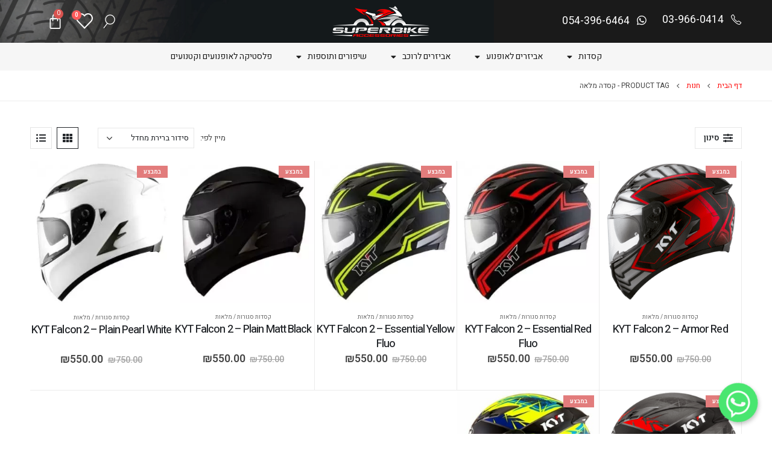

--- FILE ---
content_type: text/html; charset=UTF-8
request_url: https://superbike.co.il/product-tag/%D7%A7%D7%A1%D7%93%D7%94-%D7%9E%D7%9C%D7%90%D7%94/
body_size: 44738
content:
	<!DOCTYPE html>
	<html  dir="rtl" lang="he-IL" prefix="og: http://ogp.me/ns# fb: http://ogp.me/ns/fb#">
	<head>
		<meta http-equiv="X-UA-Compatible" content="IE=edge" />
		<meta http-equiv="Content-Type" content="text/html; charset=UTF-8" />
		<meta name="viewport" content="width=device-width, initial-scale=1, minimum-scale=1" />

		<link rel="profile" href="https://gmpg.org/xfn/11" />
		<link rel="pingback" href="https://superbike.co.il/xmlrpc.php" />
						<script>document.documentElement.className = document.documentElement.className + ' yes-js js_active js'</script>
				<meta name='robots' content='index, follow, max-image-preview:large, max-snippet:-1, max-video-preview:-1' />

	<!-- This site is optimized with the Yoast SEO plugin v21.0 - https://yoast.com/wordpress/plugins/seo/ -->
	<title>קסדה מלאה - סופרבייק - אביזרים לאופנוע</title>
	<link rel="canonical" href="https://superbike.co.il/product-tag/קסדה-מלאה/" />
	<meta property="og:locale" content="he_IL" />
	<meta property="og:type" content="article" />
	<meta property="og:title" content="קסדה מלאה - סופרבייק - אביזרים לאופנוע" />
	<meta property="og:url" content="https://superbike.co.il/product-tag/קסדה-מלאה/" />
	<meta property="og:site_name" content="סופרבייק - אביזרים לאופנוע" />
	<meta name="twitter:card" content="summary_large_image" />
	<script type="application/ld+json" class="yoast-schema-graph">{"@context":"https://schema.org","@graph":[{"@type":"CollectionPage","@id":"https://superbike.co.il/product-tag/%d7%a7%d7%a1%d7%93%d7%94-%d7%9e%d7%9c%d7%90%d7%94/","url":"https://superbike.co.il/product-tag/%d7%a7%d7%a1%d7%93%d7%94-%d7%9e%d7%9c%d7%90%d7%94/","name":"קסדה מלאה - סופרבייק - אביזרים לאופנוע","isPartOf":{"@id":"https://superbike.co.il/#website"},"primaryImageOfPage":{"@id":"https://superbike.co.il/product-tag/%d7%a7%d7%a1%d7%93%d7%94-%d7%9e%d7%9c%d7%90%d7%94/#primaryimage"},"image":{"@id":"https://superbike.co.il/product-tag/%d7%a7%d7%a1%d7%93%d7%94-%d7%9e%d7%9c%d7%90%d7%94/#primaryimage"},"thumbnailUrl":"https://superbike.co.il/wp-content/uploads/2020/12/DVD3420.png","breadcrumb":{"@id":"https://superbike.co.il/product-tag/%d7%a7%d7%a1%d7%93%d7%94-%d7%9e%d7%9c%d7%90%d7%94/#breadcrumb"},"inLanguage":"he-IL"},{"@type":"ImageObject","inLanguage":"he-IL","@id":"https://superbike.co.il/product-tag/%d7%a7%d7%a1%d7%93%d7%94-%d7%9e%d7%9c%d7%90%d7%94/#primaryimage","url":"https://superbike.co.il/wp-content/uploads/2020/12/DVD3420.png","contentUrl":"https://superbike.co.il/wp-content/uploads/2020/12/DVD3420.png","width":1080,"height":1080},{"@type":"BreadcrumbList","@id":"https://superbike.co.il/product-tag/%d7%a7%d7%a1%d7%93%d7%94-%d7%9e%d7%9c%d7%90%d7%94/#breadcrumb","itemListElement":[{"@type":"ListItem","position":1,"name":"Home","item":"https://superbike.co.il/"},{"@type":"ListItem","position":2,"name":"קסדה מלאה"}]},{"@type":"WebSite","@id":"https://superbike.co.il/#website","url":"https://superbike.co.il/","name":"סופרבייק - אביזרים לאופנוע","description":"יבוא ושיווק אביזרים לאופנוע וציוד לרוכב","potentialAction":[{"@type":"SearchAction","target":{"@type":"EntryPoint","urlTemplate":"https://superbike.co.il/?s={search_term_string}"},"query-input":"required name=search_term_string"}],"inLanguage":"he-IL"}]}</script>
	<!-- / Yoast SEO plugin. -->


<script type='application/javascript'>console.log('PixelYourSite PRO version 9.9.1');</script>
<link rel='dns-prefetch' href='//www.googletagmanager.com' />
<link rel='dns-prefetch' href='//cdn.enable.co.il' />
<link rel='dns-prefetch' href='//cdnjs.cloudflare.com' />

<link rel="alternate" type="application/rss+xml" title="סופרבייק - אביזרים לאופנוע &laquo; פיד‏" href="https://superbike.co.il/feed/" />
<link rel="alternate" type="application/rss+xml" title="סופרבייק - אביזרים לאופנוע &laquo; פיד תגובות‏" href="https://superbike.co.il/comments/feed/" />
<link rel="alternate" type="application/rss+xml" title="סופרבייק - אביזרים לאופנוע &laquo; פיד תגית קסדה מלאה" href="https://superbike.co.il/product-tag/%d7%a7%d7%a1%d7%93%d7%94-%d7%9e%d7%9c%d7%90%d7%94/feed/" />
		<link rel="shortcut icon" href="//superbike.co.il/wp-content/uploads/2020/12/favico.png" type="image/x-icon" />
				<link rel="apple-touch-icon" href="" />
				<link rel="apple-touch-icon" sizes="120x120" href="" />
				<link rel="apple-touch-icon" sizes="76x76" href="" />
				<link rel="apple-touch-icon" sizes="152x152" href="" />
		<style>
img.wp-smiley,
img.emoji {
	display: inline !important;
	border: none !important;
	box-shadow: none !important;
	height: 1em !important;
	width: 1em !important;
	margin: 0 0.07em !important;
	vertical-align: -0.1em !important;
	background: none !important;
	padding: 0 !important;
}
</style>
	<link rel='stylesheet' id='wp-block-library-rtl-css' href='https://superbike.co.il/wp-includes/css/dist/block-library/style-rtl.min.css?ver=6.3.7' media='all' />
<style id='wp-block-library-theme-inline-css'>
.wp-block-audio figcaption{color:#555;font-size:13px;text-align:center}.is-dark-theme .wp-block-audio figcaption{color:hsla(0,0%,100%,.65)}.wp-block-audio{margin:0 0 1em}.wp-block-code{border:1px solid #ccc;border-radius:4px;font-family:Menlo,Consolas,monaco,monospace;padding:.8em 1em}.wp-block-embed figcaption{color:#555;font-size:13px;text-align:center}.is-dark-theme .wp-block-embed figcaption{color:hsla(0,0%,100%,.65)}.wp-block-embed{margin:0 0 1em}.blocks-gallery-caption{color:#555;font-size:13px;text-align:center}.is-dark-theme .blocks-gallery-caption{color:hsla(0,0%,100%,.65)}.wp-block-image figcaption{color:#555;font-size:13px;text-align:center}.is-dark-theme .wp-block-image figcaption{color:hsla(0,0%,100%,.65)}.wp-block-image{margin:0 0 1em}.wp-block-pullquote{border-bottom:4px solid;border-top:4px solid;color:currentColor;margin-bottom:1.75em}.wp-block-pullquote cite,.wp-block-pullquote footer,.wp-block-pullquote__citation{color:currentColor;font-size:.8125em;font-style:normal;text-transform:uppercase}.wp-block-quote{border-left:.25em solid;margin:0 0 1.75em;padding-left:1em}.wp-block-quote cite,.wp-block-quote footer{color:currentColor;font-size:.8125em;font-style:normal;position:relative}.wp-block-quote.has-text-align-right{border-left:none;border-right:.25em solid;padding-left:0;padding-right:1em}.wp-block-quote.has-text-align-center{border:none;padding-left:0}.wp-block-quote.is-large,.wp-block-quote.is-style-large,.wp-block-quote.is-style-plain{border:none}.wp-block-search .wp-block-search__label{font-weight:700}.wp-block-search__button{border:1px solid #ccc;padding:.375em .625em}:where(.wp-block-group.has-background){padding:1.25em 2.375em}.wp-block-separator.has-css-opacity{opacity:.4}.wp-block-separator{border:none;border-bottom:2px solid;margin-left:auto;margin-right:auto}.wp-block-separator.has-alpha-channel-opacity{opacity:1}.wp-block-separator:not(.is-style-wide):not(.is-style-dots){width:100px}.wp-block-separator.has-background:not(.is-style-dots){border-bottom:none;height:1px}.wp-block-separator.has-background:not(.is-style-wide):not(.is-style-dots){height:2px}.wp-block-table{margin:0 0 1em}.wp-block-table td,.wp-block-table th{word-break:normal}.wp-block-table figcaption{color:#555;font-size:13px;text-align:center}.is-dark-theme .wp-block-table figcaption{color:hsla(0,0%,100%,.65)}.wp-block-video figcaption{color:#555;font-size:13px;text-align:center}.is-dark-theme .wp-block-video figcaption{color:hsla(0,0%,100%,.65)}.wp-block-video{margin:0 0 1em}.wp-block-template-part.has-background{margin-bottom:0;margin-top:0;padding:1.25em 2.375em}
</style>
<link data-minify="1" rel='stylesheet' id='wc-blocks-style-active-filters-rtl-css' href='https://superbike.co.il/wp-content/cache/min/1/wp-content/plugins/woocommerce/packages/woocommerce-blocks/build/active-filters-rtl.css?ver=1716114228' media='all' />
<link data-minify="1" rel='stylesheet' id='wc-blocks-style-add-to-cart-form-rtl-css' href='https://superbike.co.il/wp-content/cache/min/1/wp-content/plugins/woocommerce/packages/woocommerce-blocks/build/add-to-cart-form-rtl.css?ver=1716114228' media='all' />
<link data-minify="1" rel='stylesheet' id='wc-blocks-packages-style-rtl-css' href='https://superbike.co.il/wp-content/cache/min/1/wp-content/plugins/woocommerce/packages/woocommerce-blocks/build/packages-style-rtl.css?ver=1716114228' media='all' />
<link data-minify="1" rel='stylesheet' id='wc-blocks-style-all-products-rtl-css' href='https://superbike.co.il/wp-content/cache/min/1/wp-content/plugins/woocommerce/packages/woocommerce-blocks/build/all-products-rtl.css?ver=1716114228' media='all' />
<link data-minify="1" rel='stylesheet' id='wc-blocks-style-all-reviews-rtl-css' href='https://superbike.co.il/wp-content/cache/min/1/wp-content/plugins/woocommerce/packages/woocommerce-blocks/build/all-reviews-rtl.css?ver=1716114228' media='all' />
<link data-minify="1" rel='stylesheet' id='wc-blocks-style-attribute-filter-rtl-css' href='https://superbike.co.il/wp-content/cache/min/1/wp-content/plugins/woocommerce/packages/woocommerce-blocks/build/attribute-filter-rtl.css?ver=1716114228' media='all' />
<link data-minify="1" rel='stylesheet' id='wc-blocks-style-breadcrumbs-rtl-css' href='https://superbike.co.il/wp-content/cache/min/1/wp-content/plugins/woocommerce/packages/woocommerce-blocks/build/breadcrumbs-rtl.css?ver=1716114228' media='all' />
<link data-minify="1" rel='stylesheet' id='wc-blocks-style-catalog-sorting-rtl-css' href='https://superbike.co.il/wp-content/cache/min/1/wp-content/plugins/woocommerce/packages/woocommerce-blocks/build/catalog-sorting-rtl.css?ver=1716114228' media='all' />
<link data-minify="1" rel='stylesheet' id='wc-blocks-style-customer-account-rtl-css' href='https://superbike.co.il/wp-content/cache/min/1/wp-content/plugins/woocommerce/packages/woocommerce-blocks/build/customer-account-rtl.css?ver=1716114228' media='all' />
<link data-minify="1" rel='stylesheet' id='wc-blocks-style-featured-category-rtl-css' href='https://superbike.co.il/wp-content/cache/min/1/wp-content/plugins/woocommerce/packages/woocommerce-blocks/build/featured-category-rtl.css?ver=1716114228' media='all' />
<link data-minify="1" rel='stylesheet' id='wc-blocks-style-featured-product-rtl-css' href='https://superbike.co.il/wp-content/cache/min/1/wp-content/plugins/woocommerce/packages/woocommerce-blocks/build/featured-product-rtl.css?ver=1716114228' media='all' />
<link data-minify="1" rel='stylesheet' id='wc-blocks-style-mini-cart-rtl-css' href='https://superbike.co.il/wp-content/cache/min/1/wp-content/plugins/woocommerce/packages/woocommerce-blocks/build/mini-cart-rtl.css?ver=1716114229' media='all' />
<link data-minify="1" rel='stylesheet' id='wc-blocks-style-price-filter-rtl-css' href='https://superbike.co.il/wp-content/cache/min/1/wp-content/plugins/woocommerce/packages/woocommerce-blocks/build/price-filter-rtl.css?ver=1716114229' media='all' />
<link data-minify="1" rel='stylesheet' id='wc-blocks-style-product-add-to-cart-rtl-css' href='https://superbike.co.il/wp-content/cache/min/1/wp-content/plugins/woocommerce/packages/woocommerce-blocks/build/product-add-to-cart-rtl.css?ver=1716114229' media='all' />
<link data-minify="1" rel='stylesheet' id='wc-blocks-style-product-button-rtl-css' href='https://superbike.co.il/wp-content/cache/min/1/wp-content/plugins/woocommerce/packages/woocommerce-blocks/build/product-button-rtl.css?ver=1716114229' media='all' />
<link data-minify="1" rel='stylesheet' id='wc-blocks-style-product-categories-rtl-css' href='https://superbike.co.il/wp-content/cache/min/1/wp-content/plugins/woocommerce/packages/woocommerce-blocks/build/product-categories-rtl.css?ver=1716114229' media='all' />
<link data-minify="1" rel='stylesheet' id='wc-blocks-style-product-image-rtl-css' href='https://superbike.co.il/wp-content/cache/min/1/wp-content/plugins/woocommerce/packages/woocommerce-blocks/build/product-image-rtl.css?ver=1716114229' media='all' />
<link data-minify="1" rel='stylesheet' id='wc-blocks-style-product-image-gallery-rtl-css' href='https://superbike.co.il/wp-content/cache/min/1/wp-content/plugins/woocommerce/packages/woocommerce-blocks/build/product-image-gallery-rtl.css?ver=1716114229' media='all' />
<link data-minify="1" rel='stylesheet' id='wc-blocks-style-product-query-rtl-css' href='https://superbike.co.il/wp-content/cache/min/1/wp-content/plugins/woocommerce/packages/woocommerce-blocks/build/product-query-rtl.css?ver=1716114229' media='all' />
<link data-minify="1" rel='stylesheet' id='wc-blocks-style-product-results-count-rtl-css' href='https://superbike.co.il/wp-content/cache/min/1/wp-content/plugins/woocommerce/packages/woocommerce-blocks/build/product-results-count-rtl.css?ver=1716114229' media='all' />
<link data-minify="1" rel='stylesheet' id='wc-blocks-style-product-reviews-rtl-css' href='https://superbike.co.il/wp-content/cache/min/1/wp-content/plugins/woocommerce/packages/woocommerce-blocks/build/product-reviews-rtl.css?ver=1716114229' media='all' />
<link data-minify="1" rel='stylesheet' id='wc-blocks-style-product-sale-badge-rtl-css' href='https://superbike.co.il/wp-content/cache/min/1/wp-content/plugins/woocommerce/packages/woocommerce-blocks/build/product-sale-badge-rtl.css?ver=1716114229' media='all' />
<link data-minify="1" rel='stylesheet' id='wc-blocks-style-product-search-rtl-css' href='https://superbike.co.il/wp-content/cache/min/1/wp-content/plugins/woocommerce/packages/woocommerce-blocks/build/product-search-rtl.css?ver=1716114229' media='all' />
<link data-minify="1" rel='stylesheet' id='wc-blocks-style-product-sku-rtl-css' href='https://superbike.co.il/wp-content/cache/min/1/wp-content/plugins/woocommerce/packages/woocommerce-blocks/build/product-sku-rtl.css?ver=1716114229' media='all' />
<link data-minify="1" rel='stylesheet' id='wc-blocks-style-product-stock-indicator-rtl-css' href='https://superbike.co.il/wp-content/cache/min/1/wp-content/plugins/woocommerce/packages/woocommerce-blocks/build/product-stock-indicator-rtl.css?ver=1716114229' media='all' />
<link data-minify="1" rel='stylesheet' id='wc-blocks-style-product-summary-rtl-css' href='https://superbike.co.il/wp-content/cache/min/1/wp-content/plugins/woocommerce/packages/woocommerce-blocks/build/product-summary-rtl.css?ver=1716114229' media='all' />
<link data-minify="1" rel='stylesheet' id='wc-blocks-style-product-title-rtl-css' href='https://superbike.co.il/wp-content/cache/min/1/wp-content/plugins/woocommerce/packages/woocommerce-blocks/build/product-title-rtl.css?ver=1716114229' media='all' />
<link data-minify="1" rel='stylesheet' id='wc-blocks-style-rating-filter-rtl-css' href='https://superbike.co.il/wp-content/cache/min/1/wp-content/plugins/woocommerce/packages/woocommerce-blocks/build/rating-filter-rtl.css?ver=1716114229' media='all' />
<link data-minify="1" rel='stylesheet' id='wc-blocks-style-reviews-by-category-rtl-css' href='https://superbike.co.il/wp-content/cache/min/1/wp-content/plugins/woocommerce/packages/woocommerce-blocks/build/reviews-by-category-rtl.css?ver=1716114229' media='all' />
<link data-minify="1" rel='stylesheet' id='wc-blocks-style-reviews-by-product-rtl-css' href='https://superbike.co.il/wp-content/cache/min/1/wp-content/plugins/woocommerce/packages/woocommerce-blocks/build/reviews-by-product-rtl.css?ver=1716114229' media='all' />
<link data-minify="1" rel='stylesheet' id='wc-blocks-style-product-details-rtl-css' href='https://superbike.co.il/wp-content/cache/min/1/wp-content/plugins/woocommerce/packages/woocommerce-blocks/build/product-details-rtl.css?ver=1716114229' media='all' />
<link data-minify="1" rel='stylesheet' id='wc-blocks-style-single-product-rtl-css' href='https://superbike.co.il/wp-content/cache/min/1/wp-content/plugins/woocommerce/packages/woocommerce-blocks/build/single-product-rtl.css?ver=1716114229' media='all' />
<link data-minify="1" rel='stylesheet' id='wc-blocks-style-stock-filter-rtl-css' href='https://superbike.co.il/wp-content/cache/min/1/wp-content/plugins/woocommerce/packages/woocommerce-blocks/build/stock-filter-rtl.css?ver=1716114229' media='all' />
<link data-minify="1" rel='stylesheet' id='wc-blocks-style-cart-rtl-css' href='https://superbike.co.il/wp-content/cache/min/1/wp-content/plugins/woocommerce/packages/woocommerce-blocks/build/cart-rtl.css?ver=1716114229' media='all' />
<link data-minify="1" rel='stylesheet' id='wc-blocks-style-checkout-rtl-css' href='https://superbike.co.il/wp-content/cache/min/1/wp-content/plugins/woocommerce/packages/woocommerce-blocks/build/checkout-rtl.css?ver=1716114229' media='all' />
<link data-minify="1" rel='stylesheet' id='wc-blocks-style-mini-cart-contents-rtl-css' href='https://superbike.co.il/wp-content/cache/min/1/wp-content/plugins/woocommerce/packages/woocommerce-blocks/build/mini-cart-contents-rtl.css?ver=1716114229' media='all' />
<link data-minify="1" rel='stylesheet' id='yith-wcan-shortcodes-css' href='https://superbike.co.il/wp-content/cache/min/1/wp-content/plugins/yith-woocommerce-ajax-navigation/assets/css/shortcodes.css?ver=1716114229' media='all' />
<style id='yith-wcan-shortcodes-inline-css'>
:root{
	--yith-wcan-filters_colors_titles: #434343;
	--yith-wcan-filters_colors_background: #FFFFFF;
	--yith-wcan-filters_colors_accent: #A7144C;
	--yith-wcan-filters_colors_accent_r: 167;
	--yith-wcan-filters_colors_accent_g: 20;
	--yith-wcan-filters_colors_accent_b: 76;
	--yith-wcan-color_swatches_border_radius: 100%;
	--yith-wcan-color_swatches_size: 30px;
	--yith-wcan-labels_style_background: #FFFFFF;
	--yith-wcan-labels_style_background_hover: #A7144C;
	--yith-wcan-labels_style_background_active: #A7144C;
	--yith-wcan-labels_style_text: #434343;
	--yith-wcan-labels_style_text_hover: #FFFFFF;
	--yith-wcan-labels_style_text_active: #FFFFFF;
	--yith-wcan-anchors_style_text: #434343;
	--yith-wcan-anchors_style_text_hover: #A7144C;
	--yith-wcan-anchors_style_text_active: #A7144C;
}
</style>
<link data-minify="1" rel='stylesheet' id='jquery-selectBox-css' href='https://superbike.co.il/wp-content/cache/min/1/wp-content/plugins/yith-woocommerce-wishlist/assets/css/jquery.selectBox.css?ver=1716114229' media='all' />
<link data-minify="1" rel='stylesheet' id='woocommerce_prettyPhoto_css-rtl-css' href='https://superbike.co.il/wp-content/cache/min/1/wp-content/plugins/woocommerce/assets/css/prettyPhoto-rtl.css?ver=1716114229' media='all' />
<link data-minify="1" rel='stylesheet' id='yith-wcwl-main-css' href='https://superbike.co.il/wp-content/cache/min/1/wp-content/plugins/yith-woocommerce-wishlist/assets/css/style.css?ver=1716114229' media='all' />
<style id='yith-wcwl-main-inline-css'>
.yith-wcwl-share .share-links a{color: #FFFFFF;}.yith-wcwl-share .share-links a:hover{color: #FFFFFF;}.yith-wcwl-share a.facebook{background: #39599E; background-color: #39599E;}.yith-wcwl-share a.facebook:hover{background: #595A5A; background-color: #595A5A;}.yith-wcwl-share a.twitter{background: #45AFE2; background-color: #45AFE2;}.yith-wcwl-share a.twitter:hover{background: #595A5A; background-color: #595A5A;}.yith-wcwl-share a.pinterest{background: #AB2E31; background-color: #AB2E31;}.yith-wcwl-share a.pinterest:hover{background: #595A5A; background-color: #595A5A;}.yith-wcwl-share a.email{background: #FBB102; background-color: #FBB102;}.yith-wcwl-share a.email:hover{background: #595A5A; background-color: #595A5A;}.yith-wcwl-share a.whatsapp{background: #00A901; background-color: #00A901;}.yith-wcwl-share a.whatsapp:hover{background: #595A5A; background-color: #595A5A;}
</style>
<link data-minify="1" rel='stylesheet' id='jet-engine-frontend-css' href='https://superbike.co.il/wp-content/cache/min/1/wp-content/plugins/jet-engine/assets/css/frontend.css?ver=1716114229' media='all' />
<style id='classic-theme-styles-inline-css'>
/*! This file is auto-generated */
.wp-block-button__link{color:#fff;background-color:#32373c;border-radius:9999px;box-shadow:none;text-decoration:none;padding:calc(.667em + 2px) calc(1.333em + 2px);font-size:1.125em}.wp-block-file__button{background:#32373c;color:#fff;text-decoration:none}
</style>
<style id='global-styles-inline-css'>
body{--wp--preset--color--black: #000000;--wp--preset--color--cyan-bluish-gray: #abb8c3;--wp--preset--color--white: #ffffff;--wp--preset--color--pale-pink: #f78da7;--wp--preset--color--vivid-red: #cf2e2e;--wp--preset--color--luminous-vivid-orange: #ff6900;--wp--preset--color--luminous-vivid-amber: #fcb900;--wp--preset--color--light-green-cyan: #7bdcb5;--wp--preset--color--vivid-green-cyan: #00d084;--wp--preset--color--pale-cyan-blue: #8ed1fc;--wp--preset--color--vivid-cyan-blue: #0693e3;--wp--preset--color--vivid-purple: #9b51e0;--wp--preset--color--primary: #ff0000;--wp--preset--color--secondary: #bc0000;--wp--preset--color--tertiary: #2baab1;--wp--preset--color--quaternary: #000000;--wp--preset--color--dark: #222529;--wp--preset--color--light: #ffffff;--wp--preset--gradient--vivid-cyan-blue-to-vivid-purple: linear-gradient(135deg,rgba(6,147,227,1) 0%,rgb(155,81,224) 100%);--wp--preset--gradient--light-green-cyan-to-vivid-green-cyan: linear-gradient(135deg,rgb(122,220,180) 0%,rgb(0,208,130) 100%);--wp--preset--gradient--luminous-vivid-amber-to-luminous-vivid-orange: linear-gradient(135deg,rgba(252,185,0,1) 0%,rgba(255,105,0,1) 100%);--wp--preset--gradient--luminous-vivid-orange-to-vivid-red: linear-gradient(135deg,rgba(255,105,0,1) 0%,rgb(207,46,46) 100%);--wp--preset--gradient--very-light-gray-to-cyan-bluish-gray: linear-gradient(135deg,rgb(238,238,238) 0%,rgb(169,184,195) 100%);--wp--preset--gradient--cool-to-warm-spectrum: linear-gradient(135deg,rgb(74,234,220) 0%,rgb(151,120,209) 20%,rgb(207,42,186) 40%,rgb(238,44,130) 60%,rgb(251,105,98) 80%,rgb(254,248,76) 100%);--wp--preset--gradient--blush-light-purple: linear-gradient(135deg,rgb(255,206,236) 0%,rgb(152,150,240) 100%);--wp--preset--gradient--blush-bordeaux: linear-gradient(135deg,rgb(254,205,165) 0%,rgb(254,45,45) 50%,rgb(107,0,62) 100%);--wp--preset--gradient--luminous-dusk: linear-gradient(135deg,rgb(255,203,112) 0%,rgb(199,81,192) 50%,rgb(65,88,208) 100%);--wp--preset--gradient--pale-ocean: linear-gradient(135deg,rgb(255,245,203) 0%,rgb(182,227,212) 50%,rgb(51,167,181) 100%);--wp--preset--gradient--electric-grass: linear-gradient(135deg,rgb(202,248,128) 0%,rgb(113,206,126) 100%);--wp--preset--gradient--midnight: linear-gradient(135deg,rgb(2,3,129) 0%,rgb(40,116,252) 100%);--wp--preset--font-size--small: 13px;--wp--preset--font-size--medium: 20px;--wp--preset--font-size--large: 36px;--wp--preset--font-size--x-large: 42px;--wp--preset--spacing--20: 0.44rem;--wp--preset--spacing--30: 0.67rem;--wp--preset--spacing--40: 1rem;--wp--preset--spacing--50: 1.5rem;--wp--preset--spacing--60: 2.25rem;--wp--preset--spacing--70: 3.38rem;--wp--preset--spacing--80: 5.06rem;--wp--preset--shadow--natural: 6px 6px 9px rgba(0, 0, 0, 0.2);--wp--preset--shadow--deep: 12px 12px 50px rgba(0, 0, 0, 0.4);--wp--preset--shadow--sharp: 6px 6px 0px rgba(0, 0, 0, 0.2);--wp--preset--shadow--outlined: 6px 6px 0px -3px rgba(255, 255, 255, 1), 6px 6px rgba(0, 0, 0, 1);--wp--preset--shadow--crisp: 6px 6px 0px rgba(0, 0, 0, 1);}:where(.is-layout-flex){gap: 0.5em;}:where(.is-layout-grid){gap: 0.5em;}body .is-layout-flow > .alignleft{float: left;margin-inline-start: 0;margin-inline-end: 2em;}body .is-layout-flow > .alignright{float: right;margin-inline-start: 2em;margin-inline-end: 0;}body .is-layout-flow > .aligncenter{margin-left: auto !important;margin-right: auto !important;}body .is-layout-constrained > .alignleft{float: left;margin-inline-start: 0;margin-inline-end: 2em;}body .is-layout-constrained > .alignright{float: right;margin-inline-start: 2em;margin-inline-end: 0;}body .is-layout-constrained > .aligncenter{margin-left: auto !important;margin-right: auto !important;}body .is-layout-constrained > :where(:not(.alignleft):not(.alignright):not(.alignfull)){max-width: var(--wp--style--global--content-size);margin-left: auto !important;margin-right: auto !important;}body .is-layout-constrained > .alignwide{max-width: var(--wp--style--global--wide-size);}body .is-layout-flex{display: flex;}body .is-layout-flex{flex-wrap: wrap;align-items: center;}body .is-layout-flex > *{margin: 0;}body .is-layout-grid{display: grid;}body .is-layout-grid > *{margin: 0;}:where(.wp-block-columns.is-layout-flex){gap: 2em;}:where(.wp-block-columns.is-layout-grid){gap: 2em;}:where(.wp-block-post-template.is-layout-flex){gap: 1.25em;}:where(.wp-block-post-template.is-layout-grid){gap: 1.25em;}.has-black-color{color: var(--wp--preset--color--black) !important;}.has-cyan-bluish-gray-color{color: var(--wp--preset--color--cyan-bluish-gray) !important;}.has-white-color{color: var(--wp--preset--color--white) !important;}.has-pale-pink-color{color: var(--wp--preset--color--pale-pink) !important;}.has-vivid-red-color{color: var(--wp--preset--color--vivid-red) !important;}.has-luminous-vivid-orange-color{color: var(--wp--preset--color--luminous-vivid-orange) !important;}.has-luminous-vivid-amber-color{color: var(--wp--preset--color--luminous-vivid-amber) !important;}.has-light-green-cyan-color{color: var(--wp--preset--color--light-green-cyan) !important;}.has-vivid-green-cyan-color{color: var(--wp--preset--color--vivid-green-cyan) !important;}.has-pale-cyan-blue-color{color: var(--wp--preset--color--pale-cyan-blue) !important;}.has-vivid-cyan-blue-color{color: var(--wp--preset--color--vivid-cyan-blue) !important;}.has-vivid-purple-color{color: var(--wp--preset--color--vivid-purple) !important;}.has-black-background-color{background-color: var(--wp--preset--color--black) !important;}.has-cyan-bluish-gray-background-color{background-color: var(--wp--preset--color--cyan-bluish-gray) !important;}.has-white-background-color{background-color: var(--wp--preset--color--white) !important;}.has-pale-pink-background-color{background-color: var(--wp--preset--color--pale-pink) !important;}.has-vivid-red-background-color{background-color: var(--wp--preset--color--vivid-red) !important;}.has-luminous-vivid-orange-background-color{background-color: var(--wp--preset--color--luminous-vivid-orange) !important;}.has-luminous-vivid-amber-background-color{background-color: var(--wp--preset--color--luminous-vivid-amber) !important;}.has-light-green-cyan-background-color{background-color: var(--wp--preset--color--light-green-cyan) !important;}.has-vivid-green-cyan-background-color{background-color: var(--wp--preset--color--vivid-green-cyan) !important;}.has-pale-cyan-blue-background-color{background-color: var(--wp--preset--color--pale-cyan-blue) !important;}.has-vivid-cyan-blue-background-color{background-color: var(--wp--preset--color--vivid-cyan-blue) !important;}.has-vivid-purple-background-color{background-color: var(--wp--preset--color--vivid-purple) !important;}.has-black-border-color{border-color: var(--wp--preset--color--black) !important;}.has-cyan-bluish-gray-border-color{border-color: var(--wp--preset--color--cyan-bluish-gray) !important;}.has-white-border-color{border-color: var(--wp--preset--color--white) !important;}.has-pale-pink-border-color{border-color: var(--wp--preset--color--pale-pink) !important;}.has-vivid-red-border-color{border-color: var(--wp--preset--color--vivid-red) !important;}.has-luminous-vivid-orange-border-color{border-color: var(--wp--preset--color--luminous-vivid-orange) !important;}.has-luminous-vivid-amber-border-color{border-color: var(--wp--preset--color--luminous-vivid-amber) !important;}.has-light-green-cyan-border-color{border-color: var(--wp--preset--color--light-green-cyan) !important;}.has-vivid-green-cyan-border-color{border-color: var(--wp--preset--color--vivid-green-cyan) !important;}.has-pale-cyan-blue-border-color{border-color: var(--wp--preset--color--pale-cyan-blue) !important;}.has-vivid-cyan-blue-border-color{border-color: var(--wp--preset--color--vivid-cyan-blue) !important;}.has-vivid-purple-border-color{border-color: var(--wp--preset--color--vivid-purple) !important;}.has-vivid-cyan-blue-to-vivid-purple-gradient-background{background: var(--wp--preset--gradient--vivid-cyan-blue-to-vivid-purple) !important;}.has-light-green-cyan-to-vivid-green-cyan-gradient-background{background: var(--wp--preset--gradient--light-green-cyan-to-vivid-green-cyan) !important;}.has-luminous-vivid-amber-to-luminous-vivid-orange-gradient-background{background: var(--wp--preset--gradient--luminous-vivid-amber-to-luminous-vivid-orange) !important;}.has-luminous-vivid-orange-to-vivid-red-gradient-background{background: var(--wp--preset--gradient--luminous-vivid-orange-to-vivid-red) !important;}.has-very-light-gray-to-cyan-bluish-gray-gradient-background{background: var(--wp--preset--gradient--very-light-gray-to-cyan-bluish-gray) !important;}.has-cool-to-warm-spectrum-gradient-background{background: var(--wp--preset--gradient--cool-to-warm-spectrum) !important;}.has-blush-light-purple-gradient-background{background: var(--wp--preset--gradient--blush-light-purple) !important;}.has-blush-bordeaux-gradient-background{background: var(--wp--preset--gradient--blush-bordeaux) !important;}.has-luminous-dusk-gradient-background{background: var(--wp--preset--gradient--luminous-dusk) !important;}.has-pale-ocean-gradient-background{background: var(--wp--preset--gradient--pale-ocean) !important;}.has-electric-grass-gradient-background{background: var(--wp--preset--gradient--electric-grass) !important;}.has-midnight-gradient-background{background: var(--wp--preset--gradient--midnight) !important;}.has-small-font-size{font-size: var(--wp--preset--font-size--small) !important;}.has-medium-font-size{font-size: var(--wp--preset--font-size--medium) !important;}.has-large-font-size{font-size: var(--wp--preset--font-size--large) !important;}.has-x-large-font-size{font-size: var(--wp--preset--font-size--x-large) !important;}
.wp-block-navigation a:where(:not(.wp-element-button)){color: inherit;}
:where(.wp-block-post-template.is-layout-flex){gap: 1.25em;}:where(.wp-block-post-template.is-layout-grid){gap: 1.25em;}
:where(.wp-block-columns.is-layout-flex){gap: 2em;}:where(.wp-block-columns.is-layout-grid){gap: 2em;}
.wp-block-pullquote{font-size: 1.5em;line-height: 1.6;}
</style>
<link rel='stylesheet' id='chaty-css-css' href='https://superbike.co.il/wp-content/plugins/chaty-pro/css/chaty-front.min.css?ver=3.0.81636641702' media='all' />
<link rel='stylesheet' id='senzey-poster-css' href='https://superbike.co.il/wp-content/plugins/senzey-poster/public/css/senzey-poster-public.css?ver=2.1.1' media='all' />
<style id='woocommerce-inline-inline-css'>
.woocommerce form .form-row .required { visibility: visible; }
</style>
<link data-minify="1" rel='stylesheet' id='form-design-sytle-css' href='https://superbike.co.il/wp-content/cache/min/1/wp-content/plugins/meshulam-payment-gateway/assets/css/form-design.css?ver=1716114229' media='all' />
<link data-minify="1" rel='stylesheet' id='meshulam-pay-sytle-css' href='https://superbike.co.il/wp-content/cache/min/1/wp-content/plugins/meshulam-payment-gateway/assets/css/meshulam_pay_style.css?ver=1716114229' media='all' />
<link data-minify="1" rel='stylesheet' id='meshulam-sytle-css' href='https://superbike.co.il/wp-content/cache/min/1/wp-content/plugins/meshulam-payment-gateway/assets/css/meshulam_sytle.css?ver=1716114229' media='all' />
<link data-minify="1" rel='stylesheet' id='bit_payment_css-css' href='https://superbike.co.il/wp-content/cache/min/1/wp-content/plugins/meshulam-payment-gateway/assets/css/bit_pay_style.css?ver=1716114229' media='all' />
<link data-minify="1" rel='stylesheet' id='bit_payment_font_awesome-css' href='https://superbike.co.il/wp-content/cache/min/1/ajax/libs/font-awesome/4.7.0/css/font-awesome.min.css?ver=1716114229' media='all' />
<link data-minify="1" rel='stylesheet' id='yith-wcan-frontend-css' href='https://superbike.co.il/wp-content/cache/min/1/wp-content/plugins/yith-woocommerce-ajax-navigation/assets/css/frontend.css?ver=1716114634' media='all' />
<link data-minify="1" rel='stylesheet' id='elementor-icons-css' href='https://superbike.co.il/wp-content/cache/min/1/wp-content/plugins/elementor/assets/lib/eicons/css/elementor-icons.min.css?ver=1716114229' media='all' />
<link rel='stylesheet' id='elementor-frontend-css' href='https://superbike.co.il/wp-content/uploads/elementor/css/custom-frontend-rtl.min.css?ver=1693206424' media='all' />
<link rel='stylesheet' id='swiper-css' href='https://superbike.co.il/wp-content/plugins/elementor/assets/lib/swiper/css/swiper.min.css?ver=5.3.6' media='all' />
<link rel='stylesheet' id='elementor-post-1232-css' href='https://superbike.co.il/wp-content/uploads/elementor/css/post-1232.css?ver=1693206424' media='all' />
<link rel='stylesheet' id='elementor-pro-css' href='https://superbike.co.il/wp-content/uploads/elementor/css/custom-pro-frontend-rtl.min.css?ver=1693206425' media='all' />
<link rel='stylesheet' id='elementor-global-css' href='https://superbike.co.il/wp-content/uploads/elementor/css/global.css?ver=1693206425' media='all' />
<link rel='stylesheet' id='elementor-post-12823-css' href='https://superbike.co.il/wp-content/uploads/elementor/css/post-12823.css?ver=1693206426' media='all' />
<link data-minify="1" rel='stylesheet' id='wp_reward_tooltip_style-css' href='https://superbike.co.il/wp-content/cache/min/1/wp-content/plugins/rewardsystem/assets/css/tipsy.css?ver=1716114229' media='all' />
<link rel='stylesheet' id='jquery-ui-style-css' href='https://superbike.co.il/wp-content/plugins/woocommerce/assets/css/jquery-ui/jquery-ui.min.css?ver=8.0.2' media='all' />
<link data-minify="1" rel='stylesheet' id='fp-srp-style-css' href='https://superbike.co.il/wp-content/cache/min/1/wp-content/plugins/rewardsystem/assets/css/style.css?ver=1716114229' media='' />
<link data-minify="1" rel='stylesheet' id='wp_reward_footable_css-css' href='https://superbike.co.il/wp-content/cache/min/1/wp-content/plugins/rewardsystem/assets/css/footable.core.css?ver=1716114229' media='' />
<link data-minify="1" rel='stylesheet' id='wp_reward_bootstrap_css-css' href='https://superbike.co.il/wp-content/cache/min/1/wp-content/plugins/rewardsystem/assets/css/bootstrap.css?ver=1716114229' media='' />
<link data-minify="1" rel='stylesheet' id='select2-css' href='https://superbike.co.il/wp-content/cache/min/1/wp-content/plugins/woocommerce/assets/css/select2.css?ver=1716114229' media='all' />
<style id='fp-srp-inline-style-inline-css'>
#generate_referral_field { }  #rs_redeem_voucher_code { }  #ref_generate_now { }  #rs_submit_redeem_voucher { }.rs_subscriptionoption h3 { }.rs_social_sharing_buttons{};.rs_social_sharing_success_message#generate_referral_field { }  #rs_redeem_voucher_code { }  #ref_generate_now { }  #rs_submit_redeem_voucher { }.rs_subscriptionoption h3 { }#rs_refer_a_friend_form { } #rs_friend_name { } #rs_friend_email { } #rs_friend_subject { } #rs_your_message { } #rs_refer_submit { }#encashing_form{}
.rs_encash_points_value{}
.error{color:#ED0514;}
.rs_encash_points_reason{}
.rs_encash_payment_method{}
.rs_encash_paypal_address{}
.rs_encash_custom_payment_option_value{}
.rs_encash_submit{}
#rs_encash_submit_button{}
.success_info{}
#encash_form_success_info{}#generate_referral_field { }  #rs_redeem_voucher_code { }  #ref_generate_now { }  #rs_submit_redeem_voucher { }.rs_subscriptionoption h3 { }.rs_social_sharing_buttons{};.rs_social_sharing_success_message#generate_referral_field { }  #rs_redeem_voucher_code { }  #ref_generate_now { }  #rs_submit_redeem_voucher { }.rs_subscriptionoption h3 { }#rs_refer_a_friend_form { } #rs_friend_name { } #rs_friend_email { } #rs_friend_subject { } #rs_your_message { } #rs_refer_submit { }#encashing_form{}
.rs_encash_points_value{}
.error{color:#ED0514;}
.rs_encash_points_reason{}
.rs_encash_payment_method{}
.rs_encash_paypal_address{}
.rs_encash_custom_payment_option_value{}
.rs_encash_submit{}
#rs_encash_submit_button{}
.success_info{}
#encash_form_success_info{}#generate_referral_field { }  #rs_redeem_voucher_code { }  #ref_generate_now { }  #rs_submit_redeem_voucher { }.rs_subscriptionoption h3 { }.rs_social_sharing_buttons{};.rs_social_sharing_success_message#generate_referral_field { }  #rs_redeem_voucher_code { }  #ref_generate_now { }  #rs_submit_redeem_voucher { }.rs_subscriptionoption h3 { }#rs_refer_a_friend_form { } #rs_friend_name { } #rs_friend_email { } #rs_friend_subject { } #rs_your_message { } #rs_refer_submit { }#encashing_form{}
.rs_encash_points_value{}
.error{color:#ED0514;}
.rs_encash_points_reason{}
.rs_encash_payment_method{}
.rs_encash_paypal_address{}
.rs_encash_custom_payment_option_value{}
.rs_encash_submit{}
#rs_encash_submit_button{}
.success_info{}
#encash_form_success_info{}#generate_referral_field { }  #rs_redeem_voucher_code { }  #ref_generate_now { }  #rs_submit_redeem_voucher { }.rs_subscriptionoption h3 { }.rs_social_sharing_buttons{};.rs_social_sharing_success_message#generate_referral_field { }  #rs_redeem_voucher_code { }  #ref_generate_now { }  #rs_submit_redeem_voucher { }.rs_subscriptionoption h3 { }#rs_refer_a_friend_form { } #rs_friend_name { } #rs_friend_email { } #rs_friend_subject { } #rs_your_message { } #rs_refer_submit { }#encashing_form{}
.rs_encash_points_value{}
.error{color:#ED0514;}
.rs_encash_points_reason{}
.rs_encash_payment_method{}
.rs_encash_paypal_address{}
.rs_encash_custom_payment_option_value{}
.rs_encash_submit{}
#rs_encash_submit_button{}
.success_info{}
#encash_form_success_info{}#generate_referral_field { }  #rs_redeem_voucher_code { }  #ref_generate_now { }  #rs_submit_redeem_voucher { }.rs_subscriptionoption h3 { }.rs_social_sharing_buttons{};.rs_social_sharing_success_message#generate_referral_field { }  #rs_redeem_voucher_code { }  #ref_generate_now { }  #rs_submit_redeem_voucher { }.rs_subscriptionoption h3 { }#rs_refer_a_friend_form { } #rs_friend_name { } #rs_friend_email { } #rs_friend_subject { } #rs_your_message { } #rs_refer_submit { }#encashing_form{}
.rs_encash_points_value{}
.error{color:#ED0514;}
.rs_encash_points_reason{}
.rs_encash_payment_method{}
.rs_encash_paypal_address{}
.rs_encash_custom_payment_option_value{}
.rs_encash_submit{}
#rs_encash_submit_button{}
.success_info{}
#encash_form_success_info{}#generate_referral_field { }  #rs_redeem_voucher_code { }  #ref_generate_now { }  #rs_submit_redeem_voucher { }.rs_subscriptionoption h3 { }.rs_social_sharing_buttons{};.rs_social_sharing_success_message#generate_referral_field { }  #rs_redeem_voucher_code { }  #ref_generate_now { }  #rs_submit_redeem_voucher { }.rs_subscriptionoption h3 { }#rs_refer_a_friend_form { } #rs_friend_name { } #rs_friend_email { } #rs_friend_subject { } #rs_your_message { } #rs_refer_submit { }#encashing_form{}
.rs_encash_points_value{}
.error{color:#ED0514;}
.rs_encash_points_reason{}
.rs_encash_payment_method{}
.rs_encash_paypal_address{}
.rs_encash_custom_payment_option_value{}
.rs_encash_submit{}
#rs_encash_submit_button{}
.success_info{}
#encash_form_success_info{}#generate_referral_field { }  #rs_redeem_voucher_code { }  #ref_generate_now { }  #rs_submit_redeem_voucher { }.rs_subscriptionoption h3 { }.rs_social_sharing_buttons{};.rs_social_sharing_success_message#generate_referral_field { }  #rs_redeem_voucher_code { }  #ref_generate_now { }  #rs_submit_redeem_voucher { }.rs_subscriptionoption h3 { }#rs_refer_a_friend_form { } #rs_friend_name { } #rs_friend_email { } #rs_friend_subject { } #rs_your_message { } #rs_refer_submit { }#encashing_form{}
.rs_encash_points_value{}
.error{color:#ED0514;}
.rs_encash_points_reason{}
.rs_encash_payment_method{}
.rs_encash_paypal_address{}
.rs_encash_custom_payment_option_value{}
.rs_encash_submit{}
#rs_encash_submit_button{}
.success_info{}
#encash_form_success_info{}#generate_referral_field { }  #rs_redeem_voucher_code { }  #ref_generate_now { }  #rs_submit_redeem_voucher { }.rs_subscriptionoption h3 { }.rs_social_sharing_buttons{};.rs_social_sharing_success_message#generate_referral_field { }  #rs_redeem_voucher_code { }  #ref_generate_now { }  #rs_submit_redeem_voucher { }.rs_subscriptionoption h3 { }#rs_refer_a_friend_form { } #rs_friend_name { } #rs_friend_email { } #rs_friend_subject { } #rs_your_message { } #rs_refer_submit { }#encashing_form{}
.rs_encash_points_value{}
.error{color:#ED0514;}
.rs_encash_points_reason{}
.rs_encash_payment_method{}
.rs_encash_paypal_address{}
.rs_encash_custom_payment_option_value{}
.rs_encash_submit{}
#rs_encash_submit_button{}
.success_info{}
#encash_form_success_info{}#generate_referral_field { }  #rs_redeem_voucher_code { }  #ref_generate_now { }  #rs_submit_redeem_voucher { }.rs_subscriptionoption h3 { }.rs_social_sharing_buttons{};.rs_social_sharing_success_message#generate_referral_field { }  #rs_redeem_voucher_code { }  #ref_generate_now { }  #rs_submit_redeem_voucher { }.rs_subscriptionoption h3 { }#rs_refer_a_friend_form { } #rs_friend_name { } #rs_friend_email { } #rs_friend_subject { } #rs_your_message { } #rs_refer_submit { }#encashing_form{}
.rs_encash_points_value{}
.error{color:#ED0514;}
.rs_encash_points_reason{}
.rs_encash_payment_method{}
.rs_encash_paypal_address{}
.rs_encash_custom_payment_option_value{}
.rs_encash_submit{}
#rs_encash_submit_button{}
.success_info{}
#encash_form_success_info{}#generate_referral_field { }  #rs_redeem_voucher_code { }  #ref_generate_now { }  #rs_submit_redeem_voucher { }.rs_subscriptionoption h3 { }.rs_social_sharing_buttons{};.rs_social_sharing_success_message#generate_referral_field { }  #rs_redeem_voucher_code { }  #ref_generate_now { }  #rs_submit_redeem_voucher { }.rs_subscriptionoption h3 { }#rs_refer_a_friend_form { } #rs_friend_name { } #rs_friend_email { } #rs_friend_subject { } #rs_your_message { } #rs_refer_submit { }#encashing_form{}
.rs_encash_points_value{}
.error{color:#ED0514;}
.rs_encash_points_reason{}
.rs_encash_payment_method{}
.rs_encash_paypal_address{}
.rs_encash_custom_payment_option_value{}
.rs_encash_submit{}
#rs_encash_submit_button{}
.success_info{}
#encash_form_success_info{}#generate_referral_field { }  #rs_redeem_voucher_code { }  #ref_generate_now { }  #rs_submit_redeem_voucher { }.rs_subscriptionoption h3 { }.rs_social_sharing_buttons{};.rs_social_sharing_success_message#generate_referral_field { }  #rs_redeem_voucher_code { }  #ref_generate_now { }  #rs_submit_redeem_voucher { }.rs_subscriptionoption h3 { }#rs_refer_a_friend_form { } #rs_friend_name { } #rs_friend_email { } #rs_friend_subject { } #rs_your_message { } #rs_refer_submit { }#encashing_form{}
.rs_encash_points_value{}
.error{color:#ED0514;}
.rs_encash_points_reason{}
.rs_encash_payment_method{}
.rs_encash_paypal_address{}
.rs_encash_custom_payment_option_value{}
.rs_encash_submit{}
#rs_encash_submit_button{}
.success_info{}
#encash_form_success_info{}#generate_referral_field { }  #rs_redeem_voucher_code { }  #ref_generate_now { }  #rs_submit_redeem_voucher { }.rs_subscriptionoption h3 { }.rs_social_sharing_buttons{};.rs_social_sharing_success_message#generate_referral_field { }  #rs_redeem_voucher_code { }  #ref_generate_now { }  #rs_submit_redeem_voucher { }.rs_subscriptionoption h3 { }#rs_refer_a_friend_form { } #rs_friend_name { } #rs_friend_email { } #rs_friend_subject { } #rs_your_message { } #rs_refer_submit { }#encashing_form{}
.rs_encash_points_value{}
.error{color:#ED0514;}
.rs_encash_points_reason{}
.rs_encash_payment_method{}
.rs_encash_paypal_address{}
.rs_encash_custom_payment_option_value{}
.rs_encash_submit{}
#rs_encash_submit_button{}
.success_info{}
#encash_form_success_info{}#generate_referral_field { }  #rs_redeem_voucher_code { }  #ref_generate_now { }  #rs_submit_redeem_voucher { }.rs_subscriptionoption h3 { }.rs_social_sharing_buttons{};.rs_social_sharing_success_message#generate_referral_field { }  #rs_redeem_voucher_code { }  #ref_generate_now { }  #rs_submit_redeem_voucher { }.rs_subscriptionoption h3 { }#rs_refer_a_friend_form { } #rs_friend_name { } #rs_friend_email { } #rs_friend_subject { } #rs_your_message { } #rs_refer_submit { }#encashing_form{}
.rs_encash_points_value{}
.error{color:#ED0514;}
.rs_encash_points_reason{}
.rs_encash_payment_method{}
.rs_encash_paypal_address{}
.rs_encash_custom_payment_option_value{}
.rs_encash_submit{}
#rs_encash_submit_button{}
.success_info{}
#encash_form_success_info{}#generate_referral_field { }  #rs_redeem_voucher_code { }  #ref_generate_now { }  #rs_submit_redeem_voucher { }.rs_subscriptionoption h3 { }.rs_social_sharing_buttons{};.rs_social_sharing_success_message#generate_referral_field { }  #rs_redeem_voucher_code { }  #ref_generate_now { }  #rs_submit_redeem_voucher { }.rs_subscriptionoption h3 { }#rs_refer_a_friend_form { } #rs_friend_name { } #rs_friend_email { } #rs_friend_subject { } #rs_your_message { } #rs_refer_submit { }#encashing_form{}
.rs_encash_points_value{}
.error{color:#ED0514;}
.rs_encash_points_reason{}
.rs_encash_payment_method{}
.rs_encash_paypal_address{}
.rs_encash_custom_payment_option_value{}
.rs_encash_submit{}
#rs_encash_submit_button{}
.success_info{}
#encash_form_success_info{}#generate_referral_field { }  #rs_redeem_voucher_code { }  #ref_generate_now { }  #rs_submit_redeem_voucher { }.rs_subscriptionoption h3 { }.rs_social_sharing_buttons{};.rs_social_sharing_success_message#generate_referral_field { }  #rs_redeem_voucher_code { }  #ref_generate_now { }  #rs_submit_redeem_voucher { }.rs_subscriptionoption h3 { }#rs_refer_a_friend_form { } #rs_friend_name { } #rs_friend_email { } #rs_friend_subject { } #rs_your_message { } #rs_refer_submit { }#encashing_form{}
.rs_encash_points_value{}
.error{color:#ED0514;}
.rs_encash_points_reason{}
.rs_encash_payment_method{}
.rs_encash_paypal_address{}
.rs_encash_custom_payment_option_value{}
.rs_encash_submit{}
#rs_encash_submit_button{}
.success_info{}
#encash_form_success_info{}#generate_referral_field { }  #rs_redeem_voucher_code { }  #ref_generate_now { }  #rs_submit_redeem_voucher { }.rs_subscriptionoption h3 { }.rs_social_sharing_buttons{};.rs_social_sharing_success_message#generate_referral_field { }  #rs_redeem_voucher_code { }  #ref_generate_now { }  #rs_submit_redeem_voucher { }.rs_subscriptionoption h3 { }#rs_refer_a_friend_form { } #rs_friend_name { } #rs_friend_email { } #rs_friend_subject { } #rs_your_message { } #rs_refer_submit { }#encashing_form{}
.rs_encash_points_value{}
.error{color:#ED0514;}
.rs_encash_points_reason{}
.rs_encash_payment_method{}
.rs_encash_paypal_address{}
.rs_encash_custom_payment_option_value{}
.rs_encash_submit{}
#rs_encash_submit_button{}
.success_info{}
#encash_form_success_info{}#generate_referral_field { }  #rs_redeem_voucher_code { }  #ref_generate_now { }  #rs_submit_redeem_voucher { }.rs_subscriptionoption h3 { }.rs_social_sharing_buttons{};.rs_social_sharing_success_message#generate_referral_field { }  #rs_redeem_voucher_code { }  #ref_generate_now { }  #rs_submit_redeem_voucher { }.rs_subscriptionoption h3 { }#rs_refer_a_friend_form { } #rs_friend_name { } #rs_friend_email { } #rs_friend_subject { } #rs_your_message { } #rs_refer_submit { }#encashing_form{}
.rs_encash_points_value{}
.error{color:#ED0514;}
.rs_encash_points_reason{}
.rs_encash_payment_method{}
.rs_encash_paypal_address{}
.rs_encash_custom_payment_option_value{}
.rs_encash_submit{}
#rs_encash_submit_button{}
.success_info{}
#encash_form_success_info{}#generate_referral_field { }  #rs_redeem_voucher_code { }  #ref_generate_now { }  #rs_submit_redeem_voucher { }.rs_subscriptionoption h3 { }.rs_social_sharing_buttons{};.rs_social_sharing_success_message#generate_referral_field { }  #rs_redeem_voucher_code { }  #ref_generate_now { }  #rs_submit_redeem_voucher { }.rs_subscriptionoption h3 { }#rs_refer_a_friend_form { } #rs_friend_name { } #rs_friend_email { } #rs_friend_subject { } #rs_your_message { } #rs_refer_submit { }#encashing_form{}
.rs_encash_points_value{}
.error{color:#ED0514;}
.rs_encash_points_reason{}
.rs_encash_payment_method{}
.rs_encash_paypal_address{}
.rs_encash_custom_payment_option_value{}
.rs_encash_submit{}
#rs_encash_submit_button{}
.success_info{}
#encash_form_success_info{}#generate_referral_field { }  #rs_redeem_voucher_code { }  #ref_generate_now { }  #rs_submit_redeem_voucher { }.rs_subscriptionoption h3 { }.rs_social_sharing_buttons{};.rs_social_sharing_success_message#generate_referral_field { }  #rs_redeem_voucher_code { }  #ref_generate_now { }  #rs_submit_redeem_voucher { }.rs_subscriptionoption h3 { }#rs_refer_a_friend_form { } #rs_friend_name { } #rs_friend_email { } #rs_friend_subject { } #rs_your_message { } #rs_refer_submit { }#encashing_form{}
.rs_encash_points_value{}
.error{color:#ED0514;}
.rs_encash_points_reason{}
.rs_encash_payment_method{}
.rs_encash_paypal_address{}
.rs_encash_custom_payment_option_value{}
.rs_encash_submit{}
#rs_encash_submit_button{}
.success_info{}
#encash_form_success_info{}#generate_referral_field { }  #rs_redeem_voucher_code { }  #ref_generate_now { }  #rs_submit_redeem_voucher { }.rs_subscriptionoption h3 { }.rs_social_sharing_buttons{};.rs_social_sharing_success_message#generate_referral_field { }  #rs_redeem_voucher_code { }  #ref_generate_now { }  #rs_submit_redeem_voucher { }.rs_subscriptionoption h3 { }#rs_refer_a_friend_form { } #rs_friend_name { } #rs_friend_email { } #rs_friend_subject { } #rs_your_message { } #rs_refer_submit { }#encashing_form{}
.rs_encash_points_value{}
.error{color:#ED0514;}
.rs_encash_points_reason{}
.rs_encash_payment_method{}
.rs_encash_paypal_address{}
.rs_encash_custom_payment_option_value{}
.rs_encash_submit{}
#rs_encash_submit_button{}
.success_info{}
#encash_form_success_info{}#generate_referral_field { }  #rs_redeem_voucher_code { }  #ref_generate_now { }  #rs_submit_redeem_voucher { }.rs_subscriptionoption h3 { }.rs_social_sharing_buttons{};.rs_social_sharing_success_message#generate_referral_field { }  #rs_redeem_voucher_code { }  #ref_generate_now { }  #rs_submit_redeem_voucher { }.rs_subscriptionoption h3 { }#rs_refer_a_friend_form { } #rs_friend_name { } #rs_friend_email { } #rs_friend_subject { } #rs_your_message { } #rs_refer_submit { }#encashing_form{}
.rs_encash_points_value{}
.error{color:#ED0514;}
.rs_encash_points_reason{}
.rs_encash_payment_method{}
.rs_encash_paypal_address{}
.rs_encash_custom_payment_option_value{}
.rs_encash_submit{}
#rs_encash_submit_button{}
.success_info{}
#encash_form_success_info{}#generate_referral_field { }  #rs_redeem_voucher_code { }  #ref_generate_now { }  #rs_submit_redeem_voucher { }.rs_subscriptionoption h3 { }.rs_social_sharing_buttons{};.rs_social_sharing_success_message#generate_referral_field { }  #rs_redeem_voucher_code { }  #ref_generate_now { }  #rs_submit_redeem_voucher { }.rs_subscriptionoption h3 { }#rs_refer_a_friend_form { } #rs_friend_name { } #rs_friend_email { } #rs_friend_subject { } #rs_your_message { } #rs_refer_submit { }#encashing_form{}
.rs_encash_points_value{}
.error{color:#ED0514;}
.rs_encash_points_reason{}
.rs_encash_payment_method{}
.rs_encash_paypal_address{}
.rs_encash_custom_payment_option_value{}
.rs_encash_submit{}
#rs_encash_submit_button{}
.success_info{}
#encash_form_success_info{}#generate_referral_field { }  #rs_redeem_voucher_code { }  #ref_generate_now { }  #rs_submit_redeem_voucher { }.rs_subscriptionoption h3 { }.rs_social_sharing_buttons{};.rs_social_sharing_success_message#generate_referral_field { }  #rs_redeem_voucher_code { }  #ref_generate_now { }  #rs_submit_redeem_voucher { }.rs_subscriptionoption h3 { }#rs_refer_a_friend_form { } #rs_friend_name { } #rs_friend_email { } #rs_friend_subject { } #rs_your_message { } #rs_refer_submit { }#encashing_form{}
.rs_encash_points_value{}
.error{color:#ED0514;}
.rs_encash_points_reason{}
.rs_encash_payment_method{}
.rs_encash_paypal_address{}
.rs_encash_custom_payment_option_value{}
.rs_encash_submit{}
#rs_encash_submit_button{}
.success_info{}
#encash_form_success_info{}#generate_referral_field { }  #rs_redeem_voucher_code { }  #ref_generate_now { }  #rs_submit_redeem_voucher { }.rs_subscriptionoption h3 { }.rs_social_sharing_buttons{};.rs_social_sharing_success_message#generate_referral_field { }  #rs_redeem_voucher_code { }  #ref_generate_now { }  #rs_submit_redeem_voucher { }.rs_subscriptionoption h3 { }#rs_refer_a_friend_form { } #rs_friend_name { } #rs_friend_email { } #rs_friend_subject { } #rs_your_message { } #rs_refer_submit { }#encashing_form{}
.rs_encash_points_value{}
.error{color:#ED0514;}
.rs_encash_points_reason{}
.rs_encash_payment_method{}
.rs_encash_paypal_address{}
.rs_encash_custom_payment_option_value{}
.rs_encash_submit{}
#rs_encash_submit_button{}
.success_info{}
#encash_form_success_info{}#generate_referral_field { }  #rs_redeem_voucher_code { }  #ref_generate_now { }  #rs_submit_redeem_voucher { }.rs_subscriptionoption h3 { }.rs_social_sharing_buttons{};.rs_social_sharing_success_message#generate_referral_field { }  #rs_redeem_voucher_code { }  #ref_generate_now { }  #rs_submit_redeem_voucher { }.rs_subscriptionoption h3 { }#rs_refer_a_friend_form { } #rs_friend_name { } #rs_friend_email { } #rs_friend_subject { } #rs_your_message { } #rs_refer_submit { }#encashing_form{}
.rs_encash_points_value{}
.error{color:#ED0514;}
.rs_encash_points_reason{}
.rs_encash_payment_method{}
.rs_encash_paypal_address{}
.rs_encash_custom_payment_option_value{}
.rs_encash_submit{}
#rs_encash_submit_button{}
.success_info{}
#encash_form_success_info{}#generate_referral_field { }  #rs_redeem_voucher_code { }  #ref_generate_now { }  #rs_submit_redeem_voucher { }.rs_subscriptionoption h3 { }.rs_social_sharing_buttons{};.rs_social_sharing_success_message#generate_referral_field { }  #rs_redeem_voucher_code { }  #ref_generate_now { }  #rs_submit_redeem_voucher { }.rs_subscriptionoption h3 { }#rs_refer_a_friend_form { } #rs_friend_name { } #rs_friend_email { } #rs_friend_subject { } #rs_your_message { } #rs_refer_submit { }#encashing_form{}
.rs_encash_points_value{}
.error{color:#ED0514;}
.rs_encash_points_reason{}
.rs_encash_payment_method{}
.rs_encash_paypal_address{}
.rs_encash_custom_payment_option_value{}
.rs_encash_submit{}
#rs_encash_submit_button{}
.success_info{}
#encash_form_success_info{}#generate_referral_field { }  #rs_redeem_voucher_code { }  #ref_generate_now { }  #rs_submit_redeem_voucher { }.rs_subscriptionoption h3 { }.rs_social_sharing_buttons{};.rs_social_sharing_success_message#generate_referral_field { }  #rs_redeem_voucher_code { }  #ref_generate_now { }  #rs_submit_redeem_voucher { }.rs_subscriptionoption h3 { }#rs_refer_a_friend_form { } #rs_friend_name { } #rs_friend_email { } #rs_friend_subject { } #rs_your_message { } #rs_refer_submit { }#encashing_form{}
.rs_encash_points_value{}
.error{color:#ED0514;}
.rs_encash_points_reason{}
.rs_encash_payment_method{}
.rs_encash_paypal_address{}
.rs_encash_custom_payment_option_value{}
.rs_encash_submit{}
#rs_encash_submit_button{}
.success_info{}
#encash_form_success_info{}#generate_referral_field { }  #rs_redeem_voucher_code { }  #ref_generate_now { }  #rs_submit_redeem_voucher { }.rs_subscriptionoption h3 { }.rs_social_sharing_buttons{};.rs_social_sharing_success_message#generate_referral_field { }  #rs_redeem_voucher_code { }  #ref_generate_now { }  #rs_submit_redeem_voucher { }.rs_subscriptionoption h3 { }#rs_refer_a_friend_form { } #rs_friend_name { } #rs_friend_email { } #rs_friend_subject { } #rs_your_message { } #rs_refer_submit { }#encashing_form{}
.rs_encash_points_value{}
.error{color:#ED0514;}
.rs_encash_points_reason{}
.rs_encash_payment_method{}
.rs_encash_paypal_address{}
.rs_encash_custom_payment_option_value{}
.rs_encash_submit{}
#rs_encash_submit_button{}
.success_info{}
#encash_form_success_info{}#generate_referral_field { }  #rs_redeem_voucher_code { }  #ref_generate_now { }  #rs_submit_redeem_voucher { }.rs_subscriptionoption h3 { }.rs_social_sharing_buttons{};.rs_social_sharing_success_message#generate_referral_field { }  #rs_redeem_voucher_code { }  #ref_generate_now { }  #rs_submit_redeem_voucher { }.rs_subscriptionoption h3 { }#rs_refer_a_friend_form { } #rs_friend_name { } #rs_friend_email { } #rs_friend_subject { } #rs_your_message { } #rs_refer_submit { }#encashing_form{}
.rs_encash_points_value{}
.error{color:#ED0514;}
.rs_encash_points_reason{}
.rs_encash_payment_method{}
.rs_encash_paypal_address{}
.rs_encash_custom_payment_option_value{}
.rs_encash_submit{}
#rs_encash_submit_button{}
.success_info{}
#encash_form_success_info{}#generate_referral_field { }  #rs_redeem_voucher_code { }  #ref_generate_now { }  #rs_submit_redeem_voucher { }.rs_subscriptionoption h3 { }.rs_social_sharing_buttons{};.rs_social_sharing_success_message#generate_referral_field { }  #rs_redeem_voucher_code { }  #ref_generate_now { }  #rs_submit_redeem_voucher { }.rs_subscriptionoption h3 { }#rs_refer_a_friend_form { } #rs_friend_name { } #rs_friend_email { } #rs_friend_subject { } #rs_your_message { } #rs_refer_submit { }#encashing_form{}
.rs_encash_points_value{}
.error{color:#ED0514;}
.rs_encash_points_reason{}
.rs_encash_payment_method{}
.rs_encash_paypal_address{}
.rs_encash_custom_payment_option_value{}
.rs_encash_submit{}
#rs_encash_submit_button{}
.success_info{}
#encash_form_success_info{}#generate_referral_field { }  #rs_redeem_voucher_code { }  #ref_generate_now { }  #rs_submit_redeem_voucher { }.rs_subscriptionoption h3 { }.rs_social_sharing_buttons{};.rs_social_sharing_success_message#generate_referral_field { }  #rs_redeem_voucher_code { }  #ref_generate_now { }  #rs_submit_redeem_voucher { }.rs_subscriptionoption h3 { }#rs_refer_a_friend_form { } #rs_friend_name { } #rs_friend_email { } #rs_friend_subject { } #rs_your_message { } #rs_refer_submit { }#encashing_form{}
.rs_encash_points_value{}
.error{color:#ED0514;}
.rs_encash_points_reason{}
.rs_encash_payment_method{}
.rs_encash_paypal_address{}
.rs_encash_custom_payment_option_value{}
.rs_encash_submit{}
#rs_encash_submit_button{}
.success_info{}
#encash_form_success_info{}#generate_referral_field { }  #rs_redeem_voucher_code { }  #ref_generate_now { }  #rs_submit_redeem_voucher { }.rs_subscriptionoption h3 { }.rs_social_sharing_buttons{};.rs_social_sharing_success_message#generate_referral_field { }  #rs_redeem_voucher_code { }  #ref_generate_now { }  #rs_submit_redeem_voucher { }.rs_subscriptionoption h3 { }#rs_refer_a_friend_form { } #rs_friend_name { } #rs_friend_email { } #rs_friend_subject { } #rs_your_message { } #rs_refer_submit { }#encashing_form{}
.rs_encash_points_value{}
.error{color:#ED0514;}
.rs_encash_points_reason{}
.rs_encash_payment_method{}
.rs_encash_paypal_address{}
.rs_encash_custom_payment_option_value{}
.rs_encash_submit{}
#rs_encash_submit_button{}
.success_info{}
#encash_form_success_info{}.fp_rs_display_free_product h3 {
                                            display:block;
					}
                                        .fb_edge_widget_with_comment span.fb_edge_comment_widget iframe.fb_ltr {
                                            display: none !important;
                                        }
                                        .fb-like{
                                            height: 20px !important;
                                            overflow: hidden !important;
                                        }
                                        .tipsy-inner {
                                            background-color: 000;
                                            color: fff;
                                        }
                                        .tipsy-arrow-s {
                                            border-top-color: 000;
                                        }
                                        .points_empty_error, 
                                        .points_number_error, 
                                        .points_greater_than_earnpoints_error,
                                        .points_lesser_than_minpoints_error,
                                        .reason_empty_error,
                                        .paypal_email_empty_error,
                                        .paypal_email_format_error,
                                        .recaptcha_empty_error,
                                        .encash_form_success_info{
                                            display:none;
                                        }
                                        .referral_field{
                                            margin-top:40px;
                                        }
                                        .referral_field_title{
                                            text-align:center;
                                        }
                                        .rs_social_sharing_buttons {
                                            display: inline;
                                        }
                                        .twitter-share-button,
                                        .vk-like{
                                            width:88px;
                                        }
                                        .ok-share-button{
                                            width:30px;
                                        }
                                        .fp-srp-point-price-label{
                                            margin-left:10px;
                                        }
                                        .referral_field1{
                                            margin-top:10px;
                                        }
                                        .rs_alert_div_for_copy{
                                            display:none;
                                        }
                                        .rs_warning_message{
                                            display:inline-block;
                                            color:red;
                                        }
                                        .rs_redeem_voucher_error{
                                            color:red;
                                        }
                                        .rs_redeem_voucher_success{
                                            color:green;
                                        }
                                        .gifticon{
                                            width:16px;height:16px;
                                            display:inline;
                                        }
                                        .rs_variable_earn_messages{
                                            display:none;
                                        }
                                        .simpleshopmessage{
                                            width:16px;height:16px;
                                            display:inline;
                                        }
                                        .gift_icon{
                                            width:16px;height:16px;
                                            display:inline;
                                        }
                                        .variationrewardpoints,
                                        .variationreferralpoints,
                                        .variationpoint_price,
                                        .variationrewardpointsamount,
                                        .variationreferralpointsamount{
                                            display:inline-block;
                                        }
                                        .iagreeerror{
                                            display:none;
                                        }
                                        .fp-srp-send-point{
                                            border:none;
                                            padding: 6px 10px 6px 10px;
                                        }
                                        .fp-srp-send-point-value{
                                            min-width:250px !important;
                                            height:30px !important;
                                        }
                                        .fp-srp-point-price {
                                            margin-left: 5px;
                                        }
                                        .fp-srp-email-content{
                                            border: 1px solid #000;
                                            border-collapse: collapse;
                                        }
                                        .fp-srp-email-content-title{
                                            background: black;
                                            color:#fff;
                                        }
</style>
<link data-minify="1" rel='stylesheet' id='yith_wcas_frontend-css' href='https://superbike.co.il/wp-content/cache/min/1/wp-content/plugins/yith-woocommerce-ajax-search/assets/css/yith_wcas_ajax_search.css?ver=1716114229' media='all' />
<link data-minify="1" rel='stylesheet' id='porto-css-vars-css' href='https://superbike.co.il/wp-content/cache/min/1/wp-content/uploads/porto_styles/theme_css_vars.css?ver=1716114229' media='all' />
<link data-minify="1" rel='stylesheet' id='bootstrap-css' href='https://superbike.co.il/wp-content/cache/min/1/wp-content/uploads/porto_styles/bootstrap_rtl.css?ver=1716114229' media='all' />
<link data-minify="1" rel='stylesheet' id='porto-plugins-css' href='https://superbike.co.il/wp-content/cache/min/1/wp-content/themes/porto/css/plugins_rtl_optimized.css?ver=1716114229' media='all' />
<link data-minify="1" rel='stylesheet' id='porto-theme-css' href='https://superbike.co.il/wp-content/cache/min/1/wp-content/themes/porto/css/theme_rtl.css?ver=1716114229' media='all' />
<link data-minify="1" rel='stylesheet' id='porto-shortcodes-css' href='https://superbike.co.il/wp-content/cache/min/1/wp-content/uploads/porto_styles/shortcodes_rtl.css?ver=1716114229' media='all' />
<link data-minify="1" rel='stylesheet' id='porto-theme-shop-css' href='https://superbike.co.il/wp-content/cache/min/1/wp-content/themes/porto/css/theme_rtl_shop.css?ver=1716114229' media='all' />
<link data-minify="1" rel='stylesheet' id='porto-theme-elementor-css' href='https://superbike.co.il/wp-content/cache/min/1/wp-content/themes/porto/css/theme_elementor_rtl.css?ver=1716114229' media='all' />
<link data-minify="1" rel='stylesheet' id='porto-dynamic-style-css' href='https://superbike.co.il/wp-content/cache/min/1/wp-content/uploads/porto_styles/dynamic_style_rtl.css?ver=1716114229' media='all' />
<link data-minify="1" rel='stylesheet' id='porto-type-builder-css' href='https://superbike.co.il/wp-content/cache/min/1/wp-content/plugins/porto-functionality/builders/assets/type-builder.css?ver=1716114229' media='all' />
<link data-minify="1" rel='stylesheet' id='porto-shop-filter-css' href='https://superbike.co.il/wp-content/cache/min/1/wp-content/themes/porto/css/theme/shop/shop-filter/offcanvas_rtl.css?ver=1716114634' media='all' />
<link data-minify="1" rel='stylesheet' id='porto-account-login-style-css' href='https://superbike.co.il/wp-content/cache/min/1/wp-content/themes/porto/css/theme/shop/login-style/account-login_rtl.css?ver=1716114229' media='all' />
<link rel='stylesheet' id='elementor-post-100423-css' href='https://superbike.co.il/wp-content/uploads/elementor/css/post-100423.css?ver=6.10.0' media='all' />
<link rel='stylesheet' id='elementor-post-100422-css' href='https://superbike.co.il/wp-content/uploads/elementor/css/post-100422.css?ver=6.10.0' media='all' />
<link data-minify="1" rel='stylesheet' id='porto-style-css' href='https://superbike.co.il/wp-content/cache/min/1/wp-content/themes/porto/style.css?ver=1716114229' media='all' />
<style id='porto-style-inline-css'>
.side-header-narrow-bar-logo{max-width:132px}@media (min-width:992px){}#header .header-main .header-left,#header .header-main .header-center,#header .header-main .header-right,.fixed-header #header .header-main .header-left,.fixed-header #header .header-main .header-right,.fixed-header #header .header-main .header-center,.header-builder-p .header-main{padding-top:10px;padding-bottom:10px}@media (max-width:991px){#header .header-main .header-left,#header .header-main .header-center,#header .header-main .header-right,.fixed-header #header .header-main .header-left,.fixed-header #header .header-main .header-right,.fixed-header #header .header-main .header-center,.header-builder-p .header-main{padding-top:8px;padding-bottom:8px}}.page-top ul.breadcrumb > li.home{display:inline-block}.page-top ul.breadcrumb > li.home a{position:relative;width:14px;text-indent:-9999px}.page-top ul.breadcrumb > li.home a:after{content:"\e883";font-family:'porto';float:right;text-indent:0}#header.sticky-header .main-menu > li.menu-item > a,#header.sticky-header .main-menu > li.menu-custom-content a{color:#000000}#header.sticky-header .main-menu > li.menu-item:hover > a,#header.sticky-header .main-menu > li.menu-item.active:hover > a,#header.sticky-header .main-menu > li.menu-custom-content:hover a{color:#ff0000}#header.sticky-header .main-menu > li.menu-item.active > a,#header.sticky-header .main-menu > li.menu-custom-content.active a{color:#ff0000}.main-content{flex:0 0 auto;width:100%}#login-form-popup{max-width:480px}
</style>
<link rel='stylesheet' id='porto-style-rtl-css' href='https://superbike.co.il/wp-content/themes/porto/style_rtl.css?ver=6.3.7' media='all' />
<link data-minify="1" rel='stylesheet' id='styles-child-css' href='https://superbike.co.il/wp-content/cache/min/1/wp-content/themes/superbike-alphanetx/style.css?ver=1716114229' media='all' />
<link rel='stylesheet' id='styles-child-rtl-css' href='https://superbike.co.il/wp-content/themes/superbike-alphanetx/style_rtl.css?ver=6.3.7' media='all' />
<style id='rocket-lazyload-inline-css'>
.rll-youtube-player{position:relative;padding-bottom:56.23%;height:0;overflow:hidden;max-width:100%;}.rll-youtube-player:focus-within{outline: 2px solid currentColor;outline-offset: 5px;}.rll-youtube-player iframe{position:absolute;top:0;left:0;width:100%;height:100%;z-index:100;background:0 0}.rll-youtube-player img{bottom:0;display:block;left:0;margin:auto;max-width:100%;width:100%;position:absolute;right:0;top:0;border:none;height:auto;-webkit-transition:.4s all;-moz-transition:.4s all;transition:.4s all}.rll-youtube-player img:hover{-webkit-filter:brightness(75%)}.rll-youtube-player .play{height:100%;width:100%;left:0;top:0;position:absolute;background:url(https://superbike.co.il/wp-content/plugins/wp-rocket/assets/img/youtube.png) no-repeat center;background-color: transparent !important;cursor:pointer;border:none;}.wp-embed-responsive .wp-has-aspect-ratio .rll-youtube-player{position:absolute;padding-bottom:0;width:100%;height:100%;top:0;bottom:0;left:0;right:0}
</style>
<link data-minify="1" rel='stylesheet' id='google-earlyaccess-1-css' href='https://superbike.co.il/wp-content/cache/min/1/earlyaccess/opensanshebrew.css?ver=1716114229' media='all' />
<link rel="preconnect" href="https://fonts.gstatic.com/" crossorigin><script id="google-analytics-opt-out-js-after">
			var gaProperty = 'UA-187346627-1';
			var disableStr = 'ga-disable-' + gaProperty;
			if ( document.cookie.indexOf( disableStr + '=true' ) > -1 ) {
				window[disableStr] = true;
			}
			function gaOptout() {
				document.cookie = disableStr + '=true; expires=Thu, 31 Dec 2099 23:59:59 UTC; path=/';
				window[disableStr] = true;
			}
</script>
<script async src='https://www.googletagmanager.com/gtag/js?id=UA-187346627-1' id='google-tag-manager-js'></script>
<script id="google-tag-manager-js-after">
		window.dataLayer = window.dataLayer || [];
		function gtag(){dataLayer.push(arguments);}
		gtag('js', new Date());
		gtag('set', 'developer_id.dOGY3NW', true);

		gtag('config', 'UA-187346627-1', {
			'allow_google_signals': true,
			'link_attribution': false,
			'anonymize_ip': true,
			'linker':{
				'domains': [],
				'allow_incoming': false,
			},
			'custom_map': {
				'dimension1': 'logged_in'
			},
			'logged_in': 'no'
		} );

		
		
</script>
<script src='https://superbike.co.il/wp-includes/js/jquery/jquery.min.js?ver=3.7.0' id='jquery-core-js'></script>
<script src='https://superbike.co.il/wp-includes/js/jquery/jquery-migrate.min.js?ver=3.4.1' id='jquery-migrate-js'></script>
<script id='srpscripts-js-extra'>
var srpscripts_params = {"ajaxurl":"https:\/\/superbike.co.il\/wp-admin\/admin-ajax.php","enable_option_nonce":"ad885ed8f1","checked_alert_msg":"Are you sure you want to be part of the Reward Points Program?","unchecked_alert_msg":"Are you sure you want to exit the Reward Points Program?"};
</script>
<script data-minify="1" src='https://superbike.co.il/wp-content/cache/min/1/wp-content/plugins/rewardsystem/assets/js/srpscripts.js?ver=1716114229' id='srpscripts-js'></script>
<script data-minify="1" src='https://superbike.co.il/wp-content/cache/min/1/wp-content/plugins/senzey-poster/public/js/senzey-poster-public.js?ver=1716114229' id='senzey-poster-js'></script>
<script id='cartbounty-js-extra'>
var cartbounty_co = {"save_custom_email":"1","custom_email_selectors":".cartbounty-custom-email-field, .login #username, .wpforms-container input[type=\"email\"], .sgpb-form input[type=\"email\"], .pum-container input[type=\"email\"], .nf-form-cont input[type=\"email\"], .wpcf7 input[type=\"email\"], .fluentform input[type=\"email\"], .sib_signup_form input[type=\"email\"], .mailpoet_form input[type=\"email\"], .tnp input[type=\"email\"], .om-element input[type=\"email\"], .om-holder input[type=\"email\"], .poptin-popup input[type=\"email\"], .gform_wrapper input[type=\"email\"], .paoc-popup input[type=\"email\"], .ays-pb-form input[type=\"email\"], .hustle-form input[type=\"email\"], .et_pb_section input[type=\"email\"], .brave_form_form input[type=\"email\"], .ppsPopupShell input[type=\"email\"], .xoo-el-container input[name=\"xoo-el-username\"]","selector_timeout":"2000","ajaxurl":"https:\/\/superbike.co.il\/wp-admin\/admin-ajax.php"};
</script>
<script data-minify="1" src='https://superbike.co.il/wp-content/cache/min/1/wp-content/plugins/woo-save-abandoned-carts/public/js/cartbounty-public.js?ver=1716114229' id='cartbounty-js'></script>
<script data-minify="1" src='https://superbike.co.il/wp-content/cache/min/1/wp-content/plugins/meshulam-payment-gateway/assets/js/meshulam_payment.js?ver=1716114229' id='meshulam-payment-js-js'></script>
<script data-minify="1" src='https://superbike.co.il/wp-content/cache/min/1/wp-content/plugins/meshulam-payment-gateway/assets/js/meshulam_payment_popup.js?ver=1716114229' id='meshulam-payment-popup-js-js'></script>
<script data-minify="1" src='https://superbike.co.il/wp-content/cache/min/1/wp-content/plugins/vbout-woocommerce-plugin/assets/js/load.js?ver=1716114229' id='vbout_script-js'></script>
<script data-minify="1" src='https://superbike.co.il/wp-content/cache/min/1/wp-content/plugins/rewardsystem/assets/js/jquery.tipsy.js?ver=1716114229' id='wp_reward_tooltip-js'></script>
<script id='fp_cashback_action-js-extra'>
var fp_cashback_action_params = {"ajaxurl":"https:\/\/superbike.co.il\/wp-admin\/admin-ajax.php","fp_cashback_request":"5bcfda12ed","fp_cancel_request":"a196ff5d31","available_points":"0","minpointstoreq":"0","maxpointstoreq":"0","paymentmethod":"","conversionrate":"1","conversionvalue":"1","redirection_type":"","redirection_url":"","enable_recaptcha":"","user_role_percentage":"100","cash_back_reason":"yes"};
</script>
<script data-minify="1" src='https://superbike.co.il/wp-content/cache/min/1/wp-content/plugins/rewardsystem/includes/frontend/js/modules/fp-cashback-frontend.js?ver=1716114229' id='fp_cashback_action-js'></script>
<script src='https://superbike.co.il/wp-content/plugins/woocommerce/assets/js/select2/select2.full.min.js?ver=4.0.3-wc.8.0.2' id='select2-js'></script>
<script id='wc-enhanced-select-js-extra'>
var wc_enhanced_select_params = {"ajax_url":"https:\/\/superbike.co.il\/wp-admin\/admin-ajax.php","search_customers_nonce":"1c2d8eb264"};
</script>
<script src='https://superbike.co.il/wp-content/plugins/woocommerce/assets/js/admin/wc-enhanced-select.min.js?ver=8.0.2' id='wc-enhanced-select-js'></script>
<script data-minify="1" src='https://superbike.co.il/wp-content/cache/min/1/wp-content/plugins/rewardsystem/assets/js/footable.js?ver=1716114229' id='wp_reward_footable-js'></script>
<script data-minify="1" src='https://superbike.co.il/wp-content/cache/min/1/wp-content/plugins/rewardsystem/assets/js/footable.sort.js?ver=1716114229' id='wp_reward_footable_sort-js'></script>
<script data-minify="1" src='https://superbike.co.il/wp-content/cache/min/1/wp-content/plugins/rewardsystem/assets/js/footable.paginate.js?ver=1716114229' id='wp_reward_footable_paging-js'></script>
<script data-minify="1" src='https://superbike.co.il/wp-content/cache/min/1/wp-content/plugins/rewardsystem/assets/js/footable.filter.js?ver=1716114229' id='wp_reward_footable_filter-js'></script>
<script data-minify="1" src='https://superbike.co.il/wp-content/cache/min/1/wp-content/plugins/rewardsystem/assets/js/jscolor/jscolor.js?ver=1716114229' id='wp_jscolor_rewards-js'></script>
<script id='frontendscripts-js-extra'>
var frontendscripts_params = {"ajaxurl":"https:\/\/superbike.co.il\/wp-admin\/admin-ajax.php","generate_referral":"223c661f23","unset_referral":"de911e171c","unset_product":"7489a93c28","booking_msg":"53a4d84b1c","variation_msg":"3e78149c54","enable_option_nonce":"ad885ed8f1","loggedinuser":"no","buttonlanguage":"1","wplanguage":"he_IL","fbappid":"","url":"https:\/\/superbike.co.il\/product\/falcon-2-armor-red\/","showreferralmsg":"1","showearnmsg":"1","showearnmsg_guest":"1","showpurchasemsg":"1","showbuyingmsg":"1","productpurchasecheckbox":"","buyingpointscheckbox":"","buyingmsg":"1","variable_product_earnmessage":"no","enqueue_footable":"1","check_purchase_notice_for_variation":"no","check_referral_notice_for_variation":"no","check_buying_notice_for_variation":"no","is_product_page":"","is_date_filter_enabled":"2","custom_date_error_message":"From Date and To Date is mandatory","default_selection_error_message":"Please select any option","is_user_logged_in":"","user_id":"0","unsub_link_error":"Unsubscribe link is invalid","unsub_link_success":"Successfully Unsubscribed","site_url":"https:\/\/superbike.co.il"};
</script>
<script data-minify="1" src='https://superbike.co.il/wp-content/cache/min/1/wp-content/plugins/rewardsystem/includes/frontend/js/frontendscripts.js?ver=1716114229' id='frontendscripts-js'></script>
<script id='srp_enhanced-js-extra'>
var srp_enhanced_params = {"srp_wc_version":"8.0.2","ajax_url":"https:\/\/superbike.co.il\/wp-admin\/admin-ajax.php","fp_pages_and_posts_search_nonce":"b16be93ff3","search_nonce":"1c3c2b738f","search_customers":"1c2d8eb264","search_products":"f3256c395e","i18n_no_matches":"No matches found","i18n_ajax_error":"Loading failed","i18n_input_too_short_1":"Please enter 1 or more characters","i18n_input_too_short_n":"Please enter %qty% or more characters","i18n_input_too_long_1":"Please delete 1 character","i18n_input_too_long_n":"Please delete %qty% characters","i18n_selection_too_long_1":"You can only select 1 item","i18n_selection_too_long_n":"You can only select %qty% items","i18n_load_more":"Loading more results\u2026","i18n_searching":"Searching\u2026"};
</script>
<script data-minify="1" src='https://superbike.co.il/wp-content/cache/min/1/wp-content/plugins/rewardsystem/assets/js/srp-enhanced.js?ver=1716114229' id='srp_enhanced-js'></script>
<script src='https://superbike.co.il/wp-content/plugins/pixelyoursite-pro/dist/scripts/js.cookie-2.1.3.min.js?ver=2.1.3' id='js-cookie-pys-js'></script>
<script src='https://superbike.co.il/wp-content/plugins/pixelyoursite-pro/dist/scripts/jquery.bind-first-0.2.3.min.js?ver=6.3.7' id='jquery-bind-first-js'></script>
<script src='https://superbike.co.il/wp-content/plugins/pixelyoursite-pro/dist/scripts/vimeo.min.js?ver=6.3.7' id='vimeo-js'></script>
<script id='pys-js-extra'>
var pysOptions = {"staticEvents":{"ga":{"woo_view_item_list_tag":[{"delay":0,"type":"static","name":"view_item_list","trackingIds":["G-NDXW6287BJ"],"params":{"event_category":"ecommerce","event_label":"Tag","items":[{"id":"4615","name":"KYT Falcon 2 - Armor Red","quantity":1,"price":550,"affiliation":"\u05e1\u05d5\u05e4\u05e8\u05d1\u05d9\u05d9\u05e7 - \u05d0\u05d1\u05d9\u05d6\u05e8\u05d9\u05dd \u05dc\u05d0\u05d5\u05e4\u05e0\u05d5\u05e2","item_category":"\u05e7\u05e1\u05d3\u05d5\u05ea \u05e1\u05d2\u05d5\u05e8\u05d5\u05ea \/ \u05de\u05dc\u05d0\u05d5\u05ea"},{"id":"3869","name":"KYT Falcon 2 - Essential Red Fluo","quantity":1,"price":550,"affiliation":"\u05e1\u05d5\u05e4\u05e8\u05d1\u05d9\u05d9\u05e7 - \u05d0\u05d1\u05d9\u05d6\u05e8\u05d9\u05dd \u05dc\u05d0\u05d5\u05e4\u05e0\u05d5\u05e2","item_category":"\u05e7\u05e1\u05d3\u05d5\u05ea \u05e1\u05d2\u05d5\u05e8\u05d5\u05ea \/ \u05de\u05dc\u05d0\u05d5\u05ea"},{"id":"3864","name":"KYT Falcon 2 - Essential Yellow Fluo","quantity":1,"price":550,"affiliation":"\u05e1\u05d5\u05e4\u05e8\u05d1\u05d9\u05d9\u05e7 - \u05d0\u05d1\u05d9\u05d6\u05e8\u05d9\u05dd \u05dc\u05d0\u05d5\u05e4\u05e0\u05d5\u05e2","item_category":"\u05e7\u05e1\u05d3\u05d5\u05ea \u05e1\u05d2\u05d5\u05e8\u05d5\u05ea \/ \u05de\u05dc\u05d0\u05d5\u05ea"},{"id":"3874","name":"KYT Falcon 2 - Plain Matt Black","quantity":1,"price":550,"affiliation":"\u05e1\u05d5\u05e4\u05e8\u05d1\u05d9\u05d9\u05e7 - \u05d0\u05d1\u05d9\u05d6\u05e8\u05d9\u05dd \u05dc\u05d0\u05d5\u05e4\u05e0\u05d5\u05e2","item_category":"\u05e7\u05e1\u05d3\u05d5\u05ea \u05e1\u05d2\u05d5\u05e8\u05d5\u05ea \/ \u05de\u05dc\u05d0\u05d5\u05ea"},{"id":"3879","name":"KYT Falcon 2 - Plain Pearl White","quantity":1,"price":550,"affiliation":"\u05e1\u05d5\u05e4\u05e8\u05d1\u05d9\u05d9\u05e7 - \u05d0\u05d1\u05d9\u05d6\u05e8\u05d9\u05dd \u05dc\u05d0\u05d5\u05e4\u05e0\u05d5\u05e2","item_category":"\u05e7\u05e1\u05d3\u05d5\u05ea \u05e1\u05d2\u05d5\u05e8\u05d5\u05ea \/ \u05de\u05dc\u05d0\u05d5\u05ea"},{"id":"3854","name":"KYT Falcon 2 - Rift Red\/Anthr","quantity":1,"price":550,"affiliation":"\u05e1\u05d5\u05e4\u05e8\u05d1\u05d9\u05d9\u05e7 - \u05d0\u05d1\u05d9\u05d6\u05e8\u05d9\u05dd \u05dc\u05d0\u05d5\u05e4\u05e0\u05d5\u05e2","item_category":"\u05e7\u05e1\u05d3\u05d5\u05ea \u05e1\u05d2\u05d5\u05e8\u05d5\u05ea \/ \u05de\u05dc\u05d0\u05d5\u05ea"},{"id":"3859","name":"KYT Falcon 2 - Rift Yellow\/Blue","quantity":1,"price":550,"affiliation":"\u05e1\u05d5\u05e4\u05e8\u05d1\u05d9\u05d9\u05e7 - \u05d0\u05d1\u05d9\u05d6\u05e8\u05d9\u05dd \u05dc\u05d0\u05d5\u05e4\u05e0\u05d5\u05e2","item_category":"\u05e7\u05e1\u05d3\u05d5\u05ea \u05e1\u05d2\u05d5\u05e8\u05d5\u05ea \/ \u05de\u05dc\u05d0\u05d5\u05ea"}],"page_title":"\u05e7\u05e1\u05d3\u05d4 \u05de\u05dc\u05d0\u05d4","post_type":"product_tag","post_id":790,"plugin":"PixelYourSite","event_url":"superbike.co.il\/product-tag\/%D7%A7%D7%A1%D7%93%D7%94-%D7%9E%D7%9C%D7%90%D7%94\/","user_role":"guest"},"e_id":"woo_view_item_list_tag","ids":[],"hasTimeWindow":false,"timeWindow":0,"eventID":"","woo_order":"","edd_order":""}]},"facebook":{"init_event":[{"delay":0,"type":"static","name":"PageView","eventID":"77cfff8d-6471-4b5b-84ce-5c50ad6856c2","pixelIds":["1037369310143822"],"params":{"categories":"\u05e7\u05e1\u05d3\u05d5\u05ea \u05e1\u05d2\u05d5\u05e8\u05d5\u05ea \/ \u05de\u05dc\u05d0\u05d5\u05ea","tags":"falcon, Falcon 2, Helmet, Helmet Design, KYT, KYT Helmets, \u05e7\u05e1\u05d3\u05d4 \u05de\u05dc\u05d0\u05d4","page_title":"\u05e7\u05e1\u05d3\u05d4 \u05de\u05dc\u05d0\u05d4","post_type":"product_tag","post_id":790,"plugin":"PixelYourSite","event_url":"superbike.co.il\/product-tag\/%D7%A7%D7%A1%D7%93%D7%94-%D7%9E%D7%9C%D7%90%D7%94\/","user_role":"guest"},"e_id":"init_event","ids":[],"hasTimeWindow":false,"timeWindow":0,"woo_order":"","edd_order":""}]}},"dynamicEvents":{"automatic_event_internal_link":{"facebook":{"delay":0,"type":"dyn","name":"InternalClick","eventID":"379b46ac-1dcb-4389-aaff-8786a3eaba55","pixelIds":["1037369310143822"],"params":{"page_title":"\u05e7\u05e1\u05d3\u05d4 \u05de\u05dc\u05d0\u05d4","post_type":"product_tag","post_id":790,"plugin":"PixelYourSite","event_url":"superbike.co.il\/product-tag\/%D7%A7%D7%A1%D7%93%D7%94-%D7%9E%D7%9C%D7%90%D7%94\/","user_role":"guest"},"e_id":"automatic_event_internal_link","ids":[],"hasTimeWindow":false,"timeWindow":0,"woo_order":"","edd_order":""},"ga":{"delay":0,"type":"dyn","name":"InternalClick","trackingIds":["G-NDXW6287BJ"],"params":{"non_interaction":false,"page_title":"\u05e7\u05e1\u05d3\u05d4 \u05de\u05dc\u05d0\u05d4","post_type":"product_tag","post_id":790,"plugin":"PixelYourSite","event_url":"superbike.co.il\/product-tag\/%D7%A7%D7%A1%D7%93%D7%94-%D7%9E%D7%9C%D7%90%D7%94\/","user_role":"guest"},"e_id":"automatic_event_internal_link","ids":[],"hasTimeWindow":false,"timeWindow":0,"eventID":"","woo_order":"","edd_order":""}},"automatic_event_outbound_link":{"facebook":{"delay":0,"type":"dyn","name":"OutboundClick","eventID":"90089e2d-3db0-47e2-9215-0d3c1e9cb12b","pixelIds":["1037369310143822"],"params":{"page_title":"\u05e7\u05e1\u05d3\u05d4 \u05de\u05dc\u05d0\u05d4","post_type":"product_tag","post_id":790,"plugin":"PixelYourSite","event_url":"superbike.co.il\/product-tag\/%D7%A7%D7%A1%D7%93%D7%94-%D7%9E%D7%9C%D7%90%D7%94\/","user_role":"guest"},"e_id":"automatic_event_outbound_link","ids":[],"hasTimeWindow":false,"timeWindow":0,"woo_order":"","edd_order":""},"ga":{"delay":0,"type":"dyn","name":"OutboundClick","trackingIds":["G-NDXW6287BJ"],"params":{"non_interaction":false,"page_title":"\u05e7\u05e1\u05d3\u05d4 \u05de\u05dc\u05d0\u05d4","post_type":"product_tag","post_id":790,"plugin":"PixelYourSite","event_url":"superbike.co.il\/product-tag\/%D7%A7%D7%A1%D7%93%D7%94-%D7%9E%D7%9C%D7%90%D7%94\/","user_role":"guest"},"e_id":"automatic_event_outbound_link","ids":[],"hasTimeWindow":false,"timeWindow":0,"eventID":"","woo_order":"","edd_order":""}},"automatic_event_video":{"facebook":{"delay":0,"type":"dyn","name":"WatchVideo","eventID":"24c65014-5736-4d46-9bfd-94a0815f82de","pixelIds":["1037369310143822"],"params":{"page_title":"\u05e7\u05e1\u05d3\u05d4 \u05de\u05dc\u05d0\u05d4","post_type":"product_tag","post_id":790,"plugin":"PixelYourSite","event_url":"superbike.co.il\/product-tag\/%D7%A7%D7%A1%D7%93%D7%94-%D7%9E%D7%9C%D7%90%D7%94\/","user_role":"guest"},"e_id":"automatic_event_video","ids":[],"hasTimeWindow":false,"timeWindow":0,"woo_order":"","edd_order":""},"ga":{"delay":0,"type":"dyn","name":"WatchVideo","youtube_disabled":false,"trackingIds":["G-NDXW6287BJ"],"params":{"non_interaction":false,"page_title":"\u05e7\u05e1\u05d3\u05d4 \u05de\u05dc\u05d0\u05d4","post_type":"product_tag","post_id":790,"plugin":"PixelYourSite","event_url":"superbike.co.il\/product-tag\/%D7%A7%D7%A1%D7%93%D7%94-%D7%9E%D7%9C%D7%90%D7%94\/","user_role":"guest"},"e_id":"automatic_event_video","ids":[],"hasTimeWindow":false,"timeWindow":0,"eventID":"","woo_order":"","edd_order":""}},"automatic_event_tel_link":{"facebook":{"delay":0,"type":"dyn","name":"TelClick","eventID":"8733b91a-5202-4de6-9941-25c155c8a786","pixelIds":["1037369310143822"],"params":{"page_title":"\u05e7\u05e1\u05d3\u05d4 \u05de\u05dc\u05d0\u05d4","post_type":"product_tag","post_id":790,"plugin":"PixelYourSite","event_url":"superbike.co.il\/product-tag\/%D7%A7%D7%A1%D7%93%D7%94-%D7%9E%D7%9C%D7%90%D7%94\/","user_role":"guest"},"e_id":"automatic_event_tel_link","ids":[],"hasTimeWindow":false,"timeWindow":0,"woo_order":"","edd_order":""},"ga":{"delay":0,"type":"dyn","name":"TelClick","trackingIds":["G-NDXW6287BJ"],"params":{"non_interaction":false,"page_title":"\u05e7\u05e1\u05d3\u05d4 \u05de\u05dc\u05d0\u05d4","post_type":"product_tag","post_id":790,"plugin":"PixelYourSite","event_url":"superbike.co.il\/product-tag\/%D7%A7%D7%A1%D7%93%D7%94-%D7%9E%D7%9C%D7%90%D7%94\/","user_role":"guest"},"e_id":"automatic_event_tel_link","ids":[],"hasTimeWindow":false,"timeWindow":0,"eventID":"","woo_order":"","edd_order":""}},"automatic_event_email_link":{"facebook":{"delay":0,"type":"dyn","name":"EmailClick","eventID":"fcab3c14-8578-43fc-8971-33c62f485091","pixelIds":["1037369310143822"],"params":{"page_title":"\u05e7\u05e1\u05d3\u05d4 \u05de\u05dc\u05d0\u05d4","post_type":"product_tag","post_id":790,"plugin":"PixelYourSite","event_url":"superbike.co.il\/product-tag\/%D7%A7%D7%A1%D7%93%D7%94-%D7%9E%D7%9C%D7%90%D7%94\/","user_role":"guest"},"e_id":"automatic_event_email_link","ids":[],"hasTimeWindow":false,"timeWindow":0,"woo_order":"","edd_order":""},"ga":{"delay":0,"type":"dyn","name":"EmailClick","trackingIds":["G-NDXW6287BJ"],"params":{"non_interaction":false,"page_title":"\u05e7\u05e1\u05d3\u05d4 \u05de\u05dc\u05d0\u05d4","post_type":"product_tag","post_id":790,"plugin":"PixelYourSite","event_url":"superbike.co.il\/product-tag\/%D7%A7%D7%A1%D7%93%D7%94-%D7%9E%D7%9C%D7%90%D7%94\/","user_role":"guest"},"e_id":"automatic_event_email_link","ids":[],"hasTimeWindow":false,"timeWindow":0,"eventID":"","woo_order":"","edd_order":""}},"automatic_event_form":{"facebook":{"delay":0,"type":"dyn","name":"Form","eventID":"d0951783-1f26-46db-aa1f-530bc877fb56","pixelIds":["1037369310143822"],"params":{"page_title":"\u05e7\u05e1\u05d3\u05d4 \u05de\u05dc\u05d0\u05d4","post_type":"product_tag","post_id":790,"plugin":"PixelYourSite","event_url":"superbike.co.il\/product-tag\/%D7%A7%D7%A1%D7%93%D7%94-%D7%9E%D7%9C%D7%90%D7%94\/","user_role":"guest"},"e_id":"automatic_event_form","ids":[],"hasTimeWindow":false,"timeWindow":0,"woo_order":"","edd_order":""},"ga":{"delay":0,"type":"dyn","name":"Form","trackingIds":["G-NDXW6287BJ"],"params":{"non_interaction":false,"page_title":"\u05e7\u05e1\u05d3\u05d4 \u05de\u05dc\u05d0\u05d4","post_type":"product_tag","post_id":790,"plugin":"PixelYourSite","event_url":"superbike.co.il\/product-tag\/%D7%A7%D7%A1%D7%93%D7%94-%D7%9E%D7%9C%D7%90%D7%94\/","user_role":"guest"},"e_id":"automatic_event_form","ids":[],"hasTimeWindow":false,"timeWindow":0,"eventID":"","woo_order":"","edd_order":""}},"automatic_event_download":{"facebook":{"delay":0,"type":"dyn","name":"Download","extensions":["","doc","exe","js","pdf","ppt","tgz","zip","xls"],"eventID":"a6984498-7422-4664-9af1-9a6fab7051eb","pixelIds":["1037369310143822"],"params":{"page_title":"\u05e7\u05e1\u05d3\u05d4 \u05de\u05dc\u05d0\u05d4","post_type":"product_tag","post_id":790,"plugin":"PixelYourSite","event_url":"superbike.co.il\/product-tag\/%D7%A7%D7%A1%D7%93%D7%94-%D7%9E%D7%9C%D7%90%D7%94\/","user_role":"guest"},"e_id":"automatic_event_download","ids":[],"hasTimeWindow":false,"timeWindow":0,"woo_order":"","edd_order":""},"ga":{"delay":0,"type":"dyn","name":"Download","extensions":["","doc","exe","js","pdf","ppt","tgz","zip","xls"],"trackingIds":["G-NDXW6287BJ"],"params":{"non_interaction":false,"page_title":"\u05e7\u05e1\u05d3\u05d4 \u05de\u05dc\u05d0\u05d4","post_type":"product_tag","post_id":790,"plugin":"PixelYourSite","event_url":"superbike.co.il\/product-tag\/%D7%A7%D7%A1%D7%93%D7%94-%D7%9E%D7%9C%D7%90%D7%94\/","user_role":"guest"},"e_id":"automatic_event_download","ids":[],"hasTimeWindow":false,"timeWindow":0,"eventID":"","woo_order":"","edd_order":""}},"automatic_event_comment":{"facebook":{"delay":0,"type":"dyn","name":"Comment","eventID":"facf2438-95dc-4361-9dd2-54dfd3c3654a","pixelIds":["1037369310143822"],"params":{"page_title":"\u05e7\u05e1\u05d3\u05d4 \u05de\u05dc\u05d0\u05d4","post_type":"product_tag","post_id":790,"plugin":"PixelYourSite","event_url":"superbike.co.il\/product-tag\/%D7%A7%D7%A1%D7%93%D7%94-%D7%9E%D7%9C%D7%90%D7%94\/","user_role":"guest"},"e_id":"automatic_event_comment","ids":[],"hasTimeWindow":false,"timeWindow":0,"woo_order":"","edd_order":""},"ga":{"delay":0,"type":"dyn","name":"Comment","trackingIds":["G-NDXW6287BJ"],"params":{"non_interaction":false,"page_title":"\u05e7\u05e1\u05d3\u05d4 \u05de\u05dc\u05d0\u05d4","post_type":"product_tag","post_id":790,"plugin":"PixelYourSite","event_url":"superbike.co.il\/product-tag\/%D7%A7%D7%A1%D7%93%D7%94-%D7%9E%D7%9C%D7%90%D7%94\/","user_role":"guest"},"e_id":"automatic_event_comment","ids":[],"hasTimeWindow":false,"timeWindow":0,"eventID":"","woo_order":"","edd_order":""}},"automatic_event_adsense":{"facebook":{"delay":0,"type":"dyn","name":"AdSense","eventID":"9a45703c-eb93-47b9-8be5-489147d04deb","pixelIds":["1037369310143822"],"params":{"page_title":"\u05e7\u05e1\u05d3\u05d4 \u05de\u05dc\u05d0\u05d4","post_type":"product_tag","post_id":790,"plugin":"PixelYourSite","event_url":"superbike.co.il\/product-tag\/%D7%A7%D7%A1%D7%93%D7%94-%D7%9E%D7%9C%D7%90%D7%94\/","user_role":"guest"},"e_id":"automatic_event_adsense","ids":[],"hasTimeWindow":false,"timeWindow":0,"woo_order":"","edd_order":""},"ga":{"delay":0,"type":"dyn","name":"AdSense","trackingIds":["G-NDXW6287BJ"],"params":{"non_interaction":false,"page_title":"\u05e7\u05e1\u05d3\u05d4 \u05de\u05dc\u05d0\u05d4","post_type":"product_tag","post_id":790,"plugin":"PixelYourSite","event_url":"superbike.co.il\/product-tag\/%D7%A7%D7%A1%D7%93%D7%94-%D7%9E%D7%9C%D7%90%D7%94\/","user_role":"guest"},"e_id":"automatic_event_adsense","ids":[],"hasTimeWindow":false,"timeWindow":0,"eventID":"","woo_order":"","edd_order":""}}},"triggerEvents":[],"triggerEventTypes":[],"facebook":{"pixelIds":["1037369310143822"],"advancedMatchingEnabled":true,"advancedMatching":[],"removeMetadata":false,"wooVariableAsSimple":false,"serverApiEnabled":true,"wooCRSendFromServer":false,"send_external_id":true},"ga":{"trackingIds":["G-NDXW6287BJ"],"enhanceLinkAttr":false,"anonimizeIP":false,"retargetingLogic":"ecomm","crossDomainEnabled":false,"crossDomainAcceptIncoming":false,"crossDomainDomains":[],"wooVariableAsSimple":true,"isDebugEnabled":[false],"disableAdvertisingFeatures":false,"disableAdvertisingPersonalization":false},"debug":"","siteUrl":"https:\/\/superbike.co.il","ajaxUrl":"https:\/\/superbike.co.il\/wp-admin\/admin-ajax.php","ajax_event":"33317ceb90","trackUTMs":"1","trackTrafficSource":"1","user_id":"0","enable_lading_page_param":"1","cookie_duration":"21","enable_event_day_param":"1","enable_event_month_param":"1","enable_event_time_param":"1","enable_remove_target_url_param":"1","enable_remove_download_url_param":"1","visit_data_model":"first_visit","last_visit_duration":"60","enable_auto_save_advance_matching":"1","advance_matching_fn_names":["first_name","first-name","first name","name"],"advance_matching_ln_names":["last_name","last-name","last name"],"advance_matching_tel_names":["phone","tel"],"enable_success_send_form":"","enable_automatic_events":"1","enable_event_video":"1","ajaxForServerEvent":"1","gdpr":{"ajax_enabled":false,"all_disabled_by_api":false,"facebook_disabled_by_api":false,"tiktok_disabled_by_api":false,"analytics_disabled_by_api":false,"google_ads_disabled_by_api":false,"pinterest_disabled_by_api":false,"bing_disabled_by_api":false,"externalID_disabled_by_api":false,"facebook_prior_consent_enabled":true,"tiktok_prior_consent_enabled":true,"analytics_prior_consent_enabled":true,"google_ads_prior_consent_enabled":true,"pinterest_prior_consent_enabled":true,"bing_prior_consent_enabled":true,"cookiebot_integration_enabled":false,"cookiebot_facebook_consent_category":"marketing","cookiebot_tiktok_consent_category":"marketing","cookiebot_analytics_consent_category":"statistics","cookiebot_google_ads_consent_category":"marketing","cookiebot_pinterest_consent_category":"marketing","cookiebot_bing_consent_category":"marketing","cookie_notice_integration_enabled":false,"cookie_law_info_integration_enabled":false,"real_cookie_banner_integration_enabled":false,"consent_magic_integration_enabled":false},"cookie":{"disabled_all_cookie":false,"disabled_advanced_form_data_cookie":false,"disabled_landing_page_cookie":false,"disabled_first_visit_cookie":false,"disabled_trafficsource_cookie":false,"disabled_utmTerms_cookie":false,"disabled_utmId_cookie":false},"automatic":{"enable_youtube":true,"enable_vimeo":true,"enable_video":true},"woo":{"enabled":true,"enabled_save_data_to_orders":true,"addToCartOnButtonEnabled":true,"addToCartOnButtonValueEnabled":true,"addToCartOnButtonValueOption":"price","woo_purchase_on_transaction":true,"singleProductId":null,"affiliateEnabled":false,"removeFromCartSelector":"form.woocommerce-cart-form .remove","addToCartCatchMethod":"add_cart_hook","is_order_received_page":false,"containOrderId":false,"affiliateEventName":"Lead"},"edd":{"enabled":false}};
</script>
<script data-minify="1" src='https://superbike.co.il/wp-content/cache/min/1/wp-content/plugins/pixelyoursite-pro/dist/scripts/public.js?ver=1716114229' id='pys-js'></script>
<link rel="https://api.w.org/" href="https://superbike.co.il/wp-json/" /><link rel="alternate" type="application/json" href="https://superbike.co.il/wp-json/wp/v2/product_tag/790" /><link rel="EditURI" type="application/rsd+xml" title="RSD" href="https://superbike.co.il/xmlrpc.php?rsd" />
<meta name="generator" content="WordPress 6.3.7" />
<meta name="generator" content="WooCommerce 8.0.2" />
		<script type="text/javascript">
		WebFontConfig = {
			google: { families: [ 'Heebo:400,500,600,700,800' ] }
		};
		(function(d) {
			var wf = d.createElement('script'), s = d.scripts[d.scripts.length - 1];
			wf.src = 'https://superbike.co.il/wp-content/themes/porto/js/libs/webfont.js';
			wf.async = true;
			s.parentNode.insertBefore(wf, s);
		})(document);</script>
			<noscript><style>.woocommerce-product-gallery{ opacity: 1 !important; }</style></noscript>
	<meta name="generator" content="Elementor 3.15.3; features: e_dom_optimization, e_optimized_assets_loading, additional_custom_breakpoints; settings: css_print_method-external, google_font-enabled, font_display-auto">
<!-- Global site tag (gtag.js) - Google Analytics -->
<script async src="https://www.googletagmanager.com/gtag/js?id=G-NDXW6287BJ"></script>
<script>
  window.dataLayer = window.dataLayer || [];
  function gtag(){dataLayer.push(arguments);}
  gtag('js', new Date());

  gtag('config', 'G-NDXW6287BJ');
</script>
<script type="text/javascript">
    (function(c,l,a,r,i,t,y){
        c[a]=c[a]||function(){(c[a].q=c[a].q||[]).push(arguments)};
        t=l.createElement(r);t.async=1;t.src="https://www.clarity.ms/tag/"+i;
        y=l.getElementsByTagName(r)[0];y.parentNode.insertBefore(t,y);
    })(window, document, "clarity", "script", "9r6wej48t6");
</script>
<style id="infinite-scroll-css">.products-container .pagination, .products-container .page-links { display: none; }.products-container  { position: relative; }</style>		<style id="wp-custom-css">
			.header-builder-p .header-main
{
	padding-top:0px !important;
padding-bottom:0px !important;
}

.fa-bars:before {
	font-size:20px;
}

		</style>
		<noscript><style id="rocket-lazyload-nojs-css">.rll-youtube-player, [data-lazy-src]{display:none !important;}</style></noscript>	</head>
	<body class="rtl archive tax-product_tag term-790 wp-embed-responsive theme-porto woocommerce woocommerce-page woocommerce-no-js yith-wcan-free porto-breadcrumbs-bb login-popup full blog-1 elementor-default elementor-kit-1232">
	
	<div class="page-wrapper"><!-- page wrapper -->
		<div class="porto-html-block porto-block-html-top"><!-- Global site tag (gtag.js) - Google Analytics -->
<script async src="https://www.googletagmanager.com/gtag/js?id=G-NDXW6287BJ"></script>
<script>
  window.dataLayer = window.dataLayer || [];
  function gtag(){dataLayer.push(arguments);}
  gtag('js', new Date());

  gtag('config', 'G-NDXW6287BJ');
</script></div>
											<!-- header wrapper -->
				<div class="header-wrapper">
										
<header id="header" class="header-builder header-builder-p">
<div class="porto-block elementor elementor-100423" data-id="100423">		<section class="elementor-section elementor-top-section elementor-element elementor-element-b87d20f elementor-hidden-tablet elementor-section-boxed elementor-section-height-default elementor-section-height-default" data-id="b87d20f" data-element_type="section" data-settings="{&quot;background_background&quot;:&quot;classic&quot;}">
						<div class="elementor-background-overlay"></div>
			
							<div class="elementor-container elementor-column-gap-default">
											<div class="elementor-column elementor-col-33 elementor-top-column elementor-element elementor-element-1a93906 elementor-hidden-mobile" data-id="1a93906" data-element_type="column">
					<div class="elementor-widget-wrap elementor-element-populated">
								<div class="elementor-element elementor-element-5fb95bf elementor-widget__width-auto elementor-hidden-mobile elementor-widget elementor-widget-button" data-id="5fb95bf" data-element_type="widget" data-widget_type="button.default">
				<div class="elementor-widget-container">
					<div class="elementor-button-wrapper">
			<a class="elementor-button elementor-button-link elementor-size-sm" href="tel:03-966-0414">
						<span class="elementor-button-content-wrapper">
						<span class="elementor-button-icon elementor-align-icon-right">
				<i aria-hidden="true" class="  Simple-Line-Icons-phone"></i>			</span>
						<span class="elementor-button-text">03-966-0414</span>
		</span>
					</a>
		</div>
				</div>
				</div>
				<div class="elementor-element elementor-element-6adfa45 elementor-widget__width-auto elementor-hidden-mobile elementor-widget elementor-widget-button" data-id="6adfa45" data-element_type="widget" data-widget_type="button.default">
				<div class="elementor-widget-container">
					<div class="elementor-button-wrapper">
			<a class="elementor-button elementor-button-link elementor-size-sm" href="tel:03-966-0414">
						<span class="elementor-button-content-wrapper">
						<span class="elementor-button-icon elementor-align-icon-right">
				<i aria-hidden="true" class="fab fa-whatsapp"></i>			</span>
						<span class="elementor-button-text"> 054-396-6464</span>
		</span>
					</a>
		</div>
				</div>
				</div>
					</div>
				</div>
				<div class="elementor-column elementor-col-33 elementor-top-column elementor-element elementor-element-ccdaa5f" data-id="ccdaa5f" data-element_type="column">
					<div class="elementor-widget-wrap elementor-element-populated">
								<div class="elementor-element elementor-element-cc566cd elementor-widget elementor-widget-image" data-id="cc566cd" data-element_type="widget" data-widget_type="image.default">
				<div class="elementor-widget-container">
																<a href="https://superbike.co.il">
							<img width="319" height="102" src="data:image/svg+xml,%3Csvg%20xmlns='http://www.w3.org/2000/svg'%20viewBox='0%200%20319%20102'%3E%3C/svg%3E" class="attachment-full size-full wp-image-1235" alt="" data-lazy-src="https://superbike.co.il/wp-content/uploads/2020/11/SuperBike-White.png" /><noscript><img width="319" height="102" src="https://superbike.co.il/wp-content/uploads/2020/11/SuperBike-White.png" class="attachment-full size-full wp-image-1235" alt="" /></noscript>								</a>
															</div>
				</div>
					</div>
				</div>
				<div class="elementor-column elementor-col-33 elementor-top-column elementor-element elementor-element-6a416ed" data-id="6a416ed" data-element_type="column">
					<div class="elementor-widget-wrap elementor-element-populated">
								<div class="elementor-element elementor-element-24bfa10 elementor-view-default elementor-widget elementor-widget-icon" data-id="24bfa10" data-element_type="widget" data-widget_type="icon.default">
				<div class="elementor-widget-container">
					<div class="elementor-icon-wrapper">
			<a class="elementor-icon" href="#elementor-action%3Aaction%3Dpopup%3Aopen%26settings%3DeyJpZCI6Ijk5ODYwIiwidG9nZ2xlIjpmYWxzZX0%3D">
			<i aria-hidden="true" class="  Simple-Line-Icons-magnifier"></i>			</a>
		</div>
				</div>
				</div>
				<div class="elementor-element elementor-element-16f1a2b elementor-widget elementor-widget-porto_hb_wishlist" data-id="16f1a2b" data-element_type="widget" data-widget_type="porto_hb_wishlist.default">
				<div class="elementor-widget-container">
			<a href="https://superbike.co.il/wishlist/" title="רשימת משאלות" class="my-wishlist"><i class="porto-icon-wishlist-2"></i><span class="wishlist-count">0</span></a>		</div>
				</div>
				<div class="elementor-element elementor-element-ac97f13 toggle-icon--bag-medium elementor-menu-cart--cart-type-mini-cart elementor-menu-cart--items-indicator-bubble elementor-menu-cart--show-remove-button-yes elementor-widget elementor-widget-woocommerce-menu-cart" data-id="ac97f13" data-element_type="widget" data-settings="{&quot;cart_type&quot;:&quot;mini-cart&quot;,&quot;open_cart&quot;:&quot;click&quot;,&quot;automatically_open_cart&quot;:&quot;no&quot;}" data-widget_type="woocommerce-menu-cart.default">
				<div class="elementor-widget-container">
					<div class="elementor-menu-cart__wrapper">
							<div class="elementor-menu-cart__toggle_wrapper">
					<div class="elementor-menu-cart__container elementor-lightbox" aria-hidden="true">
						<div class="elementor-menu-cart__main" aria-hidden="true">
									<div class="elementor-menu-cart__close-button">
					</div>
									<div class="widget_shopping_cart_content">
															</div>
						</div>
					</div>
							<div class="elementor-menu-cart__toggle elementor-button-wrapper">
			<a id="elementor-menu-cart__toggle_button" href="#" class="elementor-menu-cart__toggle_button elementor-button elementor-size-sm" aria-expanded="false">
				<span class="elementor-button-text"><span class="woocommerce-Price-amount amount"><bdi><span class="woocommerce-Price-currencySymbol">&#8362;</span>0.00</bdi></span></span>
				<span class="elementor-button-icon">
					<span class="elementor-button-icon-qty" data-counter="0">0</span>
					<i class="eicon-bag-medium"></i>					<span class="elementor-screen-only">עגלת קניות</span>
				</span>
			</a>
		</div>
						</div>
					</div> <!-- close elementor-menu-cart__wrapper -->
				</div>
				</div>
				<div class="elementor-element elementor-element-8ce5746 elementor-nav-menu--stretch elementor-hidden-desktop elementor-nav-menu--dropdown-tablet elementor-nav-menu__text-align-aside elementor-nav-menu--toggle elementor-nav-menu--burger elementor-widget elementor-widget-nav-menu" data-id="8ce5746" data-element_type="widget" data-settings="{&quot;full_width&quot;:&quot;stretch&quot;,&quot;layout&quot;:&quot;horizontal&quot;,&quot;submenu_icon&quot;:{&quot;value&quot;:&quot;&lt;i class=\&quot;fas fa-caret-down\&quot;&gt;&lt;\/i&gt;&quot;,&quot;library&quot;:&quot;fa-solid&quot;},&quot;toggle&quot;:&quot;burger&quot;}" data-widget_type="nav-menu.default">
				<div class="elementor-widget-container">
						<nav class="elementor-nav-menu--main elementor-nav-menu__container elementor-nav-menu--layout-horizontal e--pointer-underline e--animation-fade">
				<ul id="menu-1-8ce5746" class="elementor-nav-menu"><li class="menu-item menu-item-type-custom menu-item-object-custom menu-item-has-children menu-item-1270"><a href="https://superbike.co.il/product-category/helmets/" class="elementor-item">קסדות</a>
<ul class="sub-menu elementor-nav-menu--dropdown">
	<li class="menu-item menu-item-type-taxonomy menu-item-object-product_cat menu-item-100398"><a href="https://superbike.co.il/product-category/helmets/full-face/" class="elementor-sub-item">קסדות סגורות / מלאות</a></li>
	<li class="menu-item menu-item-type-taxonomy menu-item-object-product_cat menu-item-100397"><a href="https://superbike.co.il/product-category/helmets/open-face/" class="elementor-sub-item">קסדות 3/4</a></li>
	<li class="menu-item menu-item-type-taxonomy menu-item-object-product_cat menu-item-100399"><a href="https://superbike.co.il/product-category/helmets/off-road/" class="elementor-sub-item">קסדות שטח</a></li>
</ul>
</li>
<li class="menu-item menu-item-type-taxonomy menu-item-object-product_cat menu-item-has-children menu-item-70352"><a href="https://superbike.co.il/product-category/moto-accessories/" class="elementor-item">אביזרים לאופנוע</a>
<ul class="sub-menu elementor-nav-menu--dropdown">
	<li class="menu-item menu-item-type-taxonomy menu-item-object-product_cat menu-item-100382"><a href="https://superbike.co.il/product-category/moto-accessories/tmax/" class="elementor-sub-item">אביזרים לטימקס</a></li>
	<li class="menu-item menu-item-type-taxonomy menu-item-object-product_cat menu-item-100383"><a href="https://superbike.co.il/product-category/moto-accessories/signal-lights/" class="elementor-sub-item">איתותים / וינקרים</a></li>
	<li class="menu-item menu-item-type-taxonomy menu-item-object-product_cat menu-item-100384"><a href="https://superbike.co.il/product-category/moto-accessories/grips/" class="elementor-sub-item">גריפים</a></li>
	<li class="menu-item menu-item-type-taxonomy menu-item-object-product_cat menu-item-100386"><a href="https://superbike.co.il/product-category/moto-accessories/license-plate/" class="elementor-sub-item">מחרשות</a></li>
	<li class="menu-item menu-item-type-taxonomy menu-item-object-product_cat menu-item-100385"><a href="https://superbike.co.il/product-category/moto-accessories/motorcycle-cover/" class="elementor-sub-item">כיסוי לאופנוע</a></li>
	<li class="menu-item menu-item-type-taxonomy menu-item-object-product_cat menu-item-100387"><a href="https://superbike.co.il/product-category/moto-accessories/locks/" class="elementor-sub-item">מנעולים</a></li>
	<li class="menu-item menu-item-type-taxonomy menu-item-object-product_cat menu-item-100388"><a href="https://superbike.co.il/product-category/moto-accessories/camera/" class="elementor-sub-item">מצלמת דרך לאופנוע</a></li>
	<li class="menu-item menu-item-type-taxonomy menu-item-object-product_cat menu-item-100389"><a href="https://superbike.co.il/product-category/moto-accessories/mirrors/" class="elementor-sub-item">מראות</a></li>
	<li class="menu-item menu-item-type-taxonomy menu-item-object-product_cat menu-item-100391"><a href="https://superbike.co.il/product-category/moto-accessories/phone-stand/" class="elementor-sub-item">מתקנים לטלפון</a></li>
	<li class="menu-item menu-item-type-taxonomy menu-item-object-product_cat menu-item-100390"><a href="https://superbike.co.il/product-category/moto-accessories/windshield/" class="elementor-sub-item">משקפים</a></li>
	<li class="menu-item menu-item-type-taxonomy menu-item-object-product_cat menu-item-100392"><a href="https://superbike.co.il/product-category/moto-accessories/booster/" class="elementor-sub-item">ערכות התנעה / בוסטרים</a></li>
</ul>
</li>
<li class="menu-item menu-item-type-taxonomy menu-item-object-product_cat menu-item-has-children menu-item-70370"><a href="https://superbike.co.il/product-category/rider-accessories/" class="elementor-item">אביזרים לרוכב</a>
<ul class="sub-menu elementor-nav-menu--dropdown">
	<li class="menu-item menu-item-type-taxonomy menu-item-object-product_cat menu-item-100393"><a href="https://superbike.co.il/product-category/rider-accessories/communication/" class="elementor-sub-item">דיבוריות לקסדה</a></li>
	<li class="menu-item menu-item-type-taxonomy menu-item-object-product_cat menu-item-100394"><a href="https://superbike.co.il/product-category/rider-accessories/jackets/" class="elementor-sub-item">מעילים</a></li>
	<li class="menu-item menu-item-type-taxonomy menu-item-object-product_cat menu-item-100395"><a href="https://superbike.co.il/product-category/rider-accessories/dust-goggles/" class="elementor-sub-item">משקפי אבק</a></li>
	<li class="menu-item menu-item-type-taxonomy menu-item-object-product_cat menu-item-100396"><a href="https://superbike.co.il/product-category/rider-accessories/protection/" class="elementor-sub-item">ציוד מיגון</a></li>
</ul>
</li>
<li class="menu-item menu-item-type-taxonomy menu-item-object-product_cat menu-item-has-children menu-item-70380"><a href="https://superbike.co.il/product-category/extra/" class="elementor-item">שיפורים ותוספות</a>
<ul class="sub-menu elementor-nav-menu--dropdown">
	<li class="menu-item menu-item-type-taxonomy menu-item-object-product_cat menu-item-100400"><a href="https://superbike.co.il/product-category/extra/oil-shock-absorbers/" class="elementor-sub-item">שמן בולמים</a></li>
	<li class="menu-item menu-item-type-taxonomy menu-item-object-product_cat menu-item-100401"><a href="https://superbike.co.il/product-category/extra/gear-oil/" class="elementor-sub-item">שמן גיר</a></li>
	<li class="menu-item menu-item-type-taxonomy menu-item-object-product_cat menu-item-100402"><a href="https://superbike.co.il/product-category/extra/engine-oil/" class="elementor-sub-item">שמן מנוע</a></li>
	<li class="menu-item menu-item-type-taxonomy menu-item-object-product_cat menu-item-100403"><a href="https://superbike.co.il/product-category/extra/extensions/" class="elementor-sub-item">תרסיסים ותוספים</a></li>
</ul>
</li>
<li class="menu-item menu-item-type-post_type menu-item-object-page menu-item-97888"><a href="https://superbike.co.il/fairing/" class="elementor-item">פלסטיקה לאופנועים וקטנועים</a></li>
</ul>			</nav>
					<div class="elementor-menu-toggle" role="button" tabindex="0" aria-label="כפתור פתיחת תפריט" aria-expanded="false">
			<i aria-hidden="true" role="presentation" class="elementor-menu-toggle__icon--open   porto-icon-bars"></i><i aria-hidden="true" role="presentation" class="elementor-menu-toggle__icon--close eicon-close"></i>			<span class="elementor-screen-only">תפריט</span>
		</div>
					<nav class="elementor-nav-menu--dropdown elementor-nav-menu__container" aria-hidden="true">
				<ul id="menu-2-8ce5746" class="elementor-nav-menu"><li class="menu-item menu-item-type-custom menu-item-object-custom menu-item-has-children menu-item-1270"><a href="https://superbike.co.il/product-category/helmets/" class="elementor-item" tabindex="-1">קסדות</a>
<ul class="sub-menu elementor-nav-menu--dropdown">
	<li class="menu-item menu-item-type-taxonomy menu-item-object-product_cat menu-item-100398"><a href="https://superbike.co.il/product-category/helmets/full-face/" class="elementor-sub-item" tabindex="-1">קסדות סגורות / מלאות</a></li>
	<li class="menu-item menu-item-type-taxonomy menu-item-object-product_cat menu-item-100397"><a href="https://superbike.co.il/product-category/helmets/open-face/" class="elementor-sub-item" tabindex="-1">קסדות 3/4</a></li>
	<li class="menu-item menu-item-type-taxonomy menu-item-object-product_cat menu-item-100399"><a href="https://superbike.co.il/product-category/helmets/off-road/" class="elementor-sub-item" tabindex="-1">קסדות שטח</a></li>
</ul>
</li>
<li class="menu-item menu-item-type-taxonomy menu-item-object-product_cat menu-item-has-children menu-item-70352"><a href="https://superbike.co.il/product-category/moto-accessories/" class="elementor-item" tabindex="-1">אביזרים לאופנוע</a>
<ul class="sub-menu elementor-nav-menu--dropdown">
	<li class="menu-item menu-item-type-taxonomy menu-item-object-product_cat menu-item-100382"><a href="https://superbike.co.il/product-category/moto-accessories/tmax/" class="elementor-sub-item" tabindex="-1">אביזרים לטימקס</a></li>
	<li class="menu-item menu-item-type-taxonomy menu-item-object-product_cat menu-item-100383"><a href="https://superbike.co.il/product-category/moto-accessories/signal-lights/" class="elementor-sub-item" tabindex="-1">איתותים / וינקרים</a></li>
	<li class="menu-item menu-item-type-taxonomy menu-item-object-product_cat menu-item-100384"><a href="https://superbike.co.il/product-category/moto-accessories/grips/" class="elementor-sub-item" tabindex="-1">גריפים</a></li>
	<li class="menu-item menu-item-type-taxonomy menu-item-object-product_cat menu-item-100386"><a href="https://superbike.co.il/product-category/moto-accessories/license-plate/" class="elementor-sub-item" tabindex="-1">מחרשות</a></li>
	<li class="menu-item menu-item-type-taxonomy menu-item-object-product_cat menu-item-100385"><a href="https://superbike.co.il/product-category/moto-accessories/motorcycle-cover/" class="elementor-sub-item" tabindex="-1">כיסוי לאופנוע</a></li>
	<li class="menu-item menu-item-type-taxonomy menu-item-object-product_cat menu-item-100387"><a href="https://superbike.co.il/product-category/moto-accessories/locks/" class="elementor-sub-item" tabindex="-1">מנעולים</a></li>
	<li class="menu-item menu-item-type-taxonomy menu-item-object-product_cat menu-item-100388"><a href="https://superbike.co.il/product-category/moto-accessories/camera/" class="elementor-sub-item" tabindex="-1">מצלמת דרך לאופנוע</a></li>
	<li class="menu-item menu-item-type-taxonomy menu-item-object-product_cat menu-item-100389"><a href="https://superbike.co.il/product-category/moto-accessories/mirrors/" class="elementor-sub-item" tabindex="-1">מראות</a></li>
	<li class="menu-item menu-item-type-taxonomy menu-item-object-product_cat menu-item-100391"><a href="https://superbike.co.il/product-category/moto-accessories/phone-stand/" class="elementor-sub-item" tabindex="-1">מתקנים לטלפון</a></li>
	<li class="menu-item menu-item-type-taxonomy menu-item-object-product_cat menu-item-100390"><a href="https://superbike.co.il/product-category/moto-accessories/windshield/" class="elementor-sub-item" tabindex="-1">משקפים</a></li>
	<li class="menu-item menu-item-type-taxonomy menu-item-object-product_cat menu-item-100392"><a href="https://superbike.co.il/product-category/moto-accessories/booster/" class="elementor-sub-item" tabindex="-1">ערכות התנעה / בוסטרים</a></li>
</ul>
</li>
<li class="menu-item menu-item-type-taxonomy menu-item-object-product_cat menu-item-has-children menu-item-70370"><a href="https://superbike.co.il/product-category/rider-accessories/" class="elementor-item" tabindex="-1">אביזרים לרוכב</a>
<ul class="sub-menu elementor-nav-menu--dropdown">
	<li class="menu-item menu-item-type-taxonomy menu-item-object-product_cat menu-item-100393"><a href="https://superbike.co.il/product-category/rider-accessories/communication/" class="elementor-sub-item" tabindex="-1">דיבוריות לקסדה</a></li>
	<li class="menu-item menu-item-type-taxonomy menu-item-object-product_cat menu-item-100394"><a href="https://superbike.co.il/product-category/rider-accessories/jackets/" class="elementor-sub-item" tabindex="-1">מעילים</a></li>
	<li class="menu-item menu-item-type-taxonomy menu-item-object-product_cat menu-item-100395"><a href="https://superbike.co.il/product-category/rider-accessories/dust-goggles/" class="elementor-sub-item" tabindex="-1">משקפי אבק</a></li>
	<li class="menu-item menu-item-type-taxonomy menu-item-object-product_cat menu-item-100396"><a href="https://superbike.co.il/product-category/rider-accessories/protection/" class="elementor-sub-item" tabindex="-1">ציוד מיגון</a></li>
</ul>
</li>
<li class="menu-item menu-item-type-taxonomy menu-item-object-product_cat menu-item-has-children menu-item-70380"><a href="https://superbike.co.il/product-category/extra/" class="elementor-item" tabindex="-1">שיפורים ותוספות</a>
<ul class="sub-menu elementor-nav-menu--dropdown">
	<li class="menu-item menu-item-type-taxonomy menu-item-object-product_cat menu-item-100400"><a href="https://superbike.co.il/product-category/extra/oil-shock-absorbers/" class="elementor-sub-item" tabindex="-1">שמן בולמים</a></li>
	<li class="menu-item menu-item-type-taxonomy menu-item-object-product_cat menu-item-100401"><a href="https://superbike.co.il/product-category/extra/gear-oil/" class="elementor-sub-item" tabindex="-1">שמן גיר</a></li>
	<li class="menu-item menu-item-type-taxonomy menu-item-object-product_cat menu-item-100402"><a href="https://superbike.co.il/product-category/extra/engine-oil/" class="elementor-sub-item" tabindex="-1">שמן מנוע</a></li>
	<li class="menu-item menu-item-type-taxonomy menu-item-object-product_cat menu-item-100403"><a href="https://superbike.co.il/product-category/extra/extensions/" class="elementor-sub-item" tabindex="-1">תרסיסים ותוספים</a></li>
</ul>
</li>
<li class="menu-item menu-item-type-post_type menu-item-object-page menu-item-97888"><a href="https://superbike.co.il/fairing/" class="elementor-item" tabindex="-1">פלסטיקה לאופנועים וקטנועים</a></li>
</ul>			</nav>
				</div>
				</div>
					</div>
				</div>
					</div>
				</section>
				<section class="elementor-section elementor-top-section elementor-element elementor-element-c15b4fd elementor-hidden-mobile elementor-section-boxed elementor-section-height-default elementor-section-height-default" data-id="c15b4fd" data-element_type="section" data-settings="{&quot;background_background&quot;:&quot;classic&quot;}">
		
							<div class="elementor-container elementor-column-gap-default">
											<div class="elementor-column elementor-col-100 elementor-top-column elementor-element elementor-element-81f95f4" data-id="81f95f4" data-element_type="column">
					<div class="elementor-widget-wrap elementor-element-populated">
								<div class="elementor-element elementor-element-8128838 elementor-nav-menu--stretch elementor-hidden-tablet elementor-nav-menu--dropdown-tablet elementor-nav-menu__text-align-aside elementor-nav-menu--toggle elementor-nav-menu--burger elementor-widget elementor-widget-nav-menu" data-id="8128838" data-element_type="widget" data-settings="{&quot;full_width&quot;:&quot;stretch&quot;,&quot;layout&quot;:&quot;horizontal&quot;,&quot;submenu_icon&quot;:{&quot;value&quot;:&quot;&lt;i class=\&quot;fas fa-caret-down\&quot;&gt;&lt;\/i&gt;&quot;,&quot;library&quot;:&quot;fa-solid&quot;},&quot;toggle&quot;:&quot;burger&quot;}" data-widget_type="nav-menu.default">
				<div class="elementor-widget-container">
						<nav class="elementor-nav-menu--main elementor-nav-menu__container elementor-nav-menu--layout-horizontal e--pointer-underline e--animation-fade">
				<ul id="menu-1-8128838" class="elementor-nav-menu"><li class="menu-item menu-item-type-custom menu-item-object-custom menu-item-has-children menu-item-1270"><a href="https://superbike.co.il/product-category/helmets/" class="elementor-item">קסדות</a>
<ul class="sub-menu elementor-nav-menu--dropdown">
	<li class="menu-item menu-item-type-taxonomy menu-item-object-product_cat menu-item-100398"><a href="https://superbike.co.il/product-category/helmets/full-face/" class="elementor-sub-item">קסדות סגורות / מלאות</a></li>
	<li class="menu-item menu-item-type-taxonomy menu-item-object-product_cat menu-item-100397"><a href="https://superbike.co.il/product-category/helmets/open-face/" class="elementor-sub-item">קסדות 3/4</a></li>
	<li class="menu-item menu-item-type-taxonomy menu-item-object-product_cat menu-item-100399"><a href="https://superbike.co.il/product-category/helmets/off-road/" class="elementor-sub-item">קסדות שטח</a></li>
</ul>
</li>
<li class="menu-item menu-item-type-taxonomy menu-item-object-product_cat menu-item-has-children menu-item-70352"><a href="https://superbike.co.il/product-category/moto-accessories/" class="elementor-item">אביזרים לאופנוע</a>
<ul class="sub-menu elementor-nav-menu--dropdown">
	<li class="menu-item menu-item-type-taxonomy menu-item-object-product_cat menu-item-100382"><a href="https://superbike.co.il/product-category/moto-accessories/tmax/" class="elementor-sub-item">אביזרים לטימקס</a></li>
	<li class="menu-item menu-item-type-taxonomy menu-item-object-product_cat menu-item-100383"><a href="https://superbike.co.il/product-category/moto-accessories/signal-lights/" class="elementor-sub-item">איתותים / וינקרים</a></li>
	<li class="menu-item menu-item-type-taxonomy menu-item-object-product_cat menu-item-100384"><a href="https://superbike.co.il/product-category/moto-accessories/grips/" class="elementor-sub-item">גריפים</a></li>
	<li class="menu-item menu-item-type-taxonomy menu-item-object-product_cat menu-item-100386"><a href="https://superbike.co.il/product-category/moto-accessories/license-plate/" class="elementor-sub-item">מחרשות</a></li>
	<li class="menu-item menu-item-type-taxonomy menu-item-object-product_cat menu-item-100385"><a href="https://superbike.co.il/product-category/moto-accessories/motorcycle-cover/" class="elementor-sub-item">כיסוי לאופנוע</a></li>
	<li class="menu-item menu-item-type-taxonomy menu-item-object-product_cat menu-item-100387"><a href="https://superbike.co.il/product-category/moto-accessories/locks/" class="elementor-sub-item">מנעולים</a></li>
	<li class="menu-item menu-item-type-taxonomy menu-item-object-product_cat menu-item-100388"><a href="https://superbike.co.il/product-category/moto-accessories/camera/" class="elementor-sub-item">מצלמת דרך לאופנוע</a></li>
	<li class="menu-item menu-item-type-taxonomy menu-item-object-product_cat menu-item-100389"><a href="https://superbike.co.il/product-category/moto-accessories/mirrors/" class="elementor-sub-item">מראות</a></li>
	<li class="menu-item menu-item-type-taxonomy menu-item-object-product_cat menu-item-100391"><a href="https://superbike.co.il/product-category/moto-accessories/phone-stand/" class="elementor-sub-item">מתקנים לטלפון</a></li>
	<li class="menu-item menu-item-type-taxonomy menu-item-object-product_cat menu-item-100390"><a href="https://superbike.co.il/product-category/moto-accessories/windshield/" class="elementor-sub-item">משקפים</a></li>
	<li class="menu-item menu-item-type-taxonomy menu-item-object-product_cat menu-item-100392"><a href="https://superbike.co.il/product-category/moto-accessories/booster/" class="elementor-sub-item">ערכות התנעה / בוסטרים</a></li>
</ul>
</li>
<li class="menu-item menu-item-type-taxonomy menu-item-object-product_cat menu-item-has-children menu-item-70370"><a href="https://superbike.co.il/product-category/rider-accessories/" class="elementor-item">אביזרים לרוכב</a>
<ul class="sub-menu elementor-nav-menu--dropdown">
	<li class="menu-item menu-item-type-taxonomy menu-item-object-product_cat menu-item-100393"><a href="https://superbike.co.il/product-category/rider-accessories/communication/" class="elementor-sub-item">דיבוריות לקסדה</a></li>
	<li class="menu-item menu-item-type-taxonomy menu-item-object-product_cat menu-item-100394"><a href="https://superbike.co.il/product-category/rider-accessories/jackets/" class="elementor-sub-item">מעילים</a></li>
	<li class="menu-item menu-item-type-taxonomy menu-item-object-product_cat menu-item-100395"><a href="https://superbike.co.il/product-category/rider-accessories/dust-goggles/" class="elementor-sub-item">משקפי אבק</a></li>
	<li class="menu-item menu-item-type-taxonomy menu-item-object-product_cat menu-item-100396"><a href="https://superbike.co.il/product-category/rider-accessories/protection/" class="elementor-sub-item">ציוד מיגון</a></li>
</ul>
</li>
<li class="menu-item menu-item-type-taxonomy menu-item-object-product_cat menu-item-has-children menu-item-70380"><a href="https://superbike.co.il/product-category/extra/" class="elementor-item">שיפורים ותוספות</a>
<ul class="sub-menu elementor-nav-menu--dropdown">
	<li class="menu-item menu-item-type-taxonomy menu-item-object-product_cat menu-item-100400"><a href="https://superbike.co.il/product-category/extra/oil-shock-absorbers/" class="elementor-sub-item">שמן בולמים</a></li>
	<li class="menu-item menu-item-type-taxonomy menu-item-object-product_cat menu-item-100401"><a href="https://superbike.co.il/product-category/extra/gear-oil/" class="elementor-sub-item">שמן גיר</a></li>
	<li class="menu-item menu-item-type-taxonomy menu-item-object-product_cat menu-item-100402"><a href="https://superbike.co.il/product-category/extra/engine-oil/" class="elementor-sub-item">שמן מנוע</a></li>
	<li class="menu-item menu-item-type-taxonomy menu-item-object-product_cat menu-item-100403"><a href="https://superbike.co.il/product-category/extra/extensions/" class="elementor-sub-item">תרסיסים ותוספים</a></li>
</ul>
</li>
<li class="menu-item menu-item-type-post_type menu-item-object-page menu-item-97888"><a href="https://superbike.co.il/fairing/" class="elementor-item">פלסטיקה לאופנועים וקטנועים</a></li>
</ul>			</nav>
					<div class="elementor-menu-toggle" role="button" tabindex="0" aria-label="כפתור פתיחת תפריט" aria-expanded="false">
			<i aria-hidden="true" role="presentation" class="elementor-menu-toggle__icon--open   porto-icon-bars"></i><i aria-hidden="true" role="presentation" class="elementor-menu-toggle__icon--close eicon-close"></i>			<span class="elementor-screen-only">תפריט</span>
		</div>
					<nav class="elementor-nav-menu--dropdown elementor-nav-menu__container" aria-hidden="true">
				<ul id="menu-2-8128838" class="elementor-nav-menu"><li class="menu-item menu-item-type-custom menu-item-object-custom menu-item-has-children menu-item-1270"><a href="https://superbike.co.il/product-category/helmets/" class="elementor-item" tabindex="-1">קסדות</a>
<ul class="sub-menu elementor-nav-menu--dropdown">
	<li class="menu-item menu-item-type-taxonomy menu-item-object-product_cat menu-item-100398"><a href="https://superbike.co.il/product-category/helmets/full-face/" class="elementor-sub-item" tabindex="-1">קסדות סגורות / מלאות</a></li>
	<li class="menu-item menu-item-type-taxonomy menu-item-object-product_cat menu-item-100397"><a href="https://superbike.co.il/product-category/helmets/open-face/" class="elementor-sub-item" tabindex="-1">קסדות 3/4</a></li>
	<li class="menu-item menu-item-type-taxonomy menu-item-object-product_cat menu-item-100399"><a href="https://superbike.co.il/product-category/helmets/off-road/" class="elementor-sub-item" tabindex="-1">קסדות שטח</a></li>
</ul>
</li>
<li class="menu-item menu-item-type-taxonomy menu-item-object-product_cat menu-item-has-children menu-item-70352"><a href="https://superbike.co.il/product-category/moto-accessories/" class="elementor-item" tabindex="-1">אביזרים לאופנוע</a>
<ul class="sub-menu elementor-nav-menu--dropdown">
	<li class="menu-item menu-item-type-taxonomy menu-item-object-product_cat menu-item-100382"><a href="https://superbike.co.il/product-category/moto-accessories/tmax/" class="elementor-sub-item" tabindex="-1">אביזרים לטימקס</a></li>
	<li class="menu-item menu-item-type-taxonomy menu-item-object-product_cat menu-item-100383"><a href="https://superbike.co.il/product-category/moto-accessories/signal-lights/" class="elementor-sub-item" tabindex="-1">איתותים / וינקרים</a></li>
	<li class="menu-item menu-item-type-taxonomy menu-item-object-product_cat menu-item-100384"><a href="https://superbike.co.il/product-category/moto-accessories/grips/" class="elementor-sub-item" tabindex="-1">גריפים</a></li>
	<li class="menu-item menu-item-type-taxonomy menu-item-object-product_cat menu-item-100386"><a href="https://superbike.co.il/product-category/moto-accessories/license-plate/" class="elementor-sub-item" tabindex="-1">מחרשות</a></li>
	<li class="menu-item menu-item-type-taxonomy menu-item-object-product_cat menu-item-100385"><a href="https://superbike.co.il/product-category/moto-accessories/motorcycle-cover/" class="elementor-sub-item" tabindex="-1">כיסוי לאופנוע</a></li>
	<li class="menu-item menu-item-type-taxonomy menu-item-object-product_cat menu-item-100387"><a href="https://superbike.co.il/product-category/moto-accessories/locks/" class="elementor-sub-item" tabindex="-1">מנעולים</a></li>
	<li class="menu-item menu-item-type-taxonomy menu-item-object-product_cat menu-item-100388"><a href="https://superbike.co.il/product-category/moto-accessories/camera/" class="elementor-sub-item" tabindex="-1">מצלמת דרך לאופנוע</a></li>
	<li class="menu-item menu-item-type-taxonomy menu-item-object-product_cat menu-item-100389"><a href="https://superbike.co.il/product-category/moto-accessories/mirrors/" class="elementor-sub-item" tabindex="-1">מראות</a></li>
	<li class="menu-item menu-item-type-taxonomy menu-item-object-product_cat menu-item-100391"><a href="https://superbike.co.il/product-category/moto-accessories/phone-stand/" class="elementor-sub-item" tabindex="-1">מתקנים לטלפון</a></li>
	<li class="menu-item menu-item-type-taxonomy menu-item-object-product_cat menu-item-100390"><a href="https://superbike.co.il/product-category/moto-accessories/windshield/" class="elementor-sub-item" tabindex="-1">משקפים</a></li>
	<li class="menu-item menu-item-type-taxonomy menu-item-object-product_cat menu-item-100392"><a href="https://superbike.co.il/product-category/moto-accessories/booster/" class="elementor-sub-item" tabindex="-1">ערכות התנעה / בוסטרים</a></li>
</ul>
</li>
<li class="menu-item menu-item-type-taxonomy menu-item-object-product_cat menu-item-has-children menu-item-70370"><a href="https://superbike.co.il/product-category/rider-accessories/" class="elementor-item" tabindex="-1">אביזרים לרוכב</a>
<ul class="sub-menu elementor-nav-menu--dropdown">
	<li class="menu-item menu-item-type-taxonomy menu-item-object-product_cat menu-item-100393"><a href="https://superbike.co.il/product-category/rider-accessories/communication/" class="elementor-sub-item" tabindex="-1">דיבוריות לקסדה</a></li>
	<li class="menu-item menu-item-type-taxonomy menu-item-object-product_cat menu-item-100394"><a href="https://superbike.co.il/product-category/rider-accessories/jackets/" class="elementor-sub-item" tabindex="-1">מעילים</a></li>
	<li class="menu-item menu-item-type-taxonomy menu-item-object-product_cat menu-item-100395"><a href="https://superbike.co.il/product-category/rider-accessories/dust-goggles/" class="elementor-sub-item" tabindex="-1">משקפי אבק</a></li>
	<li class="menu-item menu-item-type-taxonomy menu-item-object-product_cat menu-item-100396"><a href="https://superbike.co.il/product-category/rider-accessories/protection/" class="elementor-sub-item" tabindex="-1">ציוד מיגון</a></li>
</ul>
</li>
<li class="menu-item menu-item-type-taxonomy menu-item-object-product_cat menu-item-has-children menu-item-70380"><a href="https://superbike.co.il/product-category/extra/" class="elementor-item" tabindex="-1">שיפורים ותוספות</a>
<ul class="sub-menu elementor-nav-menu--dropdown">
	<li class="menu-item menu-item-type-taxonomy menu-item-object-product_cat menu-item-100400"><a href="https://superbike.co.il/product-category/extra/oil-shock-absorbers/" class="elementor-sub-item" tabindex="-1">שמן בולמים</a></li>
	<li class="menu-item menu-item-type-taxonomy menu-item-object-product_cat menu-item-100401"><a href="https://superbike.co.il/product-category/extra/gear-oil/" class="elementor-sub-item" tabindex="-1">שמן גיר</a></li>
	<li class="menu-item menu-item-type-taxonomy menu-item-object-product_cat menu-item-100402"><a href="https://superbike.co.il/product-category/extra/engine-oil/" class="elementor-sub-item" tabindex="-1">שמן מנוע</a></li>
	<li class="menu-item menu-item-type-taxonomy menu-item-object-product_cat menu-item-100403"><a href="https://superbike.co.il/product-category/extra/extensions/" class="elementor-sub-item" tabindex="-1">תרסיסים ותוספים</a></li>
</ul>
</li>
<li class="menu-item menu-item-type-post_type menu-item-object-page menu-item-97888"><a href="https://superbike.co.il/fairing/" class="elementor-item" tabindex="-1">פלסטיקה לאופנועים וקטנועים</a></li>
</ul>			</nav>
				</div>
				</div>
					</div>
				</div>
					</div>
				</section>
		</div></header>

									</div>
				<!-- end header wrapper -->
			
			
					<section class="page-top page-header-6">
		<div class="container hide-title">
	<div class="row">
		<div class="col-lg-12 clearfix">
			<div class="pt-right d-none">
				<h1 class="page-title">תג מוצר - קסדה מלאה</h1>
							</div>
							<div class="breadcrumbs-wrap pt-left">
					<ul class="breadcrumb" itemscope itemtype="https://schema.org/BreadcrumbList"><li itemprop="itemListElement" itemscope itemtype="https://schema.org/ListItem"><a itemprop="item" href="https://superbike.co.il"><span itemprop="name">דף הבית</span></a><meta itemprop="position" content="1" /><i class="delimiter delimiter-2"></i></li><li itemprop="itemListElement" itemscope itemtype="https://schema.org/ListItem"><a itemprop="item" href="https://superbike.co.il/shop/"><span itemprop="name">חנות</span></a><meta itemprop="position" content="2" /><i class="delimiter delimiter-2"></i></li><li>Product Tag&nbsp;-&nbsp;<li>קסדה מלאה</li></li></ul>				</div>
								</div>
	</div>
</div>
	</section>
	
		<div id="main" class="column2 column2-left-sidebar boxed"><!-- main -->

			<div class="container">
			<div class="row main-content-wrap">

			<!-- main content -->
			<div class="main-content col-lg-9">

			

<div id="primary" class="content-area"><main id="content" class="site-main">


<div class="woocommerce-notices-wrapper"></div><div class="shop-loop-before"><a href="#" class="porto-product-filters-toggle sidebar-toggle d-inline-flex"><i class="fas fa-sliders-h"></i> <span>סינון</span></a><form class="woocommerce-ordering" method="get">
	<label>מיין לפי: </label>
	<select name="orderby" class="orderby" aria-label="הזמנה בחנות">
					<option value="menu_order"  selected='selected'>סידור ברירת מחדל</option>
					<option value="popularity" >למיין לפי פופולריות</option>
					<option value="date" >למיין לפי המעודכן ביותר</option>
					<option value="price" >למיין מהזול ליקר</option>
					<option value="price-desc" >למיין מהיקר לזול</option>
			</select>
	<input type="hidden" name="paged" value="1" />

	</form>
	<div class="gridlist-toggle">
		<a href="#" id="grid" class="fas fa-th active" title="תצוגת רשת"></a><a href="#" id="list" class="fas fa-list-ul" title="תצוגת רשימה"></a>
	</div>
	</div><div class="archive-products"><ul class="products products-container skeleton-loading grid pcols-lg-5 pcols-md-4 pcols-xs-3 pcols-ls-2 pwidth-lg-5 pwidth-md-4 pwidth-xs-2 pwidth-ls-1"
	 data-product_layout="product-default show-links-hover">
<script type="text/template">"\t\t\r\n<li class=\"product-col product-default show-links-hover product type-product post-4615 status-publish first instock product_cat-full-face product_tag-falcon product_tag-falcon-2 product_tag-helmet product_tag-helmet-design product_tag-kyt product_tag-kyt-helmets product_tag-790 has-post-thumbnail sale shipping-taxable purchasable product-type-variable\">\r\n<div class=\"product-inner\">\r\n\t\r\n\t<div class=\"product-image\">\r\n\r\n\t\t<a  href=\"https:\/\/superbike.co.il\/product\/falcon-2-armor-red\/\" aria-label=\"product\">\r\n\t\t\t<div class=\"labels\"><div class=\"onsale\">\u05d1\u05de\u05d1\u05e6\u05e2<\/div><\/div><div class=\"inner img-effect\"><img width=\"300\" height=\"300\" src=\"https:\/\/superbike.co.il\/wp-content\/uploads\/2020\/12\/DVD3420-300x300.png\" class=\" wp-post-image\" alt=\"\" decoding=\"async\" fetchpriority=\"high\" \/><img width=\"300\" height=\"300\" src=\"https:\/\/superbike.co.il\/wp-content\/uploads\/2020\/12\/DVD3418-300x300.png\" class=\"hover-image\" alt=\"\" decoding=\"async\" \/><\/div>\t\t<\/a>\r\n\t\t\t<\/div>\r\n\r\n\t<div class=\"product-content\">\r\n\t\t<span class=\"category-list\"><a href=\"https:\/\/superbike.co.il\/product-category\/helmets\/full-face\/\" rel=\"tag\">\u05e7\u05e1\u05d3\u05d5\u05ea \u05e1\u05d2\u05d5\u05e8\u05d5\u05ea \/ \u05de\u05dc\u05d0\u05d5\u05ea<\/a><\/span>\r\n\t\t\t<a class=\"product-loop-title\"  href=\"https:\/\/superbike.co.il\/product\/falcon-2-armor-red\/\">\r\n\t<h3 class=\"woocommerce-loop-product__title\">KYT Falcon 2 &#8211; Armor Red<\/h3>\t<\/a>\r\n\t\r\n\t\t\n\t<span class=\"price\"><span class='variableshopmessage'><\/span><del><span class=\"woocommerce-Price-amount amount\"><bdi><span class=\"woocommerce-Price-currencySymbol\">&#8362;<\/span>750.00<\/bdi><\/span><\/del> <ins><span class=\"woocommerce-Price-amount amount\"><bdi><span class=\"woocommerce-Price-currencySymbol\">&#8362;<\/span>550.00<\/bdi><\/span><\/ins><\/span>\n\r\n\t\t<div class=\"add-links-wrap\">\r\n\t<div class=\"add-links clearfix\">\r\n\t\t<a href=\"https:\/\/superbike.co.il\/product\/falcon-2-armor-red\/\" data-quantity=\"1\" class=\"viewcart-style-2 button product_type_variable add_to_cart_button\" data-product_id=\"4615\" data-product_sku=\"Falcon--PPW-1\" aria-label=\"\u05d4\u05e6\u05d2\u05ea \u05d0\u05e4\u05e9\u05e8\u05d5\u05d9\u05d5\u05ea \u05e2\u05d1\u05d5\u05e8 &quot;KYT Falcon 2 - Armor Red&quot;\" aria-describedby=\"\u05dc\u05de\u05d5\u05e6\u05e8 \u05d6\u05d4 \u05d9\u05e9 \u05de\u05e1\u05e4\u05e8 \u05e1\u05d5\u05d2\u05d9\u05dd. \u05e0\u05d9\u05ea\u05df \u05dc\u05d1\u05d7\u05d5\u05e8 \u05d0\u05ea \u05d4\u05d0\u05e4\u05e9\u05e8\u05d5\u05d9\u05d5\u05ea \u05d1\u05e2\u05de\u05d5\u05d3 \u05d4\u05de\u05d5\u05e6\u05e8\" rel=\"nofollow\">\u05d1\u05d7\u05e8 \u05d0\u05e4\u05e9\u05e8\u05d5\u05d9\u05d5\u05ea<\/a>\n<div\n\tclass=\"yith-wcwl-add-to-wishlist add-to-wishlist-4615  wishlist-fragment on-first-load\"\n\tdata-fragment-ref=\"4615\"\n\tdata-fragment-options=\"{&quot;base_url&quot;:&quot;&quot;,&quot;in_default_wishlist&quot;:false,&quot;is_single&quot;:false,&quot;show_exists&quot;:false,&quot;product_id&quot;:4615,&quot;parent_product_id&quot;:4615,&quot;product_type&quot;:&quot;variable&quot;,&quot;show_view&quot;:false,&quot;browse_wishlist_text&quot;:&quot;\\u05d4\\u05e6\\u05d2 \\u05e8\\u05e9\\u05d9\\u05de\\u05ea \\u05de\\u05e9\\u05d0\\u05dc\\u05d5\\u05ea&quot;,&quot;already_in_wishslist_text&quot;:&quot;\\u05d4\\u05de\\u05d5\\u05e6\\u05e8 \\u05e7\\u05d9\\u05d9\\u05dd \\u05db\\u05d1\\u05e8 \\u05d1\\u05e8\\u05e9\\u05d9\\u05de\\u05ea \\u05d4\\u05de\\u05e9\\u05d0\\u05dc\\u05d5\\u05ea!&quot;,&quot;product_added_text&quot;:&quot;\\u05d4\\u05de\\u05d5\\u05e6\\u05e8 \\u05e0\\u05e9\\u05de\\u05e8!&quot;,&quot;heading_icon&quot;:&quot;fa-heart-o&quot;,&quot;available_multi_wishlist&quot;:false,&quot;disable_wishlist&quot;:false,&quot;show_count&quot;:false,&quot;ajax_loading&quot;:false,&quot;loop_position&quot;:&quot;after_add_to_cart&quot;,&quot;item&quot;:&quot;add_to_wishlist&quot;}\"\n>\n\t\t\t\n\t\t\t<!-- ADD TO WISHLIST -->\n\t\t\t\n<div class=\"yith-wcwl-add-button\">\n\t\t<a\n\t\thref=\"?add_to_wishlist=4615&#038;_wpnonce=792a974a84\"\n\t\tclass=\"add_to_wishlist single_add_to_wishlist\"\n\t\tdata-product-id=\"4615\"\n\t\tdata-product-type=\"variable\"\n\t\tdata-original-product-id=\"4615\"\n\t\tdata-title=\"\u05d4\u05d5\u05e1\u05e3 \u05dc\u05e8\u05e9\u05d9\u05de\u05ea \u05d4\u05de\u05e9\u05d0\u05dc\u05d5\u05ea\"\n\t\trel=\"nofollow\"\n\t>\n\t\t<i class=\"yith-wcwl-icon fa fa-heart-o\"><\/i>\t\t<span>\u05d4\u05d5\u05e1\u05e3 \u05dc\u05e8\u05e9\u05d9\u05de\u05ea \u05d4\u05de\u05e9\u05d0\u05dc\u05d5\u05ea<\/span>\n\t<\/a>\n<\/div>\n\n\t\t\t<!-- COUNT TEXT -->\n\t\t\t\n\t\t\t<\/div>\n<div class=\"quickview\" data-id=\"4615\" title=\"\u05ea\u05e6\u05d5\u05d2\u05d4 \u05de\u05d4\u05d9\u05e8\u05d4\">\u05ea\u05e6\u05d5\u05d2\u05d4 \u05de\u05d4\u05d9\u05e8\u05d4<\/div>\t<\/div>\r\n\t<\/div>\r\n\t<\/div>\r\n<\/div>\r\n<\/li>\r\n\r\n<li class=\"product-col product-default show-links-hover product type-product post-3869 status-publish instock product_cat-full-face product_tag-falcon product_tag-falcon-2 product_tag-helmet product_tag-helmet-design product_tag-kyt product_tag-kyt-helmets product_tag-790 has-post-thumbnail sale shipping-taxable product-type-variable\">\r\n<div class=\"product-inner\">\r\n\t\r\n\t<div class=\"product-image\">\r\n\r\n\t\t<a  href=\"https:\/\/superbike.co.il\/product\/falcon-2-essential-red-fluo\/\" aria-label=\"product\">\r\n\t\t\t<div class=\"labels\"><div class=\"onsale\">\u05d1\u05de\u05d1\u05e6\u05e2<\/div><\/div><div class=\"inner img-effect\"><img width=\"300\" height=\"300\" src=\"https:\/\/superbike.co.il\/wp-content\/uploads\/2020\/12\/Essential-Red-Fluo-2-FLACON-2-300x300.jpg\" class=\" wp-post-image\" alt=\"\" decoding=\"async\" \/><img width=\"300\" height=\"300\" src=\"https:\/\/superbike.co.il\/wp-content\/uploads\/2020\/12\/Essential-Red-Fluo-3-FLACON-2-300x300.jpg\" class=\"hover-image\" alt=\"\" decoding=\"async\" \/><\/div>\t\t<\/a>\r\n\t\t\t<\/div>\r\n\r\n\t<div class=\"product-content\">\r\n\t\t<span class=\"category-list\"><a href=\"https:\/\/superbike.co.il\/product-category\/helmets\/full-face\/\" rel=\"tag\">\u05e7\u05e1\u05d3\u05d5\u05ea \u05e1\u05d2\u05d5\u05e8\u05d5\u05ea \/ \u05de\u05dc\u05d0\u05d5\u05ea<\/a><\/span>\r\n\t\t\t<a class=\"product-loop-title\"  href=\"https:\/\/superbike.co.il\/product\/falcon-2-essential-red-fluo\/\">\r\n\t<h3 class=\"woocommerce-loop-product__title\">KYT Falcon 2 &#8211; Essential Red Fluo<\/h3>\t<\/a>\r\n\t\r\n\t\t\n\t<span class=\"price\"><span class='variableshopmessage'><\/span><del><span class=\"woocommerce-Price-amount amount\"><bdi><span class=\"woocommerce-Price-currencySymbol\">&#8362;<\/span>750.00<\/bdi><\/span><\/del> <ins><span class=\"woocommerce-Price-amount amount\"><bdi><span class=\"woocommerce-Price-currencySymbol\">&#8362;<\/span>550.00<\/bdi><\/span><\/ins><\/span>\n\r\n\t\t<div class=\"add-links-wrap\">\r\n\t<div class=\"add-links clearfix\">\r\n\t\t<a href=\"https:\/\/superbike.co.il\/product\/falcon-2-essential-red-fluo\/\" data-quantity=\"1\" class=\"viewcart-style-2 button product_type_variable add_to_cart_read_more\" data-product_id=\"3869\" data-product_sku=\"Falcon--ERF\" aria-label=\"\u05d4\u05e6\u05d2\u05ea \u05d0\u05e4\u05e9\u05e8\u05d5\u05d9\u05d5\u05ea \u05e2\u05d1\u05d5\u05e8 &quot;KYT Falcon 2 - Essential Red Fluo&quot;\" aria-describedby=\"\" rel=\"nofollow\">\u05de\u05d9\u05d3\u05e2 \u05e0\u05d5\u05e1\u05e3<\/a>\n<div\n\tclass=\"yith-wcwl-add-to-wishlist add-to-wishlist-3869  wishlist-fragment on-first-load\"\n\tdata-fragment-ref=\"3869\"\n\tdata-fragment-options=\"{&quot;base_url&quot;:&quot;&quot;,&quot;in_default_wishlist&quot;:false,&quot;is_single&quot;:false,&quot;show_exists&quot;:false,&quot;product_id&quot;:3869,&quot;parent_product_id&quot;:3869,&quot;product_type&quot;:&quot;variable&quot;,&quot;show_view&quot;:false,&quot;browse_wishlist_text&quot;:&quot;\\u05d4\\u05e6\\u05d2 \\u05e8\\u05e9\\u05d9\\u05de\\u05ea \\u05de\\u05e9\\u05d0\\u05dc\\u05d5\\u05ea&quot;,&quot;already_in_wishslist_text&quot;:&quot;\\u05d4\\u05de\\u05d5\\u05e6\\u05e8 \\u05e7\\u05d9\\u05d9\\u05dd \\u05db\\u05d1\\u05e8 \\u05d1\\u05e8\\u05e9\\u05d9\\u05de\\u05ea \\u05d4\\u05de\\u05e9\\u05d0\\u05dc\\u05d5\\u05ea!&quot;,&quot;product_added_text&quot;:&quot;\\u05d4\\u05de\\u05d5\\u05e6\\u05e8 \\u05e0\\u05e9\\u05de\\u05e8!&quot;,&quot;heading_icon&quot;:&quot;fa-heart-o&quot;,&quot;available_multi_wishlist&quot;:false,&quot;disable_wishlist&quot;:false,&quot;show_count&quot;:false,&quot;ajax_loading&quot;:false,&quot;loop_position&quot;:&quot;after_add_to_cart&quot;,&quot;item&quot;:&quot;add_to_wishlist&quot;}\"\n>\n\t\t\t\n\t\t\t<!-- ADD TO WISHLIST -->\n\t\t\t\n<div class=\"yith-wcwl-add-button\">\n\t\t<a\n\t\thref=\"?add_to_wishlist=3869&#038;_wpnonce=792a974a84\"\n\t\tclass=\"add_to_wishlist single_add_to_wishlist\"\n\t\tdata-product-id=\"3869\"\n\t\tdata-product-type=\"variable\"\n\t\tdata-original-product-id=\"3869\"\n\t\tdata-title=\"\u05d4\u05d5\u05e1\u05e3 \u05dc\u05e8\u05e9\u05d9\u05de\u05ea \u05d4\u05de\u05e9\u05d0\u05dc\u05d5\u05ea\"\n\t\trel=\"nofollow\"\n\t>\n\t\t<i class=\"yith-wcwl-icon fa fa-heart-o\"><\/i>\t\t<span>\u05d4\u05d5\u05e1\u05e3 \u05dc\u05e8\u05e9\u05d9\u05de\u05ea \u05d4\u05de\u05e9\u05d0\u05dc\u05d5\u05ea<\/span>\n\t<\/a>\n<\/div>\n\n\t\t\t<!-- COUNT TEXT -->\n\t\t\t\n\t\t\t<\/div>\n<div class=\"quickview\" data-id=\"3869\" title=\"\u05ea\u05e6\u05d5\u05d2\u05d4 \u05de\u05d4\u05d9\u05e8\u05d4\">\u05ea\u05e6\u05d5\u05d2\u05d4 \u05de\u05d4\u05d9\u05e8\u05d4<\/div>\t<\/div>\r\n\t<\/div>\r\n\t<\/div>\r\n<\/div>\r\n<\/li>\r\n\r\n<li class=\"product-col product-default show-links-hover product type-product post-3864 status-publish instock product_cat-full-face product_tag-falcon product_tag-falcon-2 product_tag-helmet product_tag-helmet-design product_tag-kyt product_tag-kyt-helmets product_tag-790 has-post-thumbnail sale shipping-taxable product-type-variable\">\r\n<div class=\"product-inner\">\r\n\t\r\n\t<div class=\"product-image\">\r\n\r\n\t\t<a  href=\"https:\/\/superbike.co.il\/product\/falcon-2-essential-yellow-fluo\/\" aria-label=\"product\">\r\n\t\t\t<div class=\"labels\"><div class=\"onsale\">\u05d1\u05de\u05d1\u05e6\u05e2<\/div><\/div><div class=\"inner img-effect\"><img width=\"300\" height=\"300\" src=\"https:\/\/superbike.co.il\/wp-content\/uploads\/2020\/12\/Essential-Yellow-Fluo-2-FLACON-2-300x300.jpg\" class=\" wp-post-image\" alt=\"\" decoding=\"async\" \/><img width=\"300\" height=\"300\" src=\"https:\/\/superbike.co.il\/wp-content\/uploads\/2020\/12\/Essential-Yellow-Fluo-1-FLACON-2-300x300.jpg\" class=\"hover-image\" alt=\"\" decoding=\"async\" \/><\/div>\t\t<\/a>\r\n\t\t\t<\/div>\r\n\r\n\t<div class=\"product-content\">\r\n\t\t<span class=\"category-list\"><a href=\"https:\/\/superbike.co.il\/product-category\/helmets\/full-face\/\" rel=\"tag\">\u05e7\u05e1\u05d3\u05d5\u05ea \u05e1\u05d2\u05d5\u05e8\u05d5\u05ea \/ \u05de\u05dc\u05d0\u05d5\u05ea<\/a><\/span>\r\n\t\t\t<a class=\"product-loop-title\"  href=\"https:\/\/superbike.co.il\/product\/falcon-2-essential-yellow-fluo\/\">\r\n\t<h3 class=\"woocommerce-loop-product__title\">KYT Falcon 2 &#8211; Essential Yellow Fluo<\/h3>\t<\/a>\r\n\t\r\n\t\t\n\t<span class=\"price\"><span class='variableshopmessage'><\/span><del><span class=\"woocommerce-Price-amount amount\"><bdi><span class=\"woocommerce-Price-currencySymbol\">&#8362;<\/span>750.00<\/bdi><\/span><\/del> <ins><span class=\"woocommerce-Price-amount amount\"><bdi><span class=\"woocommerce-Price-currencySymbol\">&#8362;<\/span>550.00<\/bdi><\/span><\/ins><\/span>\n\r\n\t\t<div class=\"add-links-wrap\">\r\n\t<div class=\"add-links clearfix\">\r\n\t\t<a href=\"https:\/\/superbike.co.il\/product\/falcon-2-essential-yellow-fluo\/\" data-quantity=\"1\" class=\"viewcart-style-2 button product_type_variable add_to_cart_read_more\" data-product_id=\"3864\" data-product_sku=\"Falcon--EYF\" aria-label=\"\u05d4\u05e6\u05d2\u05ea \u05d0\u05e4\u05e9\u05e8\u05d5\u05d9\u05d5\u05ea \u05e2\u05d1\u05d5\u05e8 &quot;KYT Falcon 2 - Essential Yellow Fluo&quot;\" aria-describedby=\"\" rel=\"nofollow\">\u05de\u05d9\u05d3\u05e2 \u05e0\u05d5\u05e1\u05e3<\/a>\n<div\n\tclass=\"yith-wcwl-add-to-wishlist add-to-wishlist-3864  wishlist-fragment on-first-load\"\n\tdata-fragment-ref=\"3864\"\n\tdata-fragment-options=\"{&quot;base_url&quot;:&quot;&quot;,&quot;in_default_wishlist&quot;:false,&quot;is_single&quot;:false,&quot;show_exists&quot;:false,&quot;product_id&quot;:3864,&quot;parent_product_id&quot;:3864,&quot;product_type&quot;:&quot;variable&quot;,&quot;show_view&quot;:false,&quot;browse_wishlist_text&quot;:&quot;\\u05d4\\u05e6\\u05d2 \\u05e8\\u05e9\\u05d9\\u05de\\u05ea \\u05de\\u05e9\\u05d0\\u05dc\\u05d5\\u05ea&quot;,&quot;already_in_wishslist_text&quot;:&quot;\\u05d4\\u05de\\u05d5\\u05e6\\u05e8 \\u05e7\\u05d9\\u05d9\\u05dd \\u05db\\u05d1\\u05e8 \\u05d1\\u05e8\\u05e9\\u05d9\\u05de\\u05ea \\u05d4\\u05de\\u05e9\\u05d0\\u05dc\\u05d5\\u05ea!&quot;,&quot;product_added_text&quot;:&quot;\\u05d4\\u05de\\u05d5\\u05e6\\u05e8 \\u05e0\\u05e9\\u05de\\u05e8!&quot;,&quot;heading_icon&quot;:&quot;fa-heart-o&quot;,&quot;available_multi_wishlist&quot;:false,&quot;disable_wishlist&quot;:false,&quot;show_count&quot;:false,&quot;ajax_loading&quot;:false,&quot;loop_position&quot;:&quot;after_add_to_cart&quot;,&quot;item&quot;:&quot;add_to_wishlist&quot;}\"\n>\n\t\t\t\n\t\t\t<!-- ADD TO WISHLIST -->\n\t\t\t\n<div class=\"yith-wcwl-add-button\">\n\t\t<a\n\t\thref=\"?add_to_wishlist=3864&#038;_wpnonce=792a974a84\"\n\t\tclass=\"add_to_wishlist single_add_to_wishlist\"\n\t\tdata-product-id=\"3864\"\n\t\tdata-product-type=\"variable\"\n\t\tdata-original-product-id=\"3864\"\n\t\tdata-title=\"\u05d4\u05d5\u05e1\u05e3 \u05dc\u05e8\u05e9\u05d9\u05de\u05ea \u05d4\u05de\u05e9\u05d0\u05dc\u05d5\u05ea\"\n\t\trel=\"nofollow\"\n\t>\n\t\t<i class=\"yith-wcwl-icon fa fa-heart-o\"><\/i>\t\t<span>\u05d4\u05d5\u05e1\u05e3 \u05dc\u05e8\u05e9\u05d9\u05de\u05ea \u05d4\u05de\u05e9\u05d0\u05dc\u05d5\u05ea<\/span>\n\t<\/a>\n<\/div>\n\n\t\t\t<!-- COUNT TEXT -->\n\t\t\t\n\t\t\t<\/div>\n<div class=\"quickview\" data-id=\"3864\" title=\"\u05ea\u05e6\u05d5\u05d2\u05d4 \u05de\u05d4\u05d9\u05e8\u05d4\">\u05ea\u05e6\u05d5\u05d2\u05d4 \u05de\u05d4\u05d9\u05e8\u05d4<\/div>\t<\/div>\r\n\t<\/div>\r\n\t<\/div>\r\n<\/div>\r\n<\/li>\r\n\r\n<li class=\"product-col product-default show-links-hover product type-product post-3874 status-publish instock product_cat-full-face product_tag-falcon product_tag-falcon-2 product_tag-helmet product_tag-helmet-design product_tag-kyt product_tag-kyt-helmets product_tag-790 has-post-thumbnail sale shipping-taxable product-type-variable\">\r\n<div class=\"product-inner\">\r\n\t\r\n\t<div class=\"product-image\">\r\n\r\n\t\t<a  href=\"https:\/\/superbike.co.il\/product\/falcon-2-plain-matt-black\/\" aria-label=\"product\">\r\n\t\t\t<div class=\"labels\"><div class=\"onsale\">\u05d1\u05de\u05d1\u05e6\u05e2<\/div><\/div><div class=\"inner img-effect\"><img width=\"300\" height=\"300\" src=\"https:\/\/superbike.co.il\/wp-content\/uploads\/2020\/12\/Plain-Matt-Black-2-FLACON-2-300x300.jpg\" class=\" wp-post-image\" alt=\"\" decoding=\"async\" \/><img width=\"300\" height=\"300\" src=\"https:\/\/superbike.co.il\/wp-content\/uploads\/2020\/12\/Plain-Matt-Black-3-FLACON-2-300x300.jpg\" class=\"hover-image\" alt=\"\" decoding=\"async\" \/><\/div>\t\t<\/a>\r\n\t\t\t<\/div>\r\n\r\n\t<div class=\"product-content\">\r\n\t\t<span class=\"category-list\"><a href=\"https:\/\/superbike.co.il\/product-category\/helmets\/full-face\/\" rel=\"tag\">\u05e7\u05e1\u05d3\u05d5\u05ea \u05e1\u05d2\u05d5\u05e8\u05d5\u05ea \/ \u05de\u05dc\u05d0\u05d5\u05ea<\/a><\/span>\r\n\t\t\t<a class=\"product-loop-title\"  href=\"https:\/\/superbike.co.il\/product\/falcon-2-plain-matt-black\/\">\r\n\t<h3 class=\"woocommerce-loop-product__title\">KYT Falcon 2 &#8211; Plain Matt Black<\/h3>\t<\/a>\r\n\t\r\n\t\t\n\t<span class=\"price\"><span class='variableshopmessage'><\/span><del><span class=\"woocommerce-Price-amount amount\"><bdi><span class=\"woocommerce-Price-currencySymbol\">&#8362;<\/span>750.00<\/bdi><\/span><\/del> <ins><span class=\"woocommerce-Price-amount amount\"><bdi><span class=\"woocommerce-Price-currencySymbol\">&#8362;<\/span>550.00<\/bdi><\/span><\/ins><\/span>\n\r\n\t\t<div class=\"add-links-wrap\">\r\n\t<div class=\"add-links clearfix\">\r\n\t\t<a href=\"https:\/\/superbike.co.il\/product\/falcon-2-plain-matt-black\/\" data-quantity=\"1\" class=\"viewcart-style-2 button product_type_variable add_to_cart_read_more\" data-product_id=\"3874\" data-product_sku=\"Falcon--PMB\" aria-label=\"\u05d4\u05e6\u05d2\u05ea \u05d0\u05e4\u05e9\u05e8\u05d5\u05d9\u05d5\u05ea \u05e2\u05d1\u05d5\u05e8 &quot;KYT Falcon 2 - Plain Matt Black&quot;\" aria-describedby=\"\" rel=\"nofollow\">\u05de\u05d9\u05d3\u05e2 \u05e0\u05d5\u05e1\u05e3<\/a>\n<div\n\tclass=\"yith-wcwl-add-to-wishlist add-to-wishlist-3874  wishlist-fragment on-first-load\"\n\tdata-fragment-ref=\"3874\"\n\tdata-fragment-options=\"{&quot;base_url&quot;:&quot;&quot;,&quot;in_default_wishlist&quot;:false,&quot;is_single&quot;:false,&quot;show_exists&quot;:false,&quot;product_id&quot;:3874,&quot;parent_product_id&quot;:3874,&quot;product_type&quot;:&quot;variable&quot;,&quot;show_view&quot;:false,&quot;browse_wishlist_text&quot;:&quot;\\u05d4\\u05e6\\u05d2 \\u05e8\\u05e9\\u05d9\\u05de\\u05ea \\u05de\\u05e9\\u05d0\\u05dc\\u05d5\\u05ea&quot;,&quot;already_in_wishslist_text&quot;:&quot;\\u05d4\\u05de\\u05d5\\u05e6\\u05e8 \\u05e7\\u05d9\\u05d9\\u05dd \\u05db\\u05d1\\u05e8 \\u05d1\\u05e8\\u05e9\\u05d9\\u05de\\u05ea \\u05d4\\u05de\\u05e9\\u05d0\\u05dc\\u05d5\\u05ea!&quot;,&quot;product_added_text&quot;:&quot;\\u05d4\\u05de\\u05d5\\u05e6\\u05e8 \\u05e0\\u05e9\\u05de\\u05e8!&quot;,&quot;heading_icon&quot;:&quot;fa-heart-o&quot;,&quot;available_multi_wishlist&quot;:false,&quot;disable_wishlist&quot;:false,&quot;show_count&quot;:false,&quot;ajax_loading&quot;:false,&quot;loop_position&quot;:&quot;after_add_to_cart&quot;,&quot;item&quot;:&quot;add_to_wishlist&quot;}\"\n>\n\t\t\t\n\t\t\t<!-- ADD TO WISHLIST -->\n\t\t\t\n<div class=\"yith-wcwl-add-button\">\n\t\t<a\n\t\thref=\"?add_to_wishlist=3874&#038;_wpnonce=792a974a84\"\n\t\tclass=\"add_to_wishlist single_add_to_wishlist\"\n\t\tdata-product-id=\"3874\"\n\t\tdata-product-type=\"variable\"\n\t\tdata-original-product-id=\"3874\"\n\t\tdata-title=\"\u05d4\u05d5\u05e1\u05e3 \u05dc\u05e8\u05e9\u05d9\u05de\u05ea \u05d4\u05de\u05e9\u05d0\u05dc\u05d5\u05ea\"\n\t\trel=\"nofollow\"\n\t>\n\t\t<i class=\"yith-wcwl-icon fa fa-heart-o\"><\/i>\t\t<span>\u05d4\u05d5\u05e1\u05e3 \u05dc\u05e8\u05e9\u05d9\u05de\u05ea \u05d4\u05de\u05e9\u05d0\u05dc\u05d5\u05ea<\/span>\n\t<\/a>\n<\/div>\n\n\t\t\t<!-- COUNT TEXT -->\n\t\t\t\n\t\t\t<\/div>\n<div class=\"quickview\" data-id=\"3874\" title=\"\u05ea\u05e6\u05d5\u05d2\u05d4 \u05de\u05d4\u05d9\u05e8\u05d4\">\u05ea\u05e6\u05d5\u05d2\u05d4 \u05de\u05d4\u05d9\u05e8\u05d4<\/div>\t<\/div>\r\n\t<\/div>\r\n\t<\/div>\r\n<\/div>\r\n<\/li>\r\n\r\n<li class=\"product-col product-default show-links-hover product type-product post-3879 status-publish last instock product_cat-full-face product_tag-falcon product_tag-falcon-2 product_tag-helmet product_tag-helmet-design product_tag-kyt product_tag-kyt-helmets product_tag-790 has-post-thumbnail sale shipping-taxable purchasable product-type-variable\">\r\n<div class=\"product-inner\">\r\n\t\r\n\t<div class=\"product-image\">\r\n\r\n\t\t<a  href=\"https:\/\/superbike.co.il\/product\/falcon-2-plain-pearl-white\/\" aria-label=\"product\">\r\n\t\t\t<div class=\"labels\"><div class=\"onsale\">\u05d1\u05de\u05d1\u05e6\u05e2<\/div><\/div><div class=\"inner img-effect\"><img width=\"300\" height=\"300\" src=\"https:\/\/superbike.co.il\/wp-content\/uploads\/2020\/12\/Plain-Pearl-White-2-FLACON-2-300x300.jpg\" class=\" wp-post-image\" alt=\"\" decoding=\"async\" \/><img width=\"300\" height=\"300\" src=\"https:\/\/superbike.co.il\/wp-content\/uploads\/2020\/12\/Plain-Pearl-White-FLACON-2-300x300.jpg\" class=\"hover-image\" alt=\"\" decoding=\"async\" \/><\/div>\t\t<\/a>\r\n\t\t\t<\/div>\r\n\r\n\t<div class=\"product-content\">\r\n\t\t<span class=\"category-list\"><a href=\"https:\/\/superbike.co.il\/product-category\/helmets\/full-face\/\" rel=\"tag\">\u05e7\u05e1\u05d3\u05d5\u05ea \u05e1\u05d2\u05d5\u05e8\u05d5\u05ea \/ \u05de\u05dc\u05d0\u05d5\u05ea<\/a><\/span>\r\n\t\t\t<a class=\"product-loop-title\"  href=\"https:\/\/superbike.co.il\/product\/falcon-2-plain-pearl-white\/\">\r\n\t<h3 class=\"woocommerce-loop-product__title\">KYT Falcon 2 &#8211; Plain Pearl White<\/h3>\t<\/a>\r\n\t\r\n\t\t\n\t<span class=\"price\"><span class='variableshopmessage'><\/span><del><span class=\"woocommerce-Price-amount amount\"><bdi><span class=\"woocommerce-Price-currencySymbol\">&#8362;<\/span>750.00<\/bdi><\/span><\/del> <ins><span class=\"woocommerce-Price-amount amount\"><bdi><span class=\"woocommerce-Price-currencySymbol\">&#8362;<\/span>550.00<\/bdi><\/span><\/ins><\/span>\n\r\n\t\t<div class=\"add-links-wrap\">\r\n\t<div class=\"add-links clearfix\">\r\n\t\t<a href=\"https:\/\/superbike.co.il\/product\/falcon-2-plain-pearl-white\/\" data-quantity=\"1\" class=\"viewcart-style-2 button product_type_variable add_to_cart_button\" data-product_id=\"3879\" data-product_sku=\"Falcon--PPW\" aria-label=\"\u05d4\u05e6\u05d2\u05ea \u05d0\u05e4\u05e9\u05e8\u05d5\u05d9\u05d5\u05ea \u05e2\u05d1\u05d5\u05e8 &quot;KYT Falcon 2 - Plain Pearl White&quot;\" aria-describedby=\"\u05dc\u05de\u05d5\u05e6\u05e8 \u05d6\u05d4 \u05d9\u05e9 \u05de\u05e1\u05e4\u05e8 \u05e1\u05d5\u05d2\u05d9\u05dd. \u05e0\u05d9\u05ea\u05df \u05dc\u05d1\u05d7\u05d5\u05e8 \u05d0\u05ea \u05d4\u05d0\u05e4\u05e9\u05e8\u05d5\u05d9\u05d5\u05ea \u05d1\u05e2\u05de\u05d5\u05d3 \u05d4\u05de\u05d5\u05e6\u05e8\" rel=\"nofollow\">\u05d1\u05d7\u05e8 \u05d0\u05e4\u05e9\u05e8\u05d5\u05d9\u05d5\u05ea<\/a>\n<div\n\tclass=\"yith-wcwl-add-to-wishlist add-to-wishlist-3879  wishlist-fragment on-first-load\"\n\tdata-fragment-ref=\"3879\"\n\tdata-fragment-options=\"{&quot;base_url&quot;:&quot;&quot;,&quot;in_default_wishlist&quot;:false,&quot;is_single&quot;:false,&quot;show_exists&quot;:false,&quot;product_id&quot;:3879,&quot;parent_product_id&quot;:3879,&quot;product_type&quot;:&quot;variable&quot;,&quot;show_view&quot;:false,&quot;browse_wishlist_text&quot;:&quot;\\u05d4\\u05e6\\u05d2 \\u05e8\\u05e9\\u05d9\\u05de\\u05ea \\u05de\\u05e9\\u05d0\\u05dc\\u05d5\\u05ea&quot;,&quot;already_in_wishslist_text&quot;:&quot;\\u05d4\\u05de\\u05d5\\u05e6\\u05e8 \\u05e7\\u05d9\\u05d9\\u05dd \\u05db\\u05d1\\u05e8 \\u05d1\\u05e8\\u05e9\\u05d9\\u05de\\u05ea \\u05d4\\u05de\\u05e9\\u05d0\\u05dc\\u05d5\\u05ea!&quot;,&quot;product_added_text&quot;:&quot;\\u05d4\\u05de\\u05d5\\u05e6\\u05e8 \\u05e0\\u05e9\\u05de\\u05e8!&quot;,&quot;heading_icon&quot;:&quot;fa-heart-o&quot;,&quot;available_multi_wishlist&quot;:false,&quot;disable_wishlist&quot;:false,&quot;show_count&quot;:false,&quot;ajax_loading&quot;:false,&quot;loop_position&quot;:&quot;after_add_to_cart&quot;,&quot;item&quot;:&quot;add_to_wishlist&quot;}\"\n>\n\t\t\t\n\t\t\t<!-- ADD TO WISHLIST -->\n\t\t\t\n<div class=\"yith-wcwl-add-button\">\n\t\t<a\n\t\thref=\"?add_to_wishlist=3879&#038;_wpnonce=792a974a84\"\n\t\tclass=\"add_to_wishlist single_add_to_wishlist\"\n\t\tdata-product-id=\"3879\"\n\t\tdata-product-type=\"variable\"\n\t\tdata-original-product-id=\"3879\"\n\t\tdata-title=\"\u05d4\u05d5\u05e1\u05e3 \u05dc\u05e8\u05e9\u05d9\u05de\u05ea \u05d4\u05de\u05e9\u05d0\u05dc\u05d5\u05ea\"\n\t\trel=\"nofollow\"\n\t>\n\t\t<i class=\"yith-wcwl-icon fa fa-heart-o\"><\/i>\t\t<span>\u05d4\u05d5\u05e1\u05e3 \u05dc\u05e8\u05e9\u05d9\u05de\u05ea \u05d4\u05de\u05e9\u05d0\u05dc\u05d5\u05ea<\/span>\n\t<\/a>\n<\/div>\n\n\t\t\t<!-- COUNT TEXT -->\n\t\t\t\n\t\t\t<\/div>\n<div class=\"quickview\" data-id=\"3879\" title=\"\u05ea\u05e6\u05d5\u05d2\u05d4 \u05de\u05d4\u05d9\u05e8\u05d4\">\u05ea\u05e6\u05d5\u05d2\u05d4 \u05de\u05d4\u05d9\u05e8\u05d4<\/div>\t<\/div>\r\n\t<\/div>\r\n\t<\/div>\r\n<\/div>\r\n<\/li>\r\n\r\n<li class=\"product-col product-default show-links-hover product type-product post-3854 status-publish first instock product_cat-full-face product_tag-falcon product_tag-falcon-2 product_tag-helmet product_tag-helmet-design product_tag-kyt product_tag-kyt-helmets product_tag-790 has-post-thumbnail sale shipping-taxable purchasable product-type-variable\">\r\n<div class=\"product-inner\">\r\n\t\r\n\t<div class=\"product-image\">\r\n\r\n\t\t<a  href=\"https:\/\/superbike.co.il\/product\/falcon-2-rift-red-anthr\/\" aria-label=\"product\">\r\n\t\t\t<div class=\"labels\"><div class=\"onsale\">\u05d1\u05de\u05d1\u05e6\u05e2<\/div><\/div><div class=\"inner img-effect\"><img width=\"300\" height=\"300\" src=\"https:\/\/superbike.co.il\/wp-content\/uploads\/2020\/12\/s-l500-2-300x300.png\" class=\" wp-post-image\" alt=\"\" decoding=\"async\" \/><img width=\"300\" height=\"300\" src=\"https:\/\/superbike.co.il\/wp-content\/uploads\/2020\/12\/Rift-Red-Anthr.-1-FLACON-2-300x300.png\" class=\"hover-image\" alt=\"\" decoding=\"async\" \/><\/div>\t\t<\/a>\r\n\t\t\t<\/div>\r\n\r\n\t<div class=\"product-content\">\r\n\t\t<span class=\"category-list\"><a href=\"https:\/\/superbike.co.il\/product-category\/helmets\/full-face\/\" rel=\"tag\">\u05e7\u05e1\u05d3\u05d5\u05ea \u05e1\u05d2\u05d5\u05e8\u05d5\u05ea \/ \u05de\u05dc\u05d0\u05d5\u05ea<\/a><\/span>\r\n\t\t\t<a class=\"product-loop-title\"  href=\"https:\/\/superbike.co.il\/product\/falcon-2-rift-red-anthr\/\">\r\n\t<h3 class=\"woocommerce-loop-product__title\">KYT Falcon 2 &#8211; Rift Red\/Anthr<\/h3>\t<\/a>\r\n\t\r\n\t\t\n\t<span class=\"price\"><span class='variableshopmessage'><\/span><del><span class=\"woocommerce-Price-amount amount\"><bdi><span class=\"woocommerce-Price-currencySymbol\">&#8362;<\/span>750.00<\/bdi><\/span><\/del> <ins><span class=\"woocommerce-Price-amount amount\"><bdi><span class=\"woocommerce-Price-currencySymbol\">&#8362;<\/span>550.00<\/bdi><\/span><\/ins><\/span>\n\r\n\t\t<div class=\"add-links-wrap\">\r\n\t<div class=\"add-links clearfix\">\r\n\t\t<a href=\"https:\/\/superbike.co.il\/product\/falcon-2-rift-red-anthr\/\" data-quantity=\"1\" class=\"viewcart-style-2 button product_type_variable add_to_cart_button\" data-product_id=\"3854\" data-product_sku=\"Falcon--RR\" aria-label=\"\u05d4\u05e6\u05d2\u05ea \u05d0\u05e4\u05e9\u05e8\u05d5\u05d9\u05d5\u05ea \u05e2\u05d1\u05d5\u05e8 &quot;KYT Falcon 2 - Rift Red\/Anthr&quot;\" aria-describedby=\"\u05dc\u05de\u05d5\u05e6\u05e8 \u05d6\u05d4 \u05d9\u05e9 \u05de\u05e1\u05e4\u05e8 \u05e1\u05d5\u05d2\u05d9\u05dd. \u05e0\u05d9\u05ea\u05df \u05dc\u05d1\u05d7\u05d5\u05e8 \u05d0\u05ea \u05d4\u05d0\u05e4\u05e9\u05e8\u05d5\u05d9\u05d5\u05ea \u05d1\u05e2\u05de\u05d5\u05d3 \u05d4\u05de\u05d5\u05e6\u05e8\" rel=\"nofollow\">\u05d1\u05d7\u05e8 \u05d0\u05e4\u05e9\u05e8\u05d5\u05d9\u05d5\u05ea<\/a>\n<div\n\tclass=\"yith-wcwl-add-to-wishlist add-to-wishlist-3854  wishlist-fragment on-first-load\"\n\tdata-fragment-ref=\"3854\"\n\tdata-fragment-options=\"{&quot;base_url&quot;:&quot;&quot;,&quot;in_default_wishlist&quot;:false,&quot;is_single&quot;:false,&quot;show_exists&quot;:false,&quot;product_id&quot;:3854,&quot;parent_product_id&quot;:3854,&quot;product_type&quot;:&quot;variable&quot;,&quot;show_view&quot;:false,&quot;browse_wishlist_text&quot;:&quot;\\u05d4\\u05e6\\u05d2 \\u05e8\\u05e9\\u05d9\\u05de\\u05ea \\u05de\\u05e9\\u05d0\\u05dc\\u05d5\\u05ea&quot;,&quot;already_in_wishslist_text&quot;:&quot;\\u05d4\\u05de\\u05d5\\u05e6\\u05e8 \\u05e7\\u05d9\\u05d9\\u05dd \\u05db\\u05d1\\u05e8 \\u05d1\\u05e8\\u05e9\\u05d9\\u05de\\u05ea \\u05d4\\u05de\\u05e9\\u05d0\\u05dc\\u05d5\\u05ea!&quot;,&quot;product_added_text&quot;:&quot;\\u05d4\\u05de\\u05d5\\u05e6\\u05e8 \\u05e0\\u05e9\\u05de\\u05e8!&quot;,&quot;heading_icon&quot;:&quot;fa-heart-o&quot;,&quot;available_multi_wishlist&quot;:false,&quot;disable_wishlist&quot;:false,&quot;show_count&quot;:false,&quot;ajax_loading&quot;:false,&quot;loop_position&quot;:&quot;after_add_to_cart&quot;,&quot;item&quot;:&quot;add_to_wishlist&quot;}\"\n>\n\t\t\t\n\t\t\t<!-- ADD TO WISHLIST -->\n\t\t\t\n<div class=\"yith-wcwl-add-button\">\n\t\t<a\n\t\thref=\"?add_to_wishlist=3854&#038;_wpnonce=792a974a84\"\n\t\tclass=\"add_to_wishlist single_add_to_wishlist\"\n\t\tdata-product-id=\"3854\"\n\t\tdata-product-type=\"variable\"\n\t\tdata-original-product-id=\"3854\"\n\t\tdata-title=\"\u05d4\u05d5\u05e1\u05e3 \u05dc\u05e8\u05e9\u05d9\u05de\u05ea \u05d4\u05de\u05e9\u05d0\u05dc\u05d5\u05ea\"\n\t\trel=\"nofollow\"\n\t>\n\t\t<i class=\"yith-wcwl-icon fa fa-heart-o\"><\/i>\t\t<span>\u05d4\u05d5\u05e1\u05e3 \u05dc\u05e8\u05e9\u05d9\u05de\u05ea \u05d4\u05de\u05e9\u05d0\u05dc\u05d5\u05ea<\/span>\n\t<\/a>\n<\/div>\n\n\t\t\t<!-- COUNT TEXT -->\n\t\t\t\n\t\t\t<\/div>\n<div class=\"quickview\" data-id=\"3854\" title=\"\u05ea\u05e6\u05d5\u05d2\u05d4 \u05de\u05d4\u05d9\u05e8\u05d4\">\u05ea\u05e6\u05d5\u05d2\u05d4 \u05de\u05d4\u05d9\u05e8\u05d4<\/div>\t<\/div>\r\n\t<\/div>\r\n\t<\/div>\r\n<\/div>\r\n<\/li>\r\n\r\n<li class=\"product-col product-default show-links-hover product type-product post-3859 status-publish instock product_cat-full-face product_tag-falcon product_tag-falcon-2 product_tag-helmet product_tag-helmet-design product_tag-kyt product_tag-kyt-helmets product_tag-790 has-post-thumbnail sale shipping-taxable purchasable product-type-variable\">\r\n<div class=\"product-inner\">\r\n\t\r\n\t<div class=\"product-image\">\r\n\r\n\t\t<a  href=\"https:\/\/superbike.co.il\/product\/falcon-2-rift-yellow-blue\/\" aria-label=\"product\">\r\n\t\t\t<div class=\"labels\"><div class=\"onsale\">\u05d1\u05de\u05d1\u05e6\u05e2<\/div><\/div><div class=\"inner img-effect\"><img width=\"300\" height=\"300\" src=\"https:\/\/superbike.co.il\/wp-content\/uploads\/2020\/12\/Rift-Yellow-Blue-2-FLACON-2-300x300.jpg\" class=\" wp-post-image\" alt=\"\" decoding=\"async\" \/><img width=\"300\" height=\"300\" src=\"https:\/\/superbike.co.il\/wp-content\/uploads\/2020\/12\/Rift-Yellow-Blue-3-FLACON-2-300x300.jpg\" class=\"hover-image\" alt=\"\" decoding=\"async\" \/><\/div>\t\t<\/a>\r\n\t\t\t<\/div>\r\n\r\n\t<div class=\"product-content\">\r\n\t\t<span class=\"category-list\"><a href=\"https:\/\/superbike.co.il\/product-category\/helmets\/full-face\/\" rel=\"tag\">\u05e7\u05e1\u05d3\u05d5\u05ea \u05e1\u05d2\u05d5\u05e8\u05d5\u05ea \/ \u05de\u05dc\u05d0\u05d5\u05ea<\/a><\/span>\r\n\t\t\t<a class=\"product-loop-title\"  href=\"https:\/\/superbike.co.il\/product\/falcon-2-rift-yellow-blue\/\">\r\n\t<h3 class=\"woocommerce-loop-product__title\">KYT Falcon 2 &#8211; Rift Yellow\/Blue<\/h3>\t<\/a>\r\n\t\r\n\t\t\n\t<span class=\"price\"><span class='variableshopmessage'><\/span><del><span class=\"woocommerce-Price-amount amount\"><bdi><span class=\"woocommerce-Price-currencySymbol\">&#8362;<\/span>750.00<\/bdi><\/span><\/del> <ins><span class=\"woocommerce-Price-amount amount\"><bdi><span class=\"woocommerce-Price-currencySymbol\">&#8362;<\/span>550.00<\/bdi><\/span><\/ins><\/span>\n\r\n\t\t<div class=\"add-links-wrap\">\r\n\t<div class=\"add-links clearfix\">\r\n\t\t<a href=\"https:\/\/superbike.co.il\/product\/falcon-2-rift-yellow-blue\/\" data-quantity=\"1\" class=\"viewcart-style-2 button product_type_variable add_to_cart_button\" data-product_id=\"3859\" data-product_sku=\"Falcon--RY\" aria-label=\"\u05d4\u05e6\u05d2\u05ea \u05d0\u05e4\u05e9\u05e8\u05d5\u05d9\u05d5\u05ea \u05e2\u05d1\u05d5\u05e8 &quot;KYT Falcon 2 - Rift Yellow\/Blue&quot;\" aria-describedby=\"\u05dc\u05de\u05d5\u05e6\u05e8 \u05d6\u05d4 \u05d9\u05e9 \u05de\u05e1\u05e4\u05e8 \u05e1\u05d5\u05d2\u05d9\u05dd. \u05e0\u05d9\u05ea\u05df \u05dc\u05d1\u05d7\u05d5\u05e8 \u05d0\u05ea \u05d4\u05d0\u05e4\u05e9\u05e8\u05d5\u05d9\u05d5\u05ea \u05d1\u05e2\u05de\u05d5\u05d3 \u05d4\u05de\u05d5\u05e6\u05e8\" rel=\"nofollow\">\u05d1\u05d7\u05e8 \u05d0\u05e4\u05e9\u05e8\u05d5\u05d9\u05d5\u05ea<\/a>\n<div\n\tclass=\"yith-wcwl-add-to-wishlist add-to-wishlist-3859  wishlist-fragment on-first-load\"\n\tdata-fragment-ref=\"3859\"\n\tdata-fragment-options=\"{&quot;base_url&quot;:&quot;&quot;,&quot;in_default_wishlist&quot;:false,&quot;is_single&quot;:false,&quot;show_exists&quot;:false,&quot;product_id&quot;:3859,&quot;parent_product_id&quot;:3859,&quot;product_type&quot;:&quot;variable&quot;,&quot;show_view&quot;:false,&quot;browse_wishlist_text&quot;:&quot;\\u05d4\\u05e6\\u05d2 \\u05e8\\u05e9\\u05d9\\u05de\\u05ea \\u05de\\u05e9\\u05d0\\u05dc\\u05d5\\u05ea&quot;,&quot;already_in_wishslist_text&quot;:&quot;\\u05d4\\u05de\\u05d5\\u05e6\\u05e8 \\u05e7\\u05d9\\u05d9\\u05dd \\u05db\\u05d1\\u05e8 \\u05d1\\u05e8\\u05e9\\u05d9\\u05de\\u05ea \\u05d4\\u05de\\u05e9\\u05d0\\u05dc\\u05d5\\u05ea!&quot;,&quot;product_added_text&quot;:&quot;\\u05d4\\u05de\\u05d5\\u05e6\\u05e8 \\u05e0\\u05e9\\u05de\\u05e8!&quot;,&quot;heading_icon&quot;:&quot;fa-heart-o&quot;,&quot;available_multi_wishlist&quot;:false,&quot;disable_wishlist&quot;:false,&quot;show_count&quot;:false,&quot;ajax_loading&quot;:false,&quot;loop_position&quot;:&quot;after_add_to_cart&quot;,&quot;item&quot;:&quot;add_to_wishlist&quot;}\"\n>\n\t\t\t\n\t\t\t<!-- ADD TO WISHLIST -->\n\t\t\t\n<div class=\"yith-wcwl-add-button\">\n\t\t<a\n\t\thref=\"?add_to_wishlist=3859&#038;_wpnonce=792a974a84\"\n\t\tclass=\"add_to_wishlist single_add_to_wishlist\"\n\t\tdata-product-id=\"3859\"\n\t\tdata-product-type=\"variable\"\n\t\tdata-original-product-id=\"3859\"\n\t\tdata-title=\"\u05d4\u05d5\u05e1\u05e3 \u05dc\u05e8\u05e9\u05d9\u05de\u05ea \u05d4\u05de\u05e9\u05d0\u05dc\u05d5\u05ea\"\n\t\trel=\"nofollow\"\n\t>\n\t\t<i class=\"yith-wcwl-icon fa fa-heart-o\"><\/i>\t\t<span>\u05d4\u05d5\u05e1\u05e3 \u05dc\u05e8\u05e9\u05d9\u05de\u05ea \u05d4\u05de\u05e9\u05d0\u05dc\u05d5\u05ea<\/span>\n\t<\/a>\n<\/div>\n\n\t\t\t<!-- COUNT TEXT -->\n\t\t\t\n\t\t\t<\/div>\n<div class=\"quickview\" data-id=\"3859\" title=\"\u05ea\u05e6\u05d5\u05d2\u05d4 \u05de\u05d4\u05d9\u05e8\u05d4\">\u05ea\u05e6\u05d5\u05d2\u05d4 \u05de\u05d4\u05d9\u05e8\u05d4<\/div>\t<\/div>\r\n\t<\/div>\r\n\t<\/div>\r\n<\/div>\r\n<\/li>\r\n"</script></ul>
<ul class="products products-container skeleton-body grid pcols-lg-5 pcols-md-4 pcols-xs-3 pcols-ls-2 pwidth-lg-5 pwidth-md-4 pwidth-xs-2 pwidth-ls-1"
	 data-product_layout="product-default show-links-hover">
<li class="product product-col product-default show-links-hover"></li><li class="product product-col product-default show-links-hover"></li><li class="product product-col product-default show-links-hover"></li><li class="product product-col product-default show-links-hover"></li><li class="product product-col product-default show-links-hover"></li><li class="product product-col product-default show-links-hover"></li><li class="product product-col product-default show-links-hover"></li></ul>
</div><div class="shop-loop-after clearfix d-none"><nav class="woocommerce-pagination">	<form class="woocommerce-viewing" method="get">

		<label>הצג: </label>

		<select name="count" class="count">
									<option value="24"  selected='selected'>24</option>
							<option value="48" >48</option>
							<option value="72" >72</option>
					</select>

		<input type="hidden" name="paged" value=""/>

			</form>
</nav></div></main></div>


</div><!-- end main content -->

<div class="sidebar-overlay"></div>	<div class="col-lg-3 sidebar porto-woo-category-sidebar left-sidebar mobile-sidebar"><!-- main sidebar -->
						<div class="sidebar-content skeleton-loading">
			<script type="text/template">"\t\t\t<aside id=\"yith_woocommerce_ajax_search-2\" class=\"widget woocommerce widget_product_search yith_woocommerce_ajax_search\"><h3 class=\"widget-title\">\u05d7\u05d9\u05e4\u05d5\u05e9<\/h3>\r\n<form role=\"search\" method=\"get\" id=\"yith-ajaxsearchform\" action=\"https:\/\/superbike.co.il\/\" class=\"yith-ajaxsearchform-container yith-ajaxsearchform-container1750060361 searchform searchform-cats\">\r\n\t<fieldset>\r\n\t\t<span class=\"text\"><input name=\"s\" id=\"yith-s\" class=\"yith-s\" type=\"text\" value=\"\" placeholder=\"\u05d7\u05d9\u05e4\u05d5\u05e9&hellip;\" \/><\/span>\r\n\t\t<select  name='product_cat' id='product_cat' class='cat'>\n\t<option value='0'>\u05db\u05dc \u05d4\u05e7\u05d8\u05d2\u05d5\u05e8\u05d9\u05d5\u05ea<\/option>\n\t<option class=\"level-0\" value=\"general\">\u05db\u05dc\u05dc\u05d9<\/option>\n\t<option class=\"level-0\" value=\"helmets\">\u05e7\u05e1\u05d3\u05d5\u05ea<\/option>\n\t<option class=\"level-1\" value=\"off-road\">&nbsp;&nbsp;&nbsp;\u05e7\u05e1\u05d3\u05d5\u05ea \u05e9\u05d8\u05d7<\/option>\n\t<option class=\"level-1\" value=\"open-face\">&nbsp;&nbsp;&nbsp;\u05e7\u05e1\u05d3\u05d5\u05ea 3\/4<\/option>\n\t<option class=\"level-1\" value=\"full-face\">&nbsp;&nbsp;&nbsp;\u05e7\u05e1\u05d3\u05d5\u05ea \u05e1\u05d2\u05d5\u05e8\u05d5\u05ea \/ \u05de\u05dc\u05d0\u05d5\u05ea<\/option>\n\t<option class=\"level-0\" value=\"moto-accessories\">\u05d0\u05d1\u05d9\u05d6\u05e8\u05d9\u05dd \u05dc\u05d0\u05d5\u05e4\u05e0\u05d5\u05e2<\/option>\n\t<option class=\"level-1\" value=\"phone-stand\">&nbsp;&nbsp;&nbsp;\u05de\u05ea\u05e7\u05e0\u05d9\u05dd \u05dc\u05d8\u05dc\u05e4\u05d5\u05df<\/option>\n\t<option class=\"level-1\" value=\"locks\">&nbsp;&nbsp;&nbsp;\u05de\u05e0\u05e2\u05d5\u05dc\u05d9\u05dd<\/option>\n\t<option class=\"level-1\" value=\"motorcycle-cover\">&nbsp;&nbsp;&nbsp;\u05db\u05d9\u05e1\u05d5\u05d9 \u05dc\u05d0\u05d5\u05e4\u05e0\u05d5\u05e2<\/option>\n\t<option class=\"level-1\" value=\"grips\">&nbsp;&nbsp;&nbsp;\u05d2\u05e8\u05d9\u05e4\u05d9\u05dd<\/option>\n\t<option class=\"level-2\" value=\"motorcycle-grips\">&nbsp;&nbsp;&nbsp;&nbsp;&nbsp;&nbsp;\u05d2\u05e8\u05d9\u05e4\u05d9\u05dd \u05dc\u05d0\u05d5\u05e4\u05e0\u05d5\u05e2\u05d9\u05dd<\/option>\n\t<option class=\"level-1\" value=\"camera\">&nbsp;&nbsp;&nbsp;\u05de\u05e6\u05dc\u05de\u05ea \u05d3\u05e8\u05da \u05dc\u05d0\u05d5\u05e4\u05e0\u05d5\u05e2<\/option>\n\t<option class=\"level-1\" value=\"license-plate\">&nbsp;&nbsp;&nbsp;\u05de\u05d7\u05e8\u05e9\u05d5\u05ea<\/option>\n\t<option class=\"level-1\" value=\"mirrors\">&nbsp;&nbsp;&nbsp;\u05de\u05e8\u05d0\u05d5\u05ea<\/option>\n\t<option class=\"level-1\" value=\"signal-lights\">&nbsp;&nbsp;&nbsp;\u05d0\u05d9\u05ea\u05d5\u05ea\u05d9\u05dd \/ \u05d5\u05d9\u05e0\u05e7\u05e8\u05d9\u05dd<\/option>\n\t<option class=\"level-1\" value=\"windshield\">&nbsp;&nbsp;&nbsp;\u05de\u05e9\u05e7\u05e4\u05d9\u05dd<\/option>\n\t<option class=\"level-1\" value=\"booster\">&nbsp;&nbsp;&nbsp;\u05e2\u05e8\u05db\u05d5\u05ea \u05d4\u05ea\u05e0\u05e2\u05d4 \/ \u05d1\u05d5\u05e1\u05d8\u05e8\u05d9\u05dd<\/option>\n\t<option class=\"level-1\" value=\"tmax\">&nbsp;&nbsp;&nbsp;\u05d0\u05d1\u05d9\u05d6\u05e8\u05d9\u05dd \u05dc\u05d8\u05d9\u05de\u05e7\u05e1<\/option>\n\t<option class=\"level-1\" value=\"%d7%9e%d7%a9%d7%a2%d7%a0%d7%95%d7%aa\">&nbsp;&nbsp;&nbsp;\u05de\u05e9\u05e2\u05e0\u05d5\u05ea<\/option>\n\t<option class=\"level-1\" value=\"%d7%9e%d7%92%d7%9f-%d7%90%d7%92%d7%96%d7%95%d7%96\">&nbsp;&nbsp;&nbsp;\u05de\u05d2\u05df \u05d0\u05d2\u05d6\u05d5\u05d6<\/option>\n\t<option class=\"level-1\" value=\"%d7%a4%d7%a0%d7%a1%d7%99%d7%9d\">&nbsp;&nbsp;&nbsp;\u05e4\u05e0\u05e1\u05d9\u05dd<\/option>\n\t<option class=\"level-0\" value=\"extra\">\u05e9\u05d9\u05e4\u05d5\u05e8\u05d9\u05dd \u05d5\u05ea\u05d5\u05e1\u05e4\u05d5\u05ea<\/option>\n\t<option class=\"level-1\" value=\"batteries\">&nbsp;&nbsp;&nbsp;\u05de\u05e6\u05d1\u05e8\u05d9\u05dd<\/option>\n\t<option class=\"level-1\" value=\"exhausts\">&nbsp;&nbsp;&nbsp;\u05d0\u05d2\u05d6\u05d5\u05d6\u05d9\u05dd \/ \u05de\u05e2\u05e8\u05db\u05d5\u05ea \u05e4\u05dc\u05d9\u05d8\u05d4<\/option>\n\t<option class=\"level-1\" value=\"oil-shock-absorbers\">&nbsp;&nbsp;&nbsp;\u05e9\u05de\u05df \u05d1\u05d5\u05dc\u05de\u05d9\u05dd<\/option>\n\t<option class=\"level-1\" value=\"extensions\">&nbsp;&nbsp;&nbsp;\u05ea\u05e8\u05e1\u05d9\u05e1\u05d9\u05dd \u05d5\u05ea\u05d5\u05e1\u05e4\u05d9\u05dd<\/option>\n\t<option class=\"level-1\" value=\"gear-oil\">&nbsp;&nbsp;&nbsp;\u05e9\u05de\u05df \u05d2\u05d9\u05e8<\/option>\n\t<option class=\"level-1\" value=\"coolant\">&nbsp;&nbsp;&nbsp;\u05e0\u05d5\u05d6\u05dc \u05e7\u05d9\u05e8\u05d5\u05e8<\/option>\n\t<option class=\"level-1\" value=\"engine-oil\">&nbsp;&nbsp;&nbsp;\u05e9\u05de\u05df \u05de\u05e0\u05d5\u05e2<\/option>\n\t<option class=\"level-2\" value=\"4-stroke\">&nbsp;&nbsp;&nbsp;&nbsp;&nbsp;&nbsp;\u05e9\u05de\u05df \u05de\u05e0\u05d5\u05e2 4 \u05e4\u05e2\u05d9\u05de\u05d5\u05ea<\/option>\n\t<option class=\"level-2\" value=\"2-stroke\">&nbsp;&nbsp;&nbsp;&nbsp;&nbsp;&nbsp;\u05e9\u05de\u05df \u05de\u05e0\u05d5\u05e2 2 \u05e4\u05e2\u05d9\u05de\u05d5\u05ea<\/option>\n\t<option class=\"level-0\" value=\"rider-accessories\">\u05d0\u05d1\u05d9\u05d6\u05e8\u05d9\u05dd \u05dc\u05e8\u05d5\u05db\u05d1<\/option>\n\t<option class=\"level-1\" value=\"communication\">&nbsp;&nbsp;&nbsp;\u05d3\u05d9\u05d1\u05d5\u05e8\u05d9\u05d5\u05ea \u05dc\u05e7\u05e1\u05d3\u05d4<\/option>\n\t<option class=\"level-1\" value=\"dust-goggles\">&nbsp;&nbsp;&nbsp;\u05de\u05e9\u05e7\u05e4\u05d9 \u05d0\u05d1\u05e7<\/option>\n\t<option class=\"level-1\" value=\"jackets\">&nbsp;&nbsp;&nbsp;\u05de\u05e2\u05d9\u05dc\u05d9\u05dd<\/option>\n\t<option class=\"level-0\" value=\"malossi\">MALOSSI &#8211; \u05de\u05dc\u05d5\u05e1\u05d9<\/option>\n\t<option class=\"level-1\" value=\"variators\">&nbsp;&nbsp;&nbsp;\u05d5\u05e8\u05d9\u05d0\u05d8\u05d5\u05e8\u05d9\u05dd<\/option>\n\t<option class=\"level-1\" value=\"air-filters\">&nbsp;&nbsp;&nbsp;\u05e4\u05d9\u05dc\u05d8\u05e8 \u05d0\u05d5\u05d5\u05d9\u05e8<\/option>\n\t<option class=\"level-1\" value=\"clutches\">&nbsp;&nbsp;&nbsp;\u05e1\u05e0\u05d3\u05dc\u05d9 \u05de\u05e6\u05de\u05d3 \/ \u05e7\u05dc\u05d0\u05e5<\/option>\n\t<option class=\"level-1\" value=\"clutch-bells\">&nbsp;&nbsp;&nbsp;\u05e6\u05dc\u05d7\u05ea\/\u05e4\u05e2\u05de\u05d5\u05df \u05dc\u05de\u05e6\u05de\u05d3<\/option>\n\t<option class=\"level-1\" value=\"belts\">&nbsp;&nbsp;&nbsp;\u05e8\u05e6\u05d5\u05e2\u05d5\u05ea<\/option>\n\t<option class=\"level-1\" value=\"variator-rollers\">&nbsp;&nbsp;&nbsp;\u05e8\u05d5\u05dc\u05d9\u05dd \u05dc\u05d5\u05e8\u05d9\u05d0\u05d8\u05d5\u05e8<\/option>\n\t<option class=\"level-0\" value=\"fairing\">\u05e4\u05dc\u05e1\u05d8\u05d9\u05e7\u05d4 \u05dc\u05d0\u05d5\u05e4\u05e0\u05d5\u05e2<\/option>\n\t<option class=\"level-0\" value=\"%d7%90%d7%91%d7%99%d7%96%d7%a8%d7%99%d7%9d-%d7%9c%d7%98%d7%a8%d7%a7%d7%98%d7%a8%d7%95%d7%a0%d7%99%d7%9d\">\u05d0\u05d1\u05d9\u05d6\u05e8\u05d9\u05dd \u05dc\u05d8\u05e8\u05e7\u05d8\u05e8\u05d5\u05e0\u05d9\u05dd<\/option>\n<\/select>\n\t\t<span class=\"button-wrap\"><button class=\"btn\" id=\"yith-searchsubmit\" title=\"\u05d7\u05d9\u05e4\u05d5\u05e9\" type=\"submit\"><i class=\"fas fa-search\"><\/i><\/button><\/span>\r\n\t\t<input type=\"hidden\" name=\"post_type\" value=\"product\" \/>\r\n\t\t\t<\/fieldset>\r\n<\/form>\r\n\r\n<script type=\"text\/javascript\">\r\n( function() {\r\n\tvar porto_init_yith_search = function() {\r\n\t\t( function( $ ) {\r\n\t\t\tvar search_loader_url = 'https:\/\/superbike.co.il\/wp-content\/themes\/porto\/images\/ajax-loader@2x.gif';\r\n\t\t\t\t\t\tvar ajax_url = '\/wp-admin\/admin-ajax.php?';\r\n\r\n\t\t\tvar yith_search = $('.yith-ajaxsearchform-container1750060361 .yith-s').yithautocomplete({\r\n\t\t\t\tminChars: 3,\r\n\t\t\t\tappendTo: '.yith-ajaxsearchform-container1750060361',\r\n\t\t\t\tserviceUrl: function() {\r\n\t\t\t\t\t\t\t\t\t\tvar val = $('.yith-ajaxsearchform-container1750060361 .cat').val();\r\n\t\t\t\t\t\t\t\t\t\tif (val != '0') {\r\n\t\t\t\t\t\treturn ajax_url + 'action=yith_ajax_search_products' + '&product_cat=' + val;\r\n\t\t\t\t\t} else {\r\n\t\t\t\t\t\treturn ajax_url + 'action=yith_ajax_search_products';\r\n\t\t\t\t\t}\r\n\t\t\t\t},\r\n\t\t\t\tonSearchStart: function(){\r\n\t\t\t\t\t$(this).css('background', 'url('+search_loader_url+') no-repeat 97% center');\r\n\t\t\t\t\t$(this).css('background-size', '16px 16px');\r\n\t\t\t\t},\r\n\t\t\t\tonSearchComplete: function(){\r\n\t\t\t\t\t$(this).css('background', 'transparent');\r\n\t\t\t\t},\r\n\r\n\t\t\t\tonSelect: function (suggestion) {\r\n\t\t\t\t\tif( suggestion.id != -1 ) {\r\n\t\t\t\t\t\twindow.location.href = suggestion.url;\r\n\t\t\t\t\t}\r\n\t\t\t\t},\r\n\t\t\t\tformatResult: function (suggestion, currentValue) {\r\n\t\t\t\t\tvar pattern = '(' + $.YithAutocomplete.utils.escapeRegExChars(currentValue) + ')';\r\n\t\t\t\t\tvar html = '';\r\n\r\n\t\t\t\t\tif ( typeof suggestion.img !== 'undefined' ) {\r\n\t\t\t\t\t\thtml += suggestion.img;\r\n\t\t\t\t\t}\r\n\r\n\t\t\t\t\thtml += '<div class=\"yith_wcas_result_content\"><div class=\"title\">';\r\n\t\t\t\t\thtml += suggestion.value.replace(new RegExp(pattern, 'gi'), '<strong>$1<\\\/strong>');\r\n\t\t\t\t\thtml += '<\/div>';\r\n\r\n\t\t\t\t\tif ( typeof suggestion.div_badge_open !== 'undefined' ) {\r\n\t\t\t\t\t\thtml += suggestion.div_badge_open;\r\n\t\t\t\t\t}\r\n\r\n\t\t\t\t\tif ( typeof suggestion.on_sale !== 'undefined' ) {\r\n\t\t\t\t\t\thtml += suggestion.on_sale;\r\n\t\t\t\t\t}\r\n\r\n\t\t\t\t\tif ( typeof suggestion.featured !== 'undefined' ) {\r\n\t\t\t\t\t\thtml += suggestion.featured;\r\n\t\t\t\t\t}\r\n\r\n\t\t\t\t\tif ( typeof suggestion.div_badge_close !== 'undefined' ) {\r\n\t\t\t\t\t\thtml += suggestion.div_badge_close;\r\n\t\t\t\t\t}\r\n\r\n\t\t\t\t\tif ( typeof suggestion.price !== 'undefined' && suggestion.price != '' ) {\r\n\t\t\t\t\t\thtml += ' ' + suggestion.price;\r\n\t\t\t\t\t}\r\n\r\n\t\t\t\t\tif ( typeof suggestion.excerpt !== 'undefined' ) {\r\n\t\t\t\t\t\thtml += ' ' +  suggestion.excerpt.replace(new RegExp(pattern, 'gi'), '<strong>$1<\\\/strong>');\r\n\t\t\t\t\t}\r\n\r\n\t\t\t\t\thtml += '<\/div>';\r\n\r\n\t\t\t\t\treturn html;\r\n\t\t\t\t}\r\n\t\t\t});\r\n\r\n\t\t\t$('.yith-ajaxsearchform-container1750060361 .cat').on('change', function() {\r\n\t\t\t\t$('.yith-ajaxsearchform-container1750060361 .yith-s').focus();\r\n\t\t\t});\r\n\t\t} )( window.jQuery );\r\n\t};\r\n\r\n\tif ( window.theme && theme.isLoaded ) {\r\n\t\tporto_init_yith_search();\r\n\t} else {\r\n\t\twindow.addEventListener( 'load', porto_init_yith_search );\r\n\t}\r\n} )();\r\n<\/script>\r\n<\/aside><aside id=\"yith-woo-ajax-reset-navigation-3\" class=\"widget yith-woocommerce-ajax-product-filter yith-woo-ajax-reset-navigation yith-woo-ajax-navigation woocommerce widget_layered_nav\" style=\"display:none\"><\/aside><aside id=\"woocommerce_price_filter-2\" class=\"widget woocommerce widget_price_filter\"><h3 class=\"widget-title\">\u05de\u05d7\u05d9\u05e8<\/h3>\n<form method=\"get\" action=\"https:\/\/superbike.co.il\/product-tag\/%D7%A7%D7%A1%D7%93%D7%94-%D7%9E%D7%9C%D7%90%D7%94\/\">\n\t<div class=\"price_slider_wrapper\">\n\t\t<div class=\"price_slider\" style=\"display:none;\"><\/div>\n\t\t<div class=\"price_slider_amount\" data-step=\"10\">\n\t\t\t<label class=\"screen-reader-text\" for=\"min_price\">\u05de\u05d7\u05d9\u05e8 \u05de\u05d9\u05e0\u05d9\u05de\u05dc\u05d9<\/label>\n\t\t\t<input type=\"text\" id=\"min_price\" name=\"min_price\" value=\"0\" data-min=\"0\" placeholder=\"\u05de\u05d7\u05d9\u05e8 \u05de\u05d9\u05e0\u05d9\u05de\u05dc\u05d9\" \/>\n\t\t\t<label class=\"screen-reader-text\" for=\"max_price\">\u05de\u05d7\u05d9\u05e8 \u05de\u05e7\u05e1\u05d9\u05de\u05dc\u05d9<\/label>\n\t\t\t<input type=\"text\" id=\"max_price\" name=\"max_price\" value=\"550\" data-max=\"550\" placeholder=\"\u05de\u05d7\u05d9\u05e8 \u05de\u05e7\u05e1\u05d9\u05de\u05dc\u05d9\" \/>\n\t\t\t\t\t\t<button type=\"submit\" class=\"button\">\u05e1\u05e0\u05df<\/button>\n\t\t\t<div class=\"price_label\" style=\"display:none;\">\n\t\t\t\t\u05de\u05d7\u05d9\u05e8: <span class=\"from\"><\/span> &mdash; <span class=\"to\"><\/span>\n\t\t\t<\/div>\n\t\t\t\t\t\t<div class=\"clear\"><\/div>\n\t\t<\/div>\n\t<\/div>\n<\/form>\n\n<\/aside><aside id=\"yith-woo-ajax-navigation-5\" class=\"widget yith-woocommerce-ajax-product-filter yith-woo-ajax-navigation woocommerce widget_layered_nav\"><h3 class=\"widget-title\">\u05de\u05d9\u05d3\u05d4<\/h3><ul class=\"yith-wcan-list yith-wcan \"><li ><a  href=\"\/product-tag\/\u05e7\u05e1\u05d3\u05d4-\u05de\u05dc\u05d0\u05d4\/?filter_size=l-59-60\">L (59\/60)<\/a> <small class=\"count\">7<\/small><div class=\"clear\"><\/div><\/li><li ><a  href=\"\/product-tag\/\u05e7\u05e1\u05d3\u05d4-\u05de\u05dc\u05d0\u05d4\/?filter_size=m-57-58\">M (57\/58)<\/a> <small class=\"count\">7<\/small><div class=\"clear\"><\/div><\/li><li ><a  href=\"\/product-tag\/\u05e7\u05e1\u05d3\u05d4-\u05de\u05dc\u05d0\u05d4\/?filter_size=s-55-56\">S (55\/56)<\/a> <small class=\"count\">7<\/small><div class=\"clear\"><\/div><\/li><li ><a  href=\"\/product-tag\/\u05e7\u05e1\u05d3\u05d4-\u05de\u05dc\u05d0\u05d4\/?filter_size=xl-61-62\">XL (61\/62)<\/a> <small class=\"count\">7<\/small><div class=\"clear\"><\/div><\/li><li ><a  href=\"\/product-tag\/\u05e7\u05e1\u05d3\u05d4-\u05de\u05dc\u05d0\u05d4\/?filter_size=xs-53-54\">XS (53\/54)<\/a> <small class=\"count\">7<\/small><div class=\"clear\"><\/div><\/li><li ><a  href=\"\/product-tag\/\u05e7\u05e1\u05d3\u05d4-\u05de\u05dc\u05d0\u05d4\/?filter_size=xxl-63\">XXL (63)<\/a> <small class=\"count\">7<\/small><div class=\"clear\"><\/div><\/li><\/ul><\/aside><aside id=\"woocommerce_product_categories-2\" class=\"widget woocommerce widget_product_categories\"><h3 class=\"widget-title\">\u05e7\u05d8\u05d2\u05d5\u05e8\u05d9\u05d5\u05ea<\/h3><ul class=\"product-categories\"><li class=\"cat-item cat-item-879 cat-parent\"><a href=\"https:\/\/superbike.co.il\/product-category\/malossi\/\">MALOSSI - \u05de\u05dc\u05d5\u05e1\u05d9<\/a><ul class='children'>\n<li class=\"cat-item cat-item-117\"><a href=\"https:\/\/superbike.co.il\/product-category\/malossi\/variators\/\">\u05d5\u05e8\u05d9\u05d0\u05d8\u05d5\u05e8\u05d9\u05dd<\/a><\/li>\n<li class=\"cat-item cat-item-873\"><a href=\"https:\/\/superbike.co.il\/product-category\/malossi\/clutches\/\">\u05e1\u05e0\u05d3\u05dc\u05d9 \u05de\u05e6\u05de\u05d3 \/ \u05e7\u05dc\u05d0\u05e5<\/a><\/li>\n<li class=\"cat-item cat-item-868\"><a href=\"https:\/\/superbike.co.il\/product-category\/malossi\/air-filters\/\">\u05e4\u05d9\u05dc\u05d8\u05e8 \u05d0\u05d5\u05d5\u05d9\u05e8<\/a><\/li>\n<li class=\"cat-item cat-item-874\"><a href=\"https:\/\/superbike.co.il\/product-category\/malossi\/clutch-bells\/\">\u05e6\u05dc\u05d7\u05ea\/\u05e4\u05e2\u05de\u05d5\u05df \u05dc\u05de\u05e6\u05de\u05d3<\/a><\/li>\n<li class=\"cat-item cat-item-878\"><a href=\"https:\/\/superbike.co.il\/product-category\/malossi\/variator-rollers\/\">\u05e8\u05d5\u05dc\u05d9\u05dd \u05dc\u05d5\u05e8\u05d9\u05d0\u05d8\u05d5\u05e8<\/a><\/li>\n<li class=\"cat-item cat-item-877\"><a href=\"https:\/\/superbike.co.il\/product-category\/malossi\/belts\/\">\u05e8\u05e6\u05d5\u05e2\u05d5\u05ea<\/a><\/li>\n<\/ul>\n<\/li>\n<li class=\"cat-item cat-item-99 cat-parent\"><a href=\"https:\/\/superbike.co.il\/product-category\/moto-accessories\/\">\u05d0\u05d1\u05d9\u05d6\u05e8\u05d9\u05dd \u05dc\u05d0\u05d5\u05e4\u05e0\u05d5\u05e2<\/a><ul class='children'>\n<li class=\"cat-item cat-item-2130\"><a href=\"https:\/\/superbike.co.il\/product-category\/moto-accessories\/tmax\/\">\u05d0\u05d1\u05d9\u05d6\u05e8\u05d9\u05dd \u05dc\u05d8\u05d9\u05de\u05e7\u05e1<\/a><\/li>\n<li class=\"cat-item cat-item-2046\"><a href=\"https:\/\/superbike.co.il\/product-category\/moto-accessories\/signal-lights\/\">\u05d0\u05d9\u05ea\u05d5\u05ea\u05d9\u05dd \/ \u05d5\u05d9\u05e0\u05e7\u05e8\u05d9\u05dd<\/a><\/li>\n<li class=\"cat-item cat-item-110 cat-parent\"><a href=\"https:\/\/superbike.co.il\/product-category\/moto-accessories\/grips\/\">\u05d2\u05e8\u05d9\u05e4\u05d9\u05dd<\/a>\t<ul class='children'>\n<li class=\"cat-item cat-item-111\"><a href=\"https:\/\/superbike.co.il\/product-category\/moto-accessories\/grips\/motorcycle-grips\/\">\u05d2\u05e8\u05d9\u05e4\u05d9\u05dd \u05dc\u05d0\u05d5\u05e4\u05e0\u05d5\u05e2\u05d9\u05dd<\/a><\/li>\n\t<\/ul>\n<\/li>\n<li class=\"cat-item cat-item-103\"><a href=\"https:\/\/superbike.co.il\/product-category\/moto-accessories\/motorcycle-cover\/\">\u05db\u05d9\u05e1\u05d5\u05d9 \u05dc\u05d0\u05d5\u05e4\u05e0\u05d5\u05e2<\/a><\/li>\n<li class=\"cat-item cat-item-2171\"><a href=\"https:\/\/superbike.co.il\/product-category\/moto-accessories\/%d7%9e%d7%92%d7%9f-%d7%90%d7%92%d7%96%d7%95%d7%96\/\">\u05de\u05d2\u05df \u05d0\u05d2\u05d6\u05d5\u05d6<\/a><\/li>\n<li class=\"cat-item cat-item-2016\"><a href=\"https:\/\/superbike.co.il\/product-category\/moto-accessories\/license-plate\/\">\u05de\u05d7\u05e8\u05e9\u05d5\u05ea<\/a><\/li>\n<li class=\"cat-item cat-item-102\"><a href=\"https:\/\/superbike.co.il\/product-category\/moto-accessories\/locks\/\">\u05de\u05e0\u05e2\u05d5\u05dc\u05d9\u05dd<\/a><\/li>\n<li class=\"cat-item cat-item-2011\"><a href=\"https:\/\/superbike.co.il\/product-category\/moto-accessories\/camera\/\">\u05de\u05e6\u05dc\u05de\u05ea \u05d3\u05e8\u05da \u05dc\u05d0\u05d5\u05e4\u05e0\u05d5\u05e2<\/a><\/li>\n<li class=\"cat-item cat-item-2043\"><a href=\"https:\/\/superbike.co.il\/product-category\/moto-accessories\/mirrors\/\">\u05de\u05e8\u05d0\u05d5\u05ea<\/a><\/li>\n<li class=\"cat-item cat-item-2168\"><a href=\"https:\/\/superbike.co.il\/product-category\/moto-accessories\/%d7%9e%d7%a9%d7%a2%d7%a0%d7%95%d7%aa\/\">\u05de\u05e9\u05e2\u05e0\u05d5\u05ea<\/a><\/li>\n<li class=\"cat-item cat-item-2067\"><a href=\"https:\/\/superbike.co.il\/product-category\/moto-accessories\/windshield\/\">\u05de\u05e9\u05e7\u05e4\u05d9\u05dd<\/a><\/li>\n<li class=\"cat-item cat-item-100\"><a href=\"https:\/\/superbike.co.il\/product-category\/moto-accessories\/phone-stand\/\">\u05de\u05ea\u05e7\u05e0\u05d9\u05dd \u05dc\u05d8\u05dc\u05e4\u05d5\u05df<\/a><\/li>\n<li class=\"cat-item cat-item-2100\"><a href=\"https:\/\/superbike.co.il\/product-category\/moto-accessories\/booster\/\">\u05e2\u05e8\u05db\u05d5\u05ea \u05d4\u05ea\u05e0\u05e2\u05d4 \/ \u05d1\u05d5\u05e1\u05d8\u05e8\u05d9\u05dd<\/a><\/li>\n<li class=\"cat-item cat-item-2173\"><a href=\"https:\/\/superbike.co.il\/product-category\/moto-accessories\/%d7%a4%d7%a0%d7%a1%d7%99%d7%9d\/\">\u05e4\u05e0\u05e1\u05d9\u05dd<\/a><\/li>\n<\/ul>\n<\/li>\n<li class=\"cat-item cat-item-2131\"><a href=\"https:\/\/superbike.co.il\/product-category\/%d7%90%d7%91%d7%99%d7%96%d7%a8%d7%99%d7%9d-%d7%9c%d7%98%d7%a8%d7%a7%d7%98%d7%a8%d7%95%d7%a0%d7%99%d7%9d\/\">\u05d0\u05d1\u05d9\u05d6\u05e8\u05d9\u05dd \u05dc\u05d8\u05e8\u05e7\u05d8\u05e8\u05d5\u05e0\u05d9\u05dd<\/a><\/li>\n<li class=\"cat-item cat-item-113 cat-parent\"><a href=\"https:\/\/superbike.co.il\/product-category\/rider-accessories\/\">\u05d0\u05d1\u05d9\u05d6\u05e8\u05d9\u05dd \u05dc\u05e8\u05d5\u05db\u05d1<\/a><ul class='children'>\n<li class=\"cat-item cat-item-101\"><a href=\"https:\/\/superbike.co.il\/product-category\/rider-accessories\/communication\/\">\u05d3\u05d9\u05d1\u05d5\u05e8\u05d9\u05d5\u05ea \u05dc\u05e7\u05e1\u05d3\u05d4<\/a><\/li>\n<li class=\"cat-item cat-item-2066\"><a href=\"https:\/\/superbike.co.il\/product-category\/rider-accessories\/jackets\/\">\u05de\u05e2\u05d9\u05dc\u05d9\u05dd<\/a><\/li>\n<li class=\"cat-item cat-item-2027\"><a href=\"https:\/\/superbike.co.il\/product-category\/rider-accessories\/dust-goggles\/\">\u05de\u05e9\u05e7\u05e4\u05d9 \u05d0\u05d1\u05e7<\/a><\/li>\n<\/ul>\n<\/li>\n<li class=\"cat-item cat-item-15\"><a href=\"https:\/\/superbike.co.il\/product-category\/general\/\">\u05db\u05dc\u05dc\u05d9<\/a><\/li>\n<li class=\"cat-item cat-item-2123\"><a href=\"https:\/\/superbike.co.il\/product-category\/fairing\/\">\u05e4\u05dc\u05e1\u05d8\u05d9\u05e7\u05d4 \u05dc\u05d0\u05d5\u05e4\u05e0\u05d5\u05e2<\/a><\/li>\n<li class=\"cat-item cat-item-94 cat-parent\"><a href=\"https:\/\/superbike.co.il\/product-category\/helmets\/\">\u05e7\u05e1\u05d3\u05d5\u05ea<\/a><ul class='children'>\n<li class=\"cat-item cat-item-761\"><a href=\"https:\/\/superbike.co.il\/product-category\/helmets\/open-face\/\">\u05e7\u05e1\u05d3\u05d5\u05ea 3\/4<\/a><\/li>\n<li class=\"cat-item cat-item-773\"><a href=\"https:\/\/superbike.co.il\/product-category\/helmets\/full-face\/\">\u05e7\u05e1\u05d3\u05d5\u05ea \u05e1\u05d2\u05d5\u05e8\u05d5\u05ea \/ \u05de\u05dc\u05d0\u05d5\u05ea<\/a><\/li>\n<li class=\"cat-item cat-item-757\"><a href=\"https:\/\/superbike.co.il\/product-category\/helmets\/off-road\/\">\u05e7\u05e1\u05d3\u05d5\u05ea \u05e9\u05d8\u05d7<\/a><\/li>\n<\/ul>\n<\/li>\n<li class=\"cat-item cat-item-105 cat-parent\"><a href=\"https:\/\/superbike.co.il\/product-category\/extra\/\">\u05e9\u05d9\u05e4\u05d5\u05e8\u05d9\u05dd \u05d5\u05ea\u05d5\u05e1\u05e4\u05d5\u05ea<\/a><ul class='children'>\n<li class=\"cat-item cat-item-115\"><a href=\"https:\/\/superbike.co.il\/product-category\/extra\/exhausts\/\">\u05d0\u05d2\u05d6\u05d5\u05d6\u05d9\u05dd \/ \u05de\u05e2\u05e8\u05db\u05d5\u05ea \u05e4\u05dc\u05d9\u05d8\u05d4<\/a><\/li>\n<li class=\"cat-item cat-item-104\"><a href=\"https:\/\/superbike.co.il\/product-category\/extra\/batteries\/\">\u05de\u05e6\u05d1\u05e8\u05d9\u05dd<\/a><\/li>\n<li class=\"cat-item cat-item-2064\"><a href=\"https:\/\/superbike.co.il\/product-category\/extra\/coolant\/\">\u05e0\u05d5\u05d6\u05dc \u05e7\u05d9\u05e8\u05d5\u05e8<\/a><\/li>\n<li class=\"cat-item cat-item-2060\"><a href=\"https:\/\/superbike.co.il\/product-category\/extra\/oil-shock-absorbers\/\">\u05e9\u05de\u05df \u05d1\u05d5\u05dc\u05de\u05d9\u05dd<\/a><\/li>\n<li class=\"cat-item cat-item-2063\"><a href=\"https:\/\/superbike.co.il\/product-category\/extra\/gear-oil\/\">\u05e9\u05de\u05df \u05d2\u05d9\u05e8<\/a><\/li>\n<li class=\"cat-item cat-item-2152 cat-parent\"><a href=\"https:\/\/superbike.co.il\/product-category\/extra\/engine-oil\/\">\u05e9\u05de\u05df \u05de\u05e0\u05d5\u05e2<\/a>\t<ul class='children'>\n<li class=\"cat-item cat-item-2059\"><a href=\"https:\/\/superbike.co.il\/product-category\/extra\/engine-oil\/2-stroke\/\">\u05e9\u05de\u05df \u05de\u05e0\u05d5\u05e2 2 \u05e4\u05e2\u05d9\u05de\u05d5\u05ea<\/a><\/li>\n<li class=\"cat-item cat-item-2058\"><a href=\"https:\/\/superbike.co.il\/product-category\/extra\/engine-oil\/4-stroke\/\">\u05e9\u05de\u05df \u05de\u05e0\u05d5\u05e2 4 \u05e4\u05e2\u05d9\u05de\u05d5\u05ea<\/a><\/li>\n\t<\/ul>\n<\/li>\n<li class=\"cat-item cat-item-2061\"><a href=\"https:\/\/superbike.co.il\/product-category\/extra\/extensions\/\">\u05ea\u05e8\u05e1\u05d9\u05e1\u05d9\u05dd \u05d5\u05ea\u05d5\u05e1\u05e4\u05d9\u05dd<\/a><\/li>\n<\/ul>\n<\/li>\n<\/ul><\/aside><aside id=\"yith-woo-ajax-navigation-4\" class=\"widget yith-woocommerce-ajax-product-filter yith-woo-ajax-navigation woocommerce widget_layered_nav\"><h3 class=\"widget-title\">\u05d9\u05e6\u05e8\u05df<\/h3><ul class=\"yith-wcan-list yith-wcan \"><li ><a  href=\"\/product-tag\/\u05e7\u05e1\u05d3\u05d4-\u05de\u05dc\u05d0\u05d4\/?filter_manufacturer=kyt\">KYT<\/a> <small class=\"count\">7<\/small><div class=\"clear\"><\/div><\/li><\/ul><\/aside>"</script>		</div>
							<div class="sidebar-content skeleton-body"><aside class="widget"></aside><aside class="widget"></aside></div>
			</div><!-- end main sidebar -->


	</div>
	</div>


							
				
				</div><!-- end main -->

				
				<div class="footer-wrapper">

															<footer id="footer" class="footer footer-builder"><div class="porto-block elementor elementor-100422" data-id="100422">		<section class="elementor-section elementor-top-section elementor-element elementor-element-89fd537 elementor-section-boxed elementor-section-height-default elementor-section-height-default" data-id="89fd537" data-element_type="section" data-settings="{&quot;background_background&quot;:&quot;classic&quot;}">
		
							<div class="elementor-container elementor-column-gap-no">
											<div class="elementor-column elementor-col-100 elementor-top-column elementor-element elementor-element-6ea2fb7" data-id="6ea2fb7" data-element_type="column">
					<div class="elementor-widget-wrap elementor-element-populated">
								<div class="elementor-element elementor-element-f48dae2 elementor-widget elementor-widget-text-editor" data-id="f48dae2" data-element_type="widget" data-widget_type="text-editor.default">
				<div class="elementor-widget-container">
													</div>
				</div>
					</div>
				</div>
					</div>
				</section>
				<div class="elementor-section elementor-top-section elementor-element elementor-element-59755e2 elementor-section-boxed elementor-section-height-default elementor-section-height-default" data-id="59755e2" data-element_type="section" data-settings="{&quot;background_background&quot;:&quot;classic&quot;}">
						<div class="elementor-background-overlay"></div>
			
							<div class="elementor-container elementor-column-gap-default">
											<div class="elementor-column elementor-col-100 elementor-top-column elementor-element elementor-element-b11094a" data-id="b11094a" data-element_type="column">
					<div class="elementor-widget-wrap elementor-element-populated">
								<section class="elementor-section elementor-inner-section elementor-element elementor-element-7fc4e52 elementor-section-boxed elementor-section-height-default elementor-section-height-default" data-id="7fc4e52" data-element_type="section">
		
							<div class="elementor-container elementor-column-gap-default">
											<div class="elementor-column elementor-col-50 elementor-inner-column elementor-element elementor-element-43cfa51" data-id="43cfa51" data-element_type="column">
					<div class="elementor-widget-wrap elementor-element-populated">
								<div class="elementor-element elementor-element-57314ad elementor-widget elementor-widget-heading" data-id="57314ad" data-element_type="widget" data-widget_type="heading.default">
				<div class="elementor-widget-container">
			<span class="elementor-heading-title elementor-size-default">הצטרפו עכשיו למועדון הלקוחות של סופרבייק!</span>		</div>
				</div>
				<div class="elementor-element elementor-element-3ca9425 elementor-widget elementor-widget-heading" data-id="3ca9425" data-element_type="widget" data-widget_type="heading.default">
				<div class="elementor-widget-container">
			<span class="elementor-heading-title elementor-size-default">רוצים להיות מעודכנים<br> בכל המבצעים וההטבות לפני כולם?</span>		</div>
				</div>
				<div class="elementor-element elementor-element-d190777 elementor-mobile-align-center elementor-widget elementor-widget-button" data-id="d190777" data-element_type="widget" data-widget_type="button.default">
				<div class="elementor-widget-container">
					<div class="elementor-button-wrapper">
			<a class="elementor-button elementor-button-link elementor-size-sm" href="#elementor-action%3Aaction%3Dpopup%3Aopen%26settings%3DeyJpZCI6IjEyODQxIiwidG9nZ2xlIjpmYWxzZX0%3D">
						<span class="elementor-button-content-wrapper">
						<span class="elementor-button-text">צרפו אותי</span>
		</span>
					</a>
		</div>
				</div>
				</div>
					</div>
				</div>
				<div class="elementor-column elementor-col-50 elementor-inner-column elementor-element elementor-element-30d383b" data-id="30d383b" data-element_type="column">
					<div class="elementor-widget-wrap elementor-element-populated">
								<div class="elementor-element elementor-element-aeb7e69 elementor-widget__width-auto elementor-view-default elementor-position-top elementor-mobile-position-top elementor-widget elementor-widget-icon-box" data-id="aeb7e69" data-element_type="widget" data-widget_type="icon-box.default">
				<div class="elementor-widget-container">
					<div class="elementor-icon-box-wrapper">
						<div class="elementor-icon-box-icon">
				<span class="elementor-icon elementor-animation-" >
				<svg xmlns="http://www.w3.org/2000/svg" xmlns:xlink="http://www.w3.org/1999/xlink" id="Capa_1" x="0px" y="0px" viewBox="0 0 512.004 512.004" style="enable-background:new 0 0 512.004 512.004;" xml:space="preserve"><g transform="translate(-1)">	<g>		<g>			<path d="M495.332,256.003c-5.912-82.504-54.11-156.07-127.39-194.437V25.6c-0.015-14.132-11.468-25.585-25.6-25.6h-204.8    c-14.132,0.015-25.585,11.468-25.6,25.6v57.801C30.535,145.57-2.159,252.731,30.681,349.755    C63.52,446.779,154.578,512.054,257.009,512h1.082l0.027,0.004l0.025-0.004h0.017c49.534-0.106,97.789-15.739,137.975-44.7    c0.293-0.208,0.572-0.436,0.833-0.683C464.028,418.193,501.244,338.507,495.332,256.003z M47.337,345.713    c-29.69-85.778-4.094-180.99,64.605-240.318v261.538c0.015,14.132,11.468,25.585,25.6,25.6h106.407    c-5.514,33.915-4.587,68.566,2.731,102.138C156.005,490.507,77.027,431.491,47.337,345.713z M248.817,332.8h-17.408v-17.067    c0.001-2.263-0.898-4.434-2.499-6.035c-1.6-1.6-3.771-2.499-6.035-2.499c-2.263-0.001-4.434,0.898-6.035,2.499    c-1.6,1.6-2.499,3.771-2.499,6.035V332.8h-17.067v-8.533c0-4.713-3.82-8.533-8.533-8.533s-8.533,3.82-8.533,8.533v8.533h-17.067    v-42.667h85.675V332.8z M248.817,273.067h-85.675c-9.421,0.011-17.056,7.646-17.067,17.067V332.8    c0.011,9.421,7.646,17.056,17.067,17.067h85.675v16.054c-0.371,1.577-1.12,4.946-2.006,9.546H137.542    c-4.711-0.005-8.529-3.822-8.533-8.533V25.6c0.005-4.711,3.822-8.529,8.533-8.533h204.8c4.711,0.005,8.529,3.822,8.533,8.533    v334.996c-0.703,6.417-5.067,11.844-11.183,13.908c-0.422,0.096-0.837,0.221-1.242,0.375c-0.108,0.038-1,0.2-1.108,0.242    c-1.13,0.226-2.28,0.342-3.433,0.346c-4.438-0.08-8.673-1.875-11.817-5.008c-3.214-3.188-5.018-7.531-5.009-12.058v-85.333    c0-18.851-15.282-34.133-34.133-34.133S248.817,254.215,248.817,273.067z M383.831,455.031    c-35.106,24.591-76.642,38.369-119.485,39.634c-11.303-39.267-6.233-84.823-1.995-109.241c1.7-10.071,3.267-16.358,3.275-16.421    c0.173-0.677,0.26-1.373,0.258-2.071v-93.867c0-9.426,7.641-17.067,17.067-17.067s17.067,7.641,17.067,17.067v8.533v76.8    c-0.021,9.057,3.583,17.746,10.008,24.129c6.333,6.289,14.859,9.875,23.784,10.004c2.095,0.018,4.186-0.174,6.242-0.575    c1.295-0.16,2.569-0.457,3.8-0.887c0.117-0.029,0.233-0.058,0.35-0.096c14.379-4.294,24.194-17.569,24.083-32.575V250.592    c15.383,25.304,37.35,66.592,41.967,102.487c0.874,7.529-0.143,15.158-2.958,22.196L383.831,455.031z M407.106,436.33    l16.328-55.576c3.697-9.484,4.986-19.737,3.75-29.842c-7.222-56.093-51.147-120.728-59.242-132.246V80.962    c68.831,39.429,111.189,112.781,110.933,192.104C478.793,335.121,452.772,394.315,407.106,436.33z"></path>			<path d="M239.942,34.133c-14.138,0-25.6,11.461-25.6,25.6c0.015,14.132,11.468,25.585,25.6,25.6c14.138,0,25.6-11.461,25.6-25.6    S254.08,34.133,239.942,34.133z M239.942,68.267c-4.713,0-8.533-3.82-8.533-8.533c0.005-4.711,3.822-8.529,8.533-8.533    c4.713,0,8.533,3.82,8.533,8.533S244.655,68.267,239.942,68.267z"></path>			<path d="M212.942,128.068c-3.019,0.509-5.534,2.596-6.591,5.469l-17.608,46.958l-17.608-46.958    c-1.057-2.873-3.572-4.96-6.591-5.469c-3.019-0.509-6.079,0.638-8.02,3.006c-1.94,2.368-2.464,5.594-1.372,8.454l25.6,68.267    c1.25,3.331,4.434,5.537,7.991,5.537s6.742-2.206,7.991-5.537l25.6-68.267c1.092-2.86,0.569-6.086-1.372-8.454    C219.021,128.707,215.961,127.559,212.942,128.068z"></path>			<path d="M248.475,128c-2.263-0.001-4.434,0.898-6.035,2.499c-1.6,1.6-2.499,3.771-2.499,6.035V204.8    c0,4.713,3.82,8.533,8.533,8.533s8.533-3.821,8.533-8.533v-68.267c0.001-2.263-0.898-4.434-2.499-6.035    C252.909,128.898,250.739,127.999,248.475,128z"></path>			<path d="M282.609,213.333c2.263,0.001,4.434-0.898,6.035-2.499c1.6-1.6,2.499-3.771,2.499-6.035v-25.6h8.533    c14.138,0,25.6-11.461,25.6-25.6c0-14.139-11.462-25.6-25.6-25.6h-17.067c-2.263-0.001-4.434,0.898-6.035,2.499    s-2.499,3.771-2.499,6.035V204.8c-0.001,2.263,0.898,4.434,2.499,6.035C278.174,212.435,280.345,213.334,282.609,213.333z     M291.142,145.067h8.533c4.713,0,8.533,3.821,8.533,8.533c0,4.713-3.82,8.533-8.533,8.533h-8.533V145.067z"></path>		</g>	</g></g><g></g><g></g><g></g><g></g><g></g><g></g><g></g><g></g><g></g><g></g><g></g><g></g><g></g><g></g><g></g></svg>				</span>
			</div>
						<div class="elementor-icon-box-content">
				<span class="elementor-icon-box-title">
					<span  >
						מחירי VIP					</span>
				</span>
							</div>
		</div>
				</div>
				</div>
				<div class="elementor-element elementor-element-3cd67b4 elementor-widget__width-auto elementor-view-default elementor-position-top elementor-mobile-position-top elementor-widget elementor-widget-icon-box" data-id="3cd67b4" data-element_type="widget" data-widget_type="icon-box.default">
				<div class="elementor-widget-container">
					<div class="elementor-icon-box-wrapper">
						<div class="elementor-icon-box-icon">
				<span class="elementor-icon elementor-animation-" >
				<svg xmlns="http://www.w3.org/2000/svg" height="512" viewBox="0 0 64 64" width="512"><g id="_x31_3-Gift"><path d="m55.9298706 18.8538818c-.012207-.0326538-.0274658-.0617676-.0429077-.0927124-.0388794-.078186-.086853-.1490479-.1446533-.2146606-.0205688-.0233154-.0376587-.0476685-.0603027-.0689697-.0806885-.0761719-.1707153-.1432495-.2757568-.1899414l-6.4030762-2.84552c.5521851-.7727661.9234009-1.6697388.9870605-2.7150269.1523438-2.5214844-1.5136719-4.722168-4.1464844-5.4760742-2.0449219-.5859375-4.3486328-.1274414-6.6601563 1.3261719-.7097168.4468384-1.4047241.9849854-2.0733643 1.5799561l-4.7039794-2.0906983c-.2583008-.1147461-.5527344-.1157227-.8125 0l-4.6884155 2.0836792c-2.0900269-1.8374634-4.5108643-3.1500855-6.9448853-3.1500855-.6157227 0-1.2231445.0844727-1.8046875.2509766-2.6333008.7539063-4.2993164 2.9545898-4.1459961 5.4765625.0637817 1.0450439.4349365 1.9418335.9870605 2.7145386l-6.4030762 2.84552c-.1048584.0466919-.1947632.1137085-.2754517.1898193-.0227051.0213623-.039856.0458374-.0605469.0692749-.0576782.0654907-.1057129.1362915-.1445313.2143555-.0154419.0310059-.0307007.0601196-.0429688.0928955-.0413816.1102905-.0702512.225708-.0702512.3477173v26.5766602c0 .3950195.2329102.753418.59375.9135742l23 10.2216797c.0147095.0065918.0311279.0039673.0460205.0097656.116272.0453491.2366943.0766601.3602295.0766601s.2439575-.031311.3602295-.0766602c.0148926-.0057983.031311-.0031738.0460205-.0097656l23-10.2216797c.3613281-.1601562.59375-.5185547.59375-.9135742v-26.5766601c0-.1220704-.0288086-.2374268-.0701294-.3477784zm-24.9298706 11.2196656v24.3878784l-10-4.4442749v-24.3878174zm1-1.744812-9.5036011-4.2234497 7.9020386-3.4329224c.015625-.0067749.0251465-.0205688.0402832-.0280762.3518677.0256348.7064209.053772 1.0559082.0783691 0 0 .5126343.0322266.5229492.0322266.0307617 0 .4868164-.0317383.4868164-.0317383.3499146-.0247192.7050171-.0528564 1.057312-.0785522.0150146.0073853.024353.0210571.039856.027771l7.9020996 3.4329834zm11.9845581-5.3259278-6.3230591-2.7468872c1.4129028-.1758423 2.8256226-.4037476 4.2193604-.753479 1.3627319-.3417969 3.7792358-1.1089478 5.6240845-2.5370483l5.0331421 2.2362671zm-3.7355347-12.7327881c1.34375-.8461914 2.6103516-1.2709961 3.7832031-1.2709961.4335938 0 .8544922.0581055 1.2607422.1748047 1.4228516.4072266 2.8105469 1.6264648 2.7011719 3.4316406-.1513672 2.4726563-3.5078125 4.1821289-6.5996094 4.9575195-2.6015625.6523438-5.3388672.8979492-8.0195313 1.0927734.9892579-2.5390624 3.6425782-6.3515624 6.8740235-8.3857421zm-8.2490234-.1958007 3.5817261 1.5918579c-1.4894409 1.6272583-2.7478638 3.4755249-3.5733032 5.1530762-.8094482-1.6757202-2.0513306-3.5258179-3.5601807-5.1661377zm-13.293457-.9003907c.4023437-.1152343.8242187-.1738281 1.2539062-.1738281 4.3134766 0 9.234375 5.8945313 10.6733398 9.6567383-2.6835938-.1953125-5.4238281-.4404297-8.0283203-1.09375-3.0913086-.7753906-6.4487305-2.4848633-6.5996094-4.9570313-.1093749-1.8051757 1.2773438-3.0249023 2.7006837-3.4321289zm-2.2114868 7.791626c1.8446655 1.4280396 4.2610474 2.1951904 5.6240845 2.5369873 1.3937378.3497925 2.8063965.5777588 4.2192993.75354l-6.322876 2.7467651-8.5531616-3.8010864zm-6.4950562 3.7752075 9 3.9998169v24.3878174l-9-3.9998779zm23 9.3328858 10-4.4442139v24.3878174l-10 4.4442749zm12 19.0547485v-24.3878174l9-3.9998169v24.3877564z"></path></g></svg>				</span>
			</div>
						<div class="elementor-icon-box-content">
				<span class="elementor-icon-box-title">
					<span  >
						הטבות ומבצעים					</span>
				</span>
							</div>
		</div>
				</div>
				</div>
				<div class="elementor-element elementor-element-3c72115 elementor-widget__width-auto elementor-view-default elementor-position-top elementor-mobile-position-top elementor-widget elementor-widget-icon-box" data-id="3c72115" data-element_type="widget" data-widget_type="icon-box.default">
				<div class="elementor-widget-container">
					<div class="elementor-icon-box-wrapper">
						<div class="elementor-icon-box-icon">
				<span class="elementor-icon elementor-animation-" >
				<svg xmlns="http://www.w3.org/2000/svg" height="512" viewBox="0 0 64 64" width="512"><g id="_45_Refund" data-name="45 Refund"><path d="m30 32c-10.6662.187-10.6678 15.8115 0 16 10.6658-.187 10.6674-15.8115 0-16zm0 14c-7.9593-.04-7.96-11.9586 0-12 7.959.04 7.96 11.9587 0 12zm15-9a3 3 0 1 0 0 6 3 3 0 0 0 0-6zm0 4a1 1 0 0 1 0-2 1 1 0 0 1 0 2zm-29-4a3 3 0 1 0 0 6 3 3 0 0 0 0-6zm0 4a1 1 0 0 1 0-2 1 1 0 0 1 0 2zm42.748-14.6006c-3.04-5.24-9.0087-8.6064-17.748-10.0156v-6.29a1.0063 1.0063 0 0 0 -1.707-.7071l-12.7891 12.7891a1 1 0 0 0 0 1.414l1.41 1.41h-22.9139a3.0088 3.0088 0 0 0 -3 3v24.0002a3.0088 3.0088 0 0 0 3 3h50a3.0088 3.0088 0 0 0 3-3v-6.0257a.916.916 0 0 0 .8174-.6061c2.0226-5.1133 3.6526-12.5557-.0694-18.9688zm-3.748 26.6006h-50a1.0029 1.0029 0 0 1 -1-1v-24a1.0029 1.0029 0 0 1 1-1h24.9141l2 2h-21.9141a1.0029 1.0029 0 0 0 -1 1 2.0059 2.0059 0 0 1 -2 2 1.0029 1.0029 0 0 0 -1 1v14a1.0029 1.0029 0 0 0 1 1 2.0059 2.0059 0 0 1 2 2 1.0029 1.0029 0 0 0 1 1h40a1.0029 1.0029 0 0 0 1-1 2.0059 2.0059 0 0 1 2-2 1.0029 1.0029 0 0 0 1-1v-8.9653a22.6156 22.6156 0 0 1 2 3.8236v10.1417a1.0029 1.0029 0 0 1 -1 1zm-3-17.6523v10.7823a4.0093 4.0093 0 0 0 -2.87 2.87h-38.26a4.0093 4.0093 0 0 0 -2.87-2.87v-12.26a4.0093 4.0093 0 0 0 2.87-2.87h23.0441l5.3789 5.3789a1.0062 1.0062 0 0 0 1.707-.707v-6.3467c4.0892-.1544 8.0479 2.5577 11 6.0225zm6.0361 6.0986c-2.5728-6.46-10.4513-15.7171-18.3193-13.8828a1.0005 1.0005 0 0 0 -.7168.959v4.7353l-10.375-10.375 10.375-10.375v4.7354a1.0008 1.0008 0 0 0 .8574.99c8.5713 1.2314 14.3447 4.3164 17.1612 9.1689 2.6269 4.5295 2.2226 9.7379 1.0175 14.0442zm-27.6679-2.4424v-2.1592a1.01 1.01 0 0 1 .7881 1.0039.2993.2993 0 0 0 .2978.2657h1.0547a.3017.3017 0 0 0 .3-.3038 2.4849 2.4849 0 0 0 -2.44-2.5224v-.56c0-.4518-1.2165-.4513-1.2159 0v.5537a2.59 2.59 0 0 0 0 5.17v2.502c-.7332-.1934-.98-.6594-.9882-1.5137a.2993.2993 0 0 0 -.3-.3h-1.0493a.2993.2993 0 0 0 -.3.3 2.7272 2.7272 0 0 0 2.6367 3.0616v.8193c-.0006.4513 1.2162.4518 1.2159 0v-.8389c3.4955-.4209 3.6414-4.9837.0002-5.4782zm-1.2159-.2285a1 1 0 0 1 0-1.9629zm1.8565 3.89a1.3455 1.3455 0 0 1 -.6406.3252v-2.2318a1.1356 1.1356 0 0 1 .6406 1.9062z"></path></g></svg>				</span>
			</div>
						<div class="elementor-icon-box-content">
				<span class="elementor-icon-box-title">
					<span  >
						CASHBACK					</span>
				</span>
							</div>
		</div>
				</div>
				</div>
					</div>
				</div>
					</div>
				</section>
				<div class="elementor-element elementor-element-dac82db m-t-lg m-b-xl elementor-widget-divider--view-line elementor-widget elementor-widget-divider" data-id="dac82db" data-element_type="widget" data-widget_type="divider.default">
				<div class="elementor-widget-container">
					<div class="elementor-divider">
			<span class="elementor-divider-separator">
						</span>
		</div>
				</div>
				</div>
				<div class="elementor-section elementor-inner-section elementor-element elementor-element-b5f868a elementor-section-full_width elementor-section-height-default elementor-section-height-default" data-id="b5f868a" data-element_type="section">
		
							<div class="elementor-container elementor-column-gap-default">
											<div class="elementor-column elementor-col-16 elementor-inner-column elementor-element elementor-element-3f0ab6a" data-id="3f0ab6a" data-element_type="column">
					<div class="elementor-widget-wrap elementor-element-populated">
								<div class="elementor-element elementor-element-c650b29 mb-3 elementor-widget elementor-widget-heading" data-id="c650b29" data-element_type="widget" data-widget_type="heading.default">
				<div class="elementor-widget-container">
			<h3 class="elementor-heading-title elementor-size-default">קסדות לאופנועים</h3>		</div>
				</div>
				<div class="elementor-element elementor-element-c61c2a7 elementor-nav-menu--dropdown-none elementor-widget elementor-widget-nav-menu" data-id="c61c2a7" data-element_type="widget" data-settings="{&quot;layout&quot;:&quot;vertical&quot;,&quot;submenu_icon&quot;:{&quot;value&quot;:&quot;&lt;i class=\&quot;fas fa-caret-down\&quot;&gt;&lt;\/i&gt;&quot;,&quot;library&quot;:&quot;fa-solid&quot;}}" data-widget_type="nav-menu.default">
				<div class="elementor-widget-container">
						<nav class="elementor-nav-menu--main elementor-nav-menu__container elementor-nav-menu--layout-vertical e--pointer-none">
				<ul id="menu-1-c61c2a7" class="elementor-nav-menu sm-vertical"><li class="menu-item menu-item-type-taxonomy menu-item-object-product_cat menu-item-97170"><a href="https://superbike.co.il/product-category/helmets/open-face/" class="elementor-item">קסדות 3/4</a></li>
<li class="menu-item menu-item-type-taxonomy menu-item-object-product_cat menu-item-97172"><a href="https://superbike.co.il/product-category/helmets/full-face/" class="elementor-item">קסדות סגורות / מלאות</a></li>
<li class="menu-item menu-item-type-taxonomy menu-item-object-product_cat menu-item-97173"><a href="https://superbike.co.il/product-category/helmets/off-road/" class="elementor-item">קסדות שטח</a></li>
</ul>			</nav>
						<nav class="elementor-nav-menu--dropdown elementor-nav-menu__container" aria-hidden="true">
				<ul id="menu-2-c61c2a7" class="elementor-nav-menu sm-vertical"><li class="menu-item menu-item-type-taxonomy menu-item-object-product_cat menu-item-97170"><a href="https://superbike.co.il/product-category/helmets/open-face/" class="elementor-item" tabindex="-1">קסדות 3/4</a></li>
<li class="menu-item menu-item-type-taxonomy menu-item-object-product_cat menu-item-97172"><a href="https://superbike.co.il/product-category/helmets/full-face/" class="elementor-item" tabindex="-1">קסדות סגורות / מלאות</a></li>
<li class="menu-item menu-item-type-taxonomy menu-item-object-product_cat menu-item-97173"><a href="https://superbike.co.il/product-category/helmets/off-road/" class="elementor-item" tabindex="-1">קסדות שטח</a></li>
</ul>			</nav>
				</div>
				</div>
					</div>
				</div>
				<div class="elementor-column elementor-col-16 elementor-inner-column elementor-element elementor-element-46c2da8" data-id="46c2da8" data-element_type="column">
					<div class="elementor-widget-wrap elementor-element-populated">
								<div class="elementor-element elementor-element-92ac182 mb-3 elementor-widget elementor-widget-heading" data-id="92ac182" data-element_type="widget" data-widget_type="heading.default">
				<div class="elementor-widget-container">
			<h3 class="elementor-heading-title elementor-size-default">אביזרים לרוכב</h3>		</div>
				</div>
				<div class="elementor-element elementor-element-21b32fe elementor-nav-menu--dropdown-none elementor-widget elementor-widget-nav-menu" data-id="21b32fe" data-element_type="widget" data-settings="{&quot;layout&quot;:&quot;vertical&quot;,&quot;submenu_icon&quot;:{&quot;value&quot;:&quot;&lt;i class=\&quot;fas fa-caret-down\&quot;&gt;&lt;\/i&gt;&quot;,&quot;library&quot;:&quot;fa-solid&quot;}}" data-widget_type="nav-menu.default">
				<div class="elementor-widget-container">
						<nav class="elementor-nav-menu--main elementor-nav-menu__container elementor-nav-menu--layout-vertical e--pointer-none">
				<ul id="menu-1-21b32fe" class="elementor-nav-menu sm-vertical"><li class="menu-item menu-item-type-taxonomy menu-item-object-product_cat menu-item-97150"><a href="https://superbike.co.il/product-category/rider-accessories/communication/" class="elementor-item">דיבוריות לקסדה</a></li>
<li class="menu-item menu-item-type-taxonomy menu-item-object-product_cat menu-item-97151"><a href="https://superbike.co.il/product-category/rider-accessories/jackets/" class="elementor-item">מעילים</a></li>
<li class="menu-item menu-item-type-taxonomy menu-item-object-product_cat menu-item-97152"><a href="https://superbike.co.il/product-category/rider-accessories/dust-goggles/" class="elementor-item">משקפי אבק</a></li>
<li class="menu-item menu-item-type-taxonomy menu-item-object-product_cat menu-item-97153"><a href="https://superbike.co.il/product-category/helmets/" class="elementor-item">קסדות</a></li>
</ul>			</nav>
						<nav class="elementor-nav-menu--dropdown elementor-nav-menu__container" aria-hidden="true">
				<ul id="menu-2-21b32fe" class="elementor-nav-menu sm-vertical"><li class="menu-item menu-item-type-taxonomy menu-item-object-product_cat menu-item-97150"><a href="https://superbike.co.il/product-category/rider-accessories/communication/" class="elementor-item" tabindex="-1">דיבוריות לקסדה</a></li>
<li class="menu-item menu-item-type-taxonomy menu-item-object-product_cat menu-item-97151"><a href="https://superbike.co.il/product-category/rider-accessories/jackets/" class="elementor-item" tabindex="-1">מעילים</a></li>
<li class="menu-item menu-item-type-taxonomy menu-item-object-product_cat menu-item-97152"><a href="https://superbike.co.il/product-category/rider-accessories/dust-goggles/" class="elementor-item" tabindex="-1">משקפי אבק</a></li>
<li class="menu-item menu-item-type-taxonomy menu-item-object-product_cat menu-item-97153"><a href="https://superbike.co.il/product-category/helmets/" class="elementor-item" tabindex="-1">קסדות</a></li>
</ul>			</nav>
				</div>
				</div>
					</div>
				</div>
				<div class="elementor-column elementor-col-16 elementor-inner-column elementor-element elementor-element-8540366" data-id="8540366" data-element_type="column">
					<div class="elementor-widget-wrap elementor-element-populated">
								<div class="elementor-element elementor-element-6908659 mb-3 elementor-widget elementor-widget-heading" data-id="6908659" data-element_type="widget" data-widget_type="heading.default">
				<div class="elementor-widget-container">
			<h3 class="elementor-heading-title elementor-size-default">אביזרים לאופנוע</h3>		</div>
				</div>
				<div class="elementor-element elementor-element-4267ed5 elementor-nav-menu--dropdown-none elementor-widget elementor-widget-nav-menu" data-id="4267ed5" data-element_type="widget" data-settings="{&quot;layout&quot;:&quot;vertical&quot;,&quot;submenu_icon&quot;:{&quot;value&quot;:&quot;&lt;i class=\&quot;fas fa-caret-down\&quot;&gt;&lt;\/i&gt;&quot;,&quot;library&quot;:&quot;fa-solid&quot;}}" data-widget_type="nav-menu.default">
				<div class="elementor-widget-container">
						<nav class="elementor-nav-menu--main elementor-nav-menu__container elementor-nav-menu--layout-vertical e--pointer-none">
				<ul id="menu-1-4267ed5" class="elementor-nav-menu sm-vertical"><li class="menu-item menu-item-type-taxonomy menu-item-object-product_cat menu-item-97139"><a href="https://superbike.co.il/product-category/moto-accessories/" class="elementor-item">אביזרים לאופנוע</a></li>
<li class="menu-item menu-item-type-taxonomy menu-item-object-product_cat menu-item-97140"><a href="https://superbike.co.il/product-category/moto-accessories/signal-lights/" class="elementor-item">איתותים / וינקרים</a></li>
<li class="menu-item menu-item-type-taxonomy menu-item-object-product_cat menu-item-97141"><a href="https://superbike.co.il/product-category/moto-accessories/grips/" class="elementor-item">גריפים</a></li>
<li class="menu-item menu-item-type-taxonomy menu-item-object-product_cat menu-item-97142"><a href="https://superbike.co.il/product-category/moto-accessories/motorcycle-cover/" class="elementor-item">כיסוי לאופנוע</a></li>
<li class="menu-item menu-item-type-taxonomy menu-item-object-product_cat menu-item-97143"><a href="https://superbike.co.il/product-category/moto-accessories/license-plate/" class="elementor-item">מחרשות</a></li>
<li class="menu-item menu-item-type-taxonomy menu-item-object-product_cat menu-item-97144"><a href="https://superbike.co.il/product-category/moto-accessories/locks/" class="elementor-item">מנעולים</a></li>
<li class="menu-item menu-item-type-taxonomy menu-item-object-product_cat menu-item-97145"><a href="https://superbike.co.il/product-category/moto-accessories/camera/" class="elementor-item">מצלמת דרך לאופנוע</a></li>
<li class="menu-item menu-item-type-taxonomy menu-item-object-product_cat menu-item-97146"><a href="https://superbike.co.il/product-category/moto-accessories/mirrors/" class="elementor-item">מראות</a></li>
<li class="menu-item menu-item-type-taxonomy menu-item-object-product_cat menu-item-97147"><a href="https://superbike.co.il/product-category/moto-accessories/windshield/" class="elementor-item">משקפים</a></li>
<li class="menu-item menu-item-type-taxonomy menu-item-object-product_cat menu-item-97148"><a href="https://superbike.co.il/product-category/moto-accessories/phone-stand/" class="elementor-item">מתקנים לטלפון</a></li>
<li class="menu-item menu-item-type-taxonomy menu-item-object-product_cat menu-item-97149"><a href="https://superbike.co.il/product-category/moto-accessories/booster/" class="elementor-item">ערכות התנעה / בוסטרים</a></li>
</ul>			</nav>
						<nav class="elementor-nav-menu--dropdown elementor-nav-menu__container" aria-hidden="true">
				<ul id="menu-2-4267ed5" class="elementor-nav-menu sm-vertical"><li class="menu-item menu-item-type-taxonomy menu-item-object-product_cat menu-item-97139"><a href="https://superbike.co.il/product-category/moto-accessories/" class="elementor-item" tabindex="-1">אביזרים לאופנוע</a></li>
<li class="menu-item menu-item-type-taxonomy menu-item-object-product_cat menu-item-97140"><a href="https://superbike.co.il/product-category/moto-accessories/signal-lights/" class="elementor-item" tabindex="-1">איתותים / וינקרים</a></li>
<li class="menu-item menu-item-type-taxonomy menu-item-object-product_cat menu-item-97141"><a href="https://superbike.co.il/product-category/moto-accessories/grips/" class="elementor-item" tabindex="-1">גריפים</a></li>
<li class="menu-item menu-item-type-taxonomy menu-item-object-product_cat menu-item-97142"><a href="https://superbike.co.il/product-category/moto-accessories/motorcycle-cover/" class="elementor-item" tabindex="-1">כיסוי לאופנוע</a></li>
<li class="menu-item menu-item-type-taxonomy menu-item-object-product_cat menu-item-97143"><a href="https://superbike.co.il/product-category/moto-accessories/license-plate/" class="elementor-item" tabindex="-1">מחרשות</a></li>
<li class="menu-item menu-item-type-taxonomy menu-item-object-product_cat menu-item-97144"><a href="https://superbike.co.il/product-category/moto-accessories/locks/" class="elementor-item" tabindex="-1">מנעולים</a></li>
<li class="menu-item menu-item-type-taxonomy menu-item-object-product_cat menu-item-97145"><a href="https://superbike.co.il/product-category/moto-accessories/camera/" class="elementor-item" tabindex="-1">מצלמת דרך לאופנוע</a></li>
<li class="menu-item menu-item-type-taxonomy menu-item-object-product_cat menu-item-97146"><a href="https://superbike.co.il/product-category/moto-accessories/mirrors/" class="elementor-item" tabindex="-1">מראות</a></li>
<li class="menu-item menu-item-type-taxonomy menu-item-object-product_cat menu-item-97147"><a href="https://superbike.co.il/product-category/moto-accessories/windshield/" class="elementor-item" tabindex="-1">משקפים</a></li>
<li class="menu-item menu-item-type-taxonomy menu-item-object-product_cat menu-item-97148"><a href="https://superbike.co.il/product-category/moto-accessories/phone-stand/" class="elementor-item" tabindex="-1">מתקנים לטלפון</a></li>
<li class="menu-item menu-item-type-taxonomy menu-item-object-product_cat menu-item-97149"><a href="https://superbike.co.il/product-category/moto-accessories/booster/" class="elementor-item" tabindex="-1">ערכות התנעה / בוסטרים</a></li>
</ul>			</nav>
				</div>
				</div>
					</div>
				</div>
				<div class="elementor-column elementor-col-16 elementor-inner-column elementor-element elementor-element-39a51e2" data-id="39a51e2" data-element_type="column">
					<div class="elementor-widget-wrap elementor-element-populated">
								<div class="elementor-element elementor-element-e27c833 mb-3 elementor-widget elementor-widget-heading" data-id="e27c833" data-element_type="widget" data-widget_type="heading.default">
				<div class="elementor-widget-container">
			<h3 class="elementor-heading-title elementor-size-default">שיפורים ותוספות</h3>		</div>
				</div>
				<div class="elementor-element elementor-element-a81b1ee elementor-nav-menu--dropdown-none elementor-widget elementor-widget-nav-menu" data-id="a81b1ee" data-element_type="widget" data-settings="{&quot;layout&quot;:&quot;vertical&quot;,&quot;submenu_icon&quot;:{&quot;value&quot;:&quot;&lt;i class=\&quot;fas fa-caret-down\&quot;&gt;&lt;\/i&gt;&quot;,&quot;library&quot;:&quot;fa-solid&quot;}}" data-widget_type="nav-menu.default">
				<div class="elementor-widget-container">
						<nav class="elementor-nav-menu--main elementor-nav-menu__container elementor-nav-menu--layout-vertical e--pointer-none">
				<ul id="menu-1-a81b1ee" class="elementor-nav-menu sm-vertical"><li class="menu-item menu-item-type-taxonomy menu-item-object-product_cat menu-item-97158"><a href="https://superbike.co.il/product-category/extra/exhausts/" class="elementor-item">אגזוזים / מערכות פליטה</a></li>
<li class="menu-item menu-item-type-taxonomy menu-item-object-product_cat menu-item-97159"><a href="https://superbike.co.il/product-category/extra/batteries/" class="elementor-item">מצברים</a></li>
<li class="menu-item menu-item-type-taxonomy menu-item-object-product_cat menu-item-97160"><a href="https://superbike.co.il/product-category/extra/coolant/" class="elementor-item">נוזל קירור</a></li>
<li class="menu-item menu-item-type-taxonomy menu-item-object-product_cat menu-item-97161"><a href="https://superbike.co.il/product-category/extra/oil-shock-absorbers/" class="elementor-item">שמן בולמים</a></li>
<li class="menu-item menu-item-type-taxonomy menu-item-object-product_cat menu-item-97162"><a href="https://superbike.co.il/product-category/extra/gear-oil/" class="elementor-item">שמן גיר</a></li>
<li class="menu-item menu-item-type-taxonomy menu-item-object-product_cat menu-item-97163"><a href="https://superbike.co.il/product-category/extra/engine-oil/2-stroke/" class="elementor-item">שמן מנוע 2 פעימות</a></li>
<li class="menu-item menu-item-type-taxonomy menu-item-object-product_cat menu-item-97164"><a href="https://superbike.co.il/product-category/extra/engine-oil/4-stroke/" class="elementor-item">שמן מנוע 4 פעימות</a></li>
<li class="menu-item menu-item-type-taxonomy menu-item-object-product_cat menu-item-97165"><a href="https://superbike.co.il/product-category/extra/extensions/" class="elementor-item">תרסיסים ותוספים</a></li>
</ul>			</nav>
						<nav class="elementor-nav-menu--dropdown elementor-nav-menu__container" aria-hidden="true">
				<ul id="menu-2-a81b1ee" class="elementor-nav-menu sm-vertical"><li class="menu-item menu-item-type-taxonomy menu-item-object-product_cat menu-item-97158"><a href="https://superbike.co.il/product-category/extra/exhausts/" class="elementor-item" tabindex="-1">אגזוזים / מערכות פליטה</a></li>
<li class="menu-item menu-item-type-taxonomy menu-item-object-product_cat menu-item-97159"><a href="https://superbike.co.il/product-category/extra/batteries/" class="elementor-item" tabindex="-1">מצברים</a></li>
<li class="menu-item menu-item-type-taxonomy menu-item-object-product_cat menu-item-97160"><a href="https://superbike.co.il/product-category/extra/coolant/" class="elementor-item" tabindex="-1">נוזל קירור</a></li>
<li class="menu-item menu-item-type-taxonomy menu-item-object-product_cat menu-item-97161"><a href="https://superbike.co.il/product-category/extra/oil-shock-absorbers/" class="elementor-item" tabindex="-1">שמן בולמים</a></li>
<li class="menu-item menu-item-type-taxonomy menu-item-object-product_cat menu-item-97162"><a href="https://superbike.co.il/product-category/extra/gear-oil/" class="elementor-item" tabindex="-1">שמן גיר</a></li>
<li class="menu-item menu-item-type-taxonomy menu-item-object-product_cat menu-item-97163"><a href="https://superbike.co.il/product-category/extra/engine-oil/2-stroke/" class="elementor-item" tabindex="-1">שמן מנוע 2 פעימות</a></li>
<li class="menu-item menu-item-type-taxonomy menu-item-object-product_cat menu-item-97164"><a href="https://superbike.co.il/product-category/extra/engine-oil/4-stroke/" class="elementor-item" tabindex="-1">שמן מנוע 4 פעימות</a></li>
<li class="menu-item menu-item-type-taxonomy menu-item-object-product_cat menu-item-97165"><a href="https://superbike.co.il/product-category/extra/extensions/" class="elementor-item" tabindex="-1">תרסיסים ותוספים</a></li>
</ul>			</nav>
				</div>
				</div>
					</div>
				</div>
				<div class="elementor-column elementor-col-16 elementor-inner-column elementor-element elementor-element-a6ab4bd" data-id="a6ab4bd" data-element_type="column">
					<div class="elementor-widget-wrap elementor-element-populated">
								<div class="elementor-element elementor-element-ffc775e mb-3 elementor-widget elementor-widget-heading" data-id="ffc775e" data-element_type="widget" data-widget_type="heading.default">
				<div class="elementor-widget-container">
			<h3 class="elementor-heading-title elementor-size-default">קטגוריות ראשיות</h3>		</div>
				</div>
				<div class="elementor-element elementor-element-5305041 elementor-icon-list--layout-traditional elementor-list-item-link-full_width elementor-widget elementor-widget-icon-list" data-id="5305041" data-element_type="widget" data-widget_type="icon-list.default">
				<div class="elementor-widget-container">
					<ul class="elementor-icon-list-items">
							<li class="elementor-icon-list-item">
											<a href="https://superbike.co.il/product-category/helmets/">

											<span class="elementor-icon-list-text">קסדות</span>
											</a>
									</li>
								<li class="elementor-icon-list-item">
											<a href="https://superbike.co.il/sales/">

											<span class="elementor-icon-list-text">מבצעים</span>
											</a>
									</li>
								<li class="elementor-icon-list-item">
											<a href="https://superbike.co.il/product-category/rider-accessories/">

											<span class="elementor-icon-list-text">אביזרים לרוכב</span>
											</a>
									</li>
								<li class="elementor-icon-list-item">
											<a href="https://superbike.co.il/product-category/moto-accessories/">

											<span class="elementor-icon-list-text">אביזרים לאופנוע</span>
											</a>
									</li>
								<li class="elementor-icon-list-item">
											<a href="https://superbike.co.il/product-category/extra/">

											<span class="elementor-icon-list-text">שיפורים ותוספים</span>
											</a>
									</li>
						</ul>
				</div>
				</div>
					</div>
				</div>
				<div class="elementor-column elementor-col-16 elementor-inner-column elementor-element elementor-element-d43256f" data-id="d43256f" data-element_type="column">
					<div class="elementor-widget-wrap elementor-element-populated">
								<div class="elementor-element elementor-element-d1042ea mb-3 elementor-widget elementor-widget-heading" data-id="d1042ea" data-element_type="widget" data-widget_type="heading.default">
				<div class="elementor-widget-container">
			<h3 class="elementor-heading-title elementor-size-default">מפת האתר</h3>		</div>
				</div>
				<div class="elementor-element elementor-element-833fcd0 elementor-icon-list--layout-traditional elementor-list-item-link-full_width elementor-widget elementor-widget-icon-list" data-id="833fcd0" data-element_type="widget" data-widget_type="icon-list.default">
				<div class="elementor-widget-container">
					<ul class="elementor-icon-list-items">
							<li class="elementor-icon-list-item">
											<a href="https://superbike.co.il/">

											<span class="elementor-icon-list-text">ראשי</span>
											</a>
									</li>
								<li class="elementor-icon-list-item">
											<a href="https://superbike.co.il/about/">

											<span class="elementor-icon-list-text">אודות</span>
											</a>
									</li>
								<li class="elementor-icon-list-item">
											<a href="https://superbike.co.il/articles/">

											<span class="elementor-icon-list-text">מאמרים</span>
											</a>
									</li>
								<li class="elementor-icon-list-item">
											<a href="https://superbike.co.il/my-account/">

											<span class="elementor-icon-list-text">החשבון שלי</span>
											</a>
									</li>
								<li class="elementor-icon-list-item">
											<a href="https://superbike.co.il/wishlist/">

											<span class="elementor-icon-list-text">רשימת משאלות</span>
											</a>
									</li>
								<li class="elementor-icon-list-item">
											<a href="https://superbike.co.il/accessibility/">

											<span class="elementor-icon-list-text">הצהרת נגישות</span>
											</a>
									</li>
								<li class="elementor-icon-list-item">
											<a href="https://superbike.co.il/terms/">

											<span class="elementor-icon-list-text">תקנון האתר</span>
											</a>
									</li>
								<li class="elementor-icon-list-item">
											<a href="https://superbike.co.il/contact">

											<span class="elementor-icon-list-text">יצירת קשר</span>
											</a>
									</li>
						</ul>
				</div>
				</div>
					</div>
				</div>
					</div>
				</div>
				<div class="elementor-element elementor-element-6b3c1c7 mt-2 mb-4 elementor-hidden-mobile elementor-widget-divider--view-line elementor-widget elementor-widget-divider" data-id="6b3c1c7" data-element_type="widget" data-widget_type="divider.default">
				<div class="elementor-widget-container">
					<div class="elementor-divider">
			<span class="elementor-divider-separator">
						</span>
		</div>
				</div>
				</div>
					</div>
				</div>
					</div>
				</div>
				<section class="elementor-section elementor-top-section elementor-element elementor-element-21114ff elementor-section-boxed elementor-section-height-default elementor-section-height-default" data-id="21114ff" data-element_type="section">
		
							<div class="elementor-container elementor-column-gap-default">
											<div class="elementor-column elementor-col-100 elementor-top-column elementor-element elementor-element-f709c17" data-id="f709c17" data-element_type="column">
					<div class="elementor-widget-wrap elementor-element-populated">
								<div class="elementor-element elementor-element-37da80c elementor-widget elementor-widget-image" data-id="37da80c" data-element_type="widget" data-widget_type="image.default">
				<div class="elementor-widget-container">
															<img width="466" height="64" src="data:image/svg+xml,%3Csvg%20xmlns='http://www.w3.org/2000/svg'%20viewBox='0%200%20466%2064'%3E%3C/svg%3E" class="attachment-full size-full wp-image-100184" alt="" data-lazy-srcset="https://superbike.co.il/wp-content/uploads/2022/12/ssl-anx.png 466w, https://superbike.co.il/wp-content/uploads/2022/12/ssl-anx-463x64.png 463w, https://superbike.co.il/wp-content/uploads/2022/12/ssl-anx-400x55.png 400w" data-lazy-sizes="(max-width: 466px) 100vw, 466px" data-lazy-src="https://superbike.co.il/wp-content/uploads/2022/12/ssl-anx.png" /><noscript><img width="466" height="64" src="https://superbike.co.il/wp-content/uploads/2022/12/ssl-anx.png" class="attachment-full size-full wp-image-100184" alt="" srcset="https://superbike.co.il/wp-content/uploads/2022/12/ssl-anx.png 466w, https://superbike.co.il/wp-content/uploads/2022/12/ssl-anx-463x64.png 463w, https://superbike.co.il/wp-content/uploads/2022/12/ssl-anx-400x55.png 400w" sizes="(max-width: 466px) 100vw, 466px" /></noscript>															</div>
				</div>
				<div class="elementor-element elementor-element-87aa788 elementor-widget elementor-widget-heading" data-id="87aa788" data-element_type="widget" data-widget_type="heading.default">
				<div class="elementor-widget-container">
			<span class="elementor-heading-title elementor-size-default">© כל הזכויות שמורות לסופרבייק - ייבוא ושיווק אביזרים לאופנועים | בניית אתר: ALPHANETX - בניית אתרים
</span>		</div>
				</div>
					</div>
				</div>
					</div>
				</section>
		</div></footer>
					
				</div>
							
					
	</div><!-- end wrapper -->
			<div class="after-loading-success-message style-2">
					<div class="background-overlay"></div>
			<div class="loader success-message-container">
				<div class="msg-box">
					<div class="msg">הפריט התווסף לעגלת הקניות שלך:<p class="product-name text-color-primary"></p></div>
				</div>
				<button class="button btn-primay viewcart" data-link="">הצג עגלת קניות</button>
				<button class="button btn-primay continue_shopping">המשך</button>
			</div>
				</div>
		
<div class="panel-overlay" ></div>
<a href="#" aria-label="Mobile Close" class="side-nav-panel-close"><i class="fas fa-times"></i></a>
<div id="side-nav-panel" class="">
	
	<div class="mobile-tabs"><ul class="mobile-tab-items nav nav-fill nav-tabs"><li class="mobile-tab-item nav-item active" pane-id="menu-main"><a href="#" rel="nofollow noopener">תפריט ראשי</a></li><li class="mobile-tab-item nav-item" pane-id="menu-navigation"><a href="#" rel="nofollow noopener">תפריט עליון</a></li></ul><div class="mobile-tab-content"><div class="menu-wrap tab-pane active" tab-id="menu-main"><ul id="menu-%d7%a8%d7%90%d7%a9%d7%99" class="mobile-menu accordion-menu"><li id="accordion-menu-item-1270" class="menu-item menu-item-type-custom menu-item-object-custom menu-item-has-children has-sub"><a class="nolink" href="#">קסדות</a>
<span class="arrow" role="button"></span><ul class="sub-menu">
	<li id="accordion-menu-item-100398" class="menu-item menu-item-type-taxonomy menu-item-object-product_cat"><a href="https://superbike.co.il/product-category/helmets/full-face/">קסדות סגורות / מלאות</a></li>
	<li id="accordion-menu-item-100397" class="menu-item menu-item-type-taxonomy menu-item-object-product_cat"><a href="https://superbike.co.il/product-category/helmets/open-face/">קסדות 3/4</a></li>
	<li id="accordion-menu-item-100399" class="menu-item menu-item-type-taxonomy menu-item-object-product_cat"><a href="https://superbike.co.il/product-category/helmets/off-road/">קסדות שטח</a></li>
</ul>
</li>
<li id="accordion-menu-item-70352" class="menu-item menu-item-type-taxonomy menu-item-object-product_cat menu-item-has-children has-sub"><a class="nolink" href="#">אביזרים לאופנוע</a>
<span class="arrow" role="button"></span><ul class="sub-menu">
	<li id="accordion-menu-item-100382" class="menu-item menu-item-type-taxonomy menu-item-object-product_cat"><a href="https://superbike.co.il/product-category/moto-accessories/tmax/">אביזרים לטימקס</a></li>
	<li id="accordion-menu-item-100383" class="menu-item menu-item-type-taxonomy menu-item-object-product_cat"><a href="https://superbike.co.il/product-category/moto-accessories/signal-lights/">איתותים / וינקרים</a></li>
	<li id="accordion-menu-item-100384" class="menu-item menu-item-type-taxonomy menu-item-object-product_cat"><a href="https://superbike.co.il/product-category/moto-accessories/grips/">גריפים</a></li>
	<li id="accordion-menu-item-100386" class="menu-item menu-item-type-taxonomy menu-item-object-product_cat"><a href="https://superbike.co.il/product-category/moto-accessories/license-plate/">מחרשות</a></li>
	<li id="accordion-menu-item-100385" class="menu-item menu-item-type-taxonomy menu-item-object-product_cat"><a href="https://superbike.co.il/product-category/moto-accessories/motorcycle-cover/">כיסוי לאופנוע</a></li>
	<li id="accordion-menu-item-100387" class="menu-item menu-item-type-taxonomy menu-item-object-product_cat"><a href="https://superbike.co.il/product-category/moto-accessories/locks/">מנעולים</a></li>
	<li id="accordion-menu-item-100388" class="menu-item menu-item-type-taxonomy menu-item-object-product_cat"><a href="https://superbike.co.il/product-category/moto-accessories/camera/">מצלמת דרך לאופנוע</a></li>
	<li id="accordion-menu-item-100389" class="menu-item menu-item-type-taxonomy menu-item-object-product_cat"><a href="https://superbike.co.il/product-category/moto-accessories/mirrors/">מראות</a></li>
	<li id="accordion-menu-item-100391" class="menu-item menu-item-type-taxonomy menu-item-object-product_cat"><a href="https://superbike.co.il/product-category/moto-accessories/phone-stand/">מתקנים לטלפון</a></li>
	<li id="accordion-menu-item-100390" class="menu-item menu-item-type-taxonomy menu-item-object-product_cat"><a href="https://superbike.co.il/product-category/moto-accessories/windshield/">משקפים</a></li>
	<li id="accordion-menu-item-100392" class="menu-item menu-item-type-taxonomy menu-item-object-product_cat"><a href="https://superbike.co.il/product-category/moto-accessories/booster/">ערכות התנעה / בוסטרים</a></li>
</ul>
</li>
<li id="accordion-menu-item-70370" class="menu-item menu-item-type-taxonomy menu-item-object-product_cat menu-item-has-children has-sub"><a class="nolink" href="#">אביזרים לרוכב</a>
<span class="arrow" role="button"></span><ul class="sub-menu">
	<li id="accordion-menu-item-100393" class="menu-item menu-item-type-taxonomy menu-item-object-product_cat"><a href="https://superbike.co.il/product-category/rider-accessories/communication/">דיבוריות לקסדה</a></li>
	<li id="accordion-menu-item-100394" class="menu-item menu-item-type-taxonomy menu-item-object-product_cat"><a href="https://superbike.co.il/product-category/rider-accessories/jackets/">מעילים</a></li>
	<li id="accordion-menu-item-100395" class="menu-item menu-item-type-taxonomy menu-item-object-product_cat"><a href="https://superbike.co.il/product-category/rider-accessories/dust-goggles/">משקפי אבק</a></li>
	<li id="accordion-menu-item-100396" class="menu-item menu-item-type-taxonomy menu-item-object-product_cat"><a href="https://superbike.co.il/product-category/rider-accessories/protection/">ציוד מיגון</a></li>
</ul>
</li>
<li id="accordion-menu-item-70380" class="menu-item menu-item-type-taxonomy menu-item-object-product_cat menu-item-has-children has-sub"><a class="nolink" href="#">שיפורים ותוספות</a>
<span class="arrow" role="button"></span><ul class="sub-menu">
	<li id="accordion-menu-item-100400" class="menu-item menu-item-type-taxonomy menu-item-object-product_cat"><a href="https://superbike.co.il/product-category/extra/oil-shock-absorbers/">שמן בולמים</a></li>
	<li id="accordion-menu-item-100401" class="menu-item menu-item-type-taxonomy menu-item-object-product_cat"><a href="https://superbike.co.il/product-category/extra/gear-oil/">שמן גיר</a></li>
	<li id="accordion-menu-item-100402" class="menu-item menu-item-type-taxonomy menu-item-object-product_cat"><a href="https://superbike.co.il/product-category/extra/engine-oil/">שמן מנוע</a></li>
	<li id="accordion-menu-item-100403" class="menu-item menu-item-type-taxonomy menu-item-object-product_cat"><a href="https://superbike.co.il/product-category/extra/extensions/">תרסיסים ותוספים</a></li>
</ul>
</li>
<li id="accordion-menu-item-97888" class="menu-item menu-item-type-post_type menu-item-object-page"><a href="https://superbike.co.il/fairing/">פלסטיקה לאופנועים וקטנועים</a></li>
</ul></div><div class="menu-wrap tab-pane" tab-id="menu-navigation"><ul id="menu-top-navigation" class="top-links accordion-menu"><li id="accordion-menu-item-1045" class="menu-item menu-item-type-post_type menu-item-object-page"><a href="https://superbike.co.il/my-account/">החשבון שלי</a></li>
<li id="accordion-menu-item-1046" class="menu-item menu-item-type-post_type menu-item-object-page"><a href="https://superbike.co.il/cart/">סל קניות</a></li>
<li class="menu-item"><a class="porto-link-login" href="https://superbike.co.il/my-account/"><i class="fas fa-user"></i>התחבר</a></li></ul></div></div></div></div>
		<div data-elementor-type="popup" data-elementor-id="99860" class="elementor elementor-99860 elementor-location-popup" data-elementor-settings="{&quot;entrance_animation&quot;:&quot;fadeInDown&quot;,&quot;exit_animation&quot;:&quot;fadeInDown&quot;,&quot;entrance_animation_mobile&quot;:&quot;fadeInDown&quot;,&quot;entrance_animation_duration&quot;:{&quot;unit&quot;:&quot;px&quot;,&quot;size&quot;:1.2,&quot;sizes&quot;:[]},&quot;a11y_navigation&quot;:&quot;yes&quot;,&quot;timing&quot;:[]}" data-elementor-post-type="elementor_library">
								<section class="elementor-section elementor-top-section elementor-element elementor-element-e4da8e7 elementor-section-boxed elementor-section-height-default elementor-section-height-default" data-id="e4da8e7" data-element_type="section">
		
							<div class="elementor-container elementor-column-gap-default">
											<div class="elementor-column elementor-col-100 elementor-top-column elementor-element elementor-element-4867f47" data-id="4867f47" data-element_type="column">
					<div class="elementor-widget-wrap elementor-element-populated">
								<div class="elementor-element elementor-element-43242d9 elementor-widget__width-auto elementor-widget elementor-widget-yith-wcas-search-form" data-id="43242d9" data-element_type="widget" data-widget_type="yith-wcas-search-form.default">
				<div class="elementor-widget-container">
					<div class="elementor-shortcode">
<form role="search" method="get" id="yith-ajaxsearchform" action="https://superbike.co.il/" class="yith-ajaxsearchform-container yith-ajaxsearchform-container976235045 searchform searchform-cats">
	<fieldset>
		<span class="text"><input name="s" id="yith-s" class="yith-s" type="text" value="" placeholder="חיפוש&hellip;" /></span>
		<select  name='product_cat' id='product_cat' class='cat'>
	<option value='0'>כל הקטגוריות</option>
	<option class="level-0" value="general">כללי</option>
	<option class="level-0" value="helmets">קסדות</option>
	<option class="level-1" value="off-road">&nbsp;&nbsp;&nbsp;קסדות שטח</option>
	<option class="level-1" value="open-face">&nbsp;&nbsp;&nbsp;קסדות 3/4</option>
	<option class="level-1" value="full-face">&nbsp;&nbsp;&nbsp;קסדות סגורות / מלאות</option>
	<option class="level-0" value="moto-accessories">אביזרים לאופנוע</option>
	<option class="level-1" value="phone-stand">&nbsp;&nbsp;&nbsp;מתקנים לטלפון</option>
	<option class="level-1" value="locks">&nbsp;&nbsp;&nbsp;מנעולים</option>
	<option class="level-1" value="motorcycle-cover">&nbsp;&nbsp;&nbsp;כיסוי לאופנוע</option>
	<option class="level-1" value="grips">&nbsp;&nbsp;&nbsp;גריפים</option>
	<option class="level-2" value="motorcycle-grips">&nbsp;&nbsp;&nbsp;&nbsp;&nbsp;&nbsp;גריפים לאופנועים</option>
	<option class="level-1" value="camera">&nbsp;&nbsp;&nbsp;מצלמת דרך לאופנוע</option>
	<option class="level-1" value="license-plate">&nbsp;&nbsp;&nbsp;מחרשות</option>
	<option class="level-1" value="mirrors">&nbsp;&nbsp;&nbsp;מראות</option>
	<option class="level-1" value="signal-lights">&nbsp;&nbsp;&nbsp;איתותים / וינקרים</option>
	<option class="level-1" value="windshield">&nbsp;&nbsp;&nbsp;משקפים</option>
	<option class="level-1" value="booster">&nbsp;&nbsp;&nbsp;ערכות התנעה / בוסטרים</option>
	<option class="level-1" value="tmax">&nbsp;&nbsp;&nbsp;אביזרים לטימקס</option>
	<option class="level-1" value="%d7%9e%d7%a9%d7%a2%d7%a0%d7%95%d7%aa">&nbsp;&nbsp;&nbsp;משענות</option>
	<option class="level-1" value="%d7%9e%d7%92%d7%9f-%d7%90%d7%92%d7%96%d7%95%d7%96">&nbsp;&nbsp;&nbsp;מגן אגזוז</option>
	<option class="level-1" value="%d7%a4%d7%a0%d7%a1%d7%99%d7%9d">&nbsp;&nbsp;&nbsp;פנסים</option>
	<option class="level-0" value="extra">שיפורים ותוספות</option>
	<option class="level-1" value="batteries">&nbsp;&nbsp;&nbsp;מצברים</option>
	<option class="level-1" value="exhausts">&nbsp;&nbsp;&nbsp;אגזוזים / מערכות פליטה</option>
	<option class="level-1" value="oil-shock-absorbers">&nbsp;&nbsp;&nbsp;שמן בולמים</option>
	<option class="level-1" value="extensions">&nbsp;&nbsp;&nbsp;תרסיסים ותוספים</option>
	<option class="level-1" value="gear-oil">&nbsp;&nbsp;&nbsp;שמן גיר</option>
	<option class="level-1" value="coolant">&nbsp;&nbsp;&nbsp;נוזל קירור</option>
	<option class="level-1" value="engine-oil">&nbsp;&nbsp;&nbsp;שמן מנוע</option>
	<option class="level-2" value="4-stroke">&nbsp;&nbsp;&nbsp;&nbsp;&nbsp;&nbsp;שמן מנוע 4 פעימות</option>
	<option class="level-2" value="2-stroke">&nbsp;&nbsp;&nbsp;&nbsp;&nbsp;&nbsp;שמן מנוע 2 פעימות</option>
	<option class="level-0" value="rider-accessories">אביזרים לרוכב</option>
	<option class="level-1" value="communication">&nbsp;&nbsp;&nbsp;דיבוריות לקסדה</option>
	<option class="level-1" value="dust-goggles">&nbsp;&nbsp;&nbsp;משקפי אבק</option>
	<option class="level-1" value="jackets">&nbsp;&nbsp;&nbsp;מעילים</option>
	<option class="level-0" value="malossi">MALOSSI &#8211; מלוסי</option>
	<option class="level-1" value="variators">&nbsp;&nbsp;&nbsp;וריאטורים</option>
	<option class="level-1" value="air-filters">&nbsp;&nbsp;&nbsp;פילטר אוויר</option>
	<option class="level-1" value="clutches">&nbsp;&nbsp;&nbsp;סנדלי מצמד / קלאץ</option>
	<option class="level-1" value="clutch-bells">&nbsp;&nbsp;&nbsp;צלחת/פעמון למצמד</option>
	<option class="level-1" value="belts">&nbsp;&nbsp;&nbsp;רצועות</option>
	<option class="level-1" value="variator-rollers">&nbsp;&nbsp;&nbsp;רולים לוריאטור</option>
	<option class="level-0" value="fairing">פלסטיקה לאופנוע</option>
	<option class="level-0" value="%d7%90%d7%91%d7%99%d7%96%d7%a8%d7%99%d7%9d-%d7%9c%d7%98%d7%a8%d7%a7%d7%98%d7%a8%d7%95%d7%a0%d7%99%d7%9d">אביזרים לטרקטרונים</option>
</select>
		<span class="button-wrap"><button class="btn" id="yith-searchsubmit" title="חיפוש" type="submit"><i class="fas fa-search"></i></button></span>
		<input type="hidden" name="post_type" value="product" />
			</fieldset>
</form>

<script type="text/javascript">
( function() {
	var porto_init_yith_search = function() {
		( function( $ ) {
			var search_loader_url = 'https://superbike.co.il/wp-content/themes/porto/images/ajax-loader@2x.gif';
						var ajax_url = '/wp-admin/admin-ajax.php?';

			var yith_search = $('.yith-ajaxsearchform-container976235045 .yith-s').yithautocomplete({
				minChars: 3,
				appendTo: '.yith-ajaxsearchform-container976235045',
				serviceUrl: function() {
										var val = $('.yith-ajaxsearchform-container976235045 .cat').val();
										if (val != '0') {
						return ajax_url + 'action=yith_ajax_search_products' + '&product_cat=' + val;
					} else {
						return ajax_url + 'action=yith_ajax_search_products';
					}
				},
				onSearchStart: function(){
					$(this).css('background', 'url('+search_loader_url+') no-repeat 97% center');
					$(this).css('background-size', '16px 16px');
				},
				onSearchComplete: function(){
					$(this).css('background', 'transparent');
				},

				onSelect: function (suggestion) {
					if( suggestion.id != -1 ) {
						window.location.href = suggestion.url;
					}
				},
				formatResult: function (suggestion, currentValue) {
					var pattern = '(' + $.YithAutocomplete.utils.escapeRegExChars(currentValue) + ')';
					var html = '';

					if ( typeof suggestion.img !== 'undefined' ) {
						html += suggestion.img;
					}

					html += '<div class="yith_wcas_result_content"><div class="title">';
					html += suggestion.value.replace(new RegExp(pattern, 'gi'), '<strong>$1<\/strong>');
					html += '</div>';

					if ( typeof suggestion.div_badge_open !== 'undefined' ) {
						html += suggestion.div_badge_open;
					}

					if ( typeof suggestion.on_sale !== 'undefined' ) {
						html += suggestion.on_sale;
					}

					if ( typeof suggestion.featured !== 'undefined' ) {
						html += suggestion.featured;
					}

					if ( typeof suggestion.div_badge_close !== 'undefined' ) {
						html += suggestion.div_badge_close;
					}

					if ( typeof suggestion.price !== 'undefined' && suggestion.price != '' ) {
						html += ' ' + suggestion.price;
					}

					if ( typeof suggestion.excerpt !== 'undefined' ) {
						html += ' ' +  suggestion.excerpt.replace(new RegExp(pattern, 'gi'), '<strong>$1<\/strong>');
					}

					html += '</div>';

					return html;
				}
			});

			$('.yith-ajaxsearchform-container976235045 .cat').on('change', function() {
				$('.yith-ajaxsearchform-container976235045 .yith-s').focus();
			});
		} )( window.jQuery );
	};

	if ( window.theme && theme.isLoaded ) {
		porto_init_yith_search();
	} else {
		window.addEventListener( 'load', porto_init_yith_search );
	}
} )();
</script>
</div>
				</div>
				</div>
					</div>
				</div>
					</div>
				</section>
						</div>
				<div data-elementor-type="popup" data-elementor-id="12841" class="elementor elementor-12841 elementor-location-popup" data-elementor-settings="{&quot;a11y_navigation&quot;:&quot;yes&quot;,&quot;timing&quot;:[]}" data-elementor-post-type="elementor_library">
								<section class="elementor-section elementor-top-section elementor-element elementor-element-fe0a877 elementor-section-boxed elementor-section-height-default elementor-section-height-default" data-id="fe0a877" data-element_type="section">
		
							<div class="elementor-container elementor-column-gap-default">
											<div class="elementor-column elementor-col-100 elementor-top-column elementor-element elementor-element-ecafe6b" data-id="ecafe6b" data-element_type="column">
					<div class="elementor-widget-wrap elementor-element-populated">
								<div class="elementor-element elementor-element-300b404 elementor-widget elementor-widget-heading" data-id="300b404" data-element_type="widget" data-widget_type="heading.default">
				<div class="elementor-widget-container">
			<h3 class="elementor-heading-title elementor-size-default">רוצים להיות מעודכנים בכל המבצעים וההטבות לפני כולם?</h3>		</div>
				</div>
				<div class="elementor-element elementor-element-dcd79ed elementor-widget elementor-widget-heading" data-id="dcd79ed" data-element_type="widget" data-widget_type="heading.default">
				<div class="elementor-widget-container">
			<p class="elementor-heading-title elementor-size-default">מלאו את הטופס והצטרפו למועדון שלנו!</p>		</div>
				</div>
				<div class="elementor-element elementor-element-0894b06 elementor-button-align-stretch elementor-widget elementor-widget-global elementor-global-99771 elementor-widget-form" data-id="0894b06" data-element_type="widget" data-settings="{&quot;step_next_label&quot;:&quot;\u05d4\u05d1\u05d0&quot;,&quot;step_previous_label&quot;:&quot;\u05d4\u05e7\u05d5\u05d3\u05dd&quot;,&quot;button_width&quot;:&quot;100&quot;,&quot;step_type&quot;:&quot;number_text&quot;,&quot;step_icon_shape&quot;:&quot;circle&quot;}" data-widget_type="form.default">
				<div class="elementor-widget-container">
					<form class="elementor-form" method="post" name="דיוור טופס">
			<input type="hidden" name="post_id" value="12841"/>
			<input type="hidden" name="form_id" value="0894b06"/>
			<input type="hidden" name="referer_title" value="קסדה מלאה - סופרבייק - אביזרים לאופנוע" />

			
			<div class="elementor-form-fields-wrapper elementor-labels-above">
								<div class="elementor-field-type-text elementor-field-group elementor-column elementor-field-group-fname elementor-col-50 elementor-field-required">
												<label for="form-field-fname" class="elementor-field-label">
								שם פרטי							</label>
														<input size="1" type="text" name="form_fields[fname]" id="form-field-fname" class="elementor-field elementor-size-sm  elementor-field-textual" placeholder="שם פרטי" required="required" aria-required="true">
											</div>
								<div class="elementor-field-type-text elementor-field-group elementor-column elementor-field-group-lname elementor-col-50 elementor-field-required">
												<label for="form-field-lname" class="elementor-field-label">
								שם משפחה							</label>
														<input size="1" type="text" name="form_fields[lname]" id="form-field-lname" class="elementor-field elementor-size-sm  elementor-field-textual" placeholder="שם משפחה" required="required" aria-required="true">
											</div>
								<div class="elementor-field-type-tel elementor-field-group elementor-column elementor-field-group-phone elementor-col-50 elementor-field-required">
												<label for="form-field-phone" class="elementor-field-label">
								טלפון							</label>
								<input size="1" type="tel" name="form_fields[phone]" id="form-field-phone" class="elementor-field elementor-size-sm  elementor-field-textual" placeholder="טלפון" required="required" aria-required="true" pattern="[0-9()#&amp;+*-=.]+" title="מותר להשתמש רק במספרים ותווי טלפון (#, -, *, וכו&#039;).">

						</div>
								<div class="elementor-field-type-email elementor-field-group elementor-column elementor-field-group-email elementor-col-50">
												<label for="form-field-email" class="elementor-field-label">
								אימייל							</label>
														<input size="1" type="email" name="form_fields[email]" id="form-field-email" class="elementor-field elementor-size-sm  elementor-field-textual" placeholder="mail@mail.com">
											</div>
								<div class="elementor-field-type-text elementor-field-group elementor-column elementor-field-group-model elementor-col-50">
												<label for="form-field-model" class="elementor-field-label">
								דגם אופנוע (לא חובה)							</label>
														<input size="1" type="text" name="form_fields[model]" id="form-field-model" class="elementor-field elementor-size-sm  elementor-field-textual" placeholder="דגם אופנוע(שנה,יצרן,מודל)">
											</div>
								<div class="elementor-field-type-date elementor-field-group elementor-column elementor-field-group-bdate elementor-col-50">
												<label for="form-field-bdate" class="elementor-field-label">
								תאריך לידה (לא חובה)							</label>
						
		<input type="date" name="form_fields[bdate]" id="form-field-bdate" class="elementor-field elementor-size-sm  elementor-field-textual elementor-date-field" placeholder="תאריך לידה" pattern="[0-9]{4}-[0-9]{2}-[0-9]{2}">
						</div>
								<div class="elementor-field-type-text">
					<input size="1" type="text" name="form_fields[number]" id="form-field-number" class="elementor-field elementor-size-sm " style="display:none !important;">				</div>
								<div class="elementor-field-type-acceptance elementor-field-group elementor-column elementor-field-group-field_e9da3db elementor-col-100 elementor-field-required">
							<div class="elementor-field-subgroup">
			<span class="elementor-field-option">
				<input type="checkbox" name="form_fields[field_e9da3db]" id="form-field-field_e9da3db" class="elementor-field elementor-size-sm  elementor-acceptance-field" required="required" aria-required="true" checked="checked">
				<label for="form-field-field_e9da3db">אני מאשר את תקנון ההצטרפות למועדון סופרבייק</label>			</span>
		</div>
						</div>
								<div class="elementor-field-type-hidden elementor-field-group elementor-column elementor-field-group-utm_source elementor-col-100">
													<input size="1" type="hidden" name="form_fields[utm_source]" id="form-field-utm_source" class="elementor-field elementor-size-sm  elementor-field-textual">
											</div>
								<div class="elementor-field-group elementor-column elementor-field-type-submit elementor-col-100 e-form__buttons">
					<button type="submit" class="elementor-button elementor-size-sm">
						<span >
															<span class=" elementor-button-icon">
																										</span>
																						<span class="elementor-button-text">שליחה</span>
													</span>
					</button>
				</div>
			</div>
		</form>
				</div>
				</div>
					</div>
				</div>
					</div>
				</section>
						</div>
				<div data-elementor-type="popup" data-elementor-id="12823" class="elementor elementor-12823 elementor-location-popup" data-elementor-settings="{&quot;a11y_navigation&quot;:&quot;yes&quot;,&quot;triggers&quot;:[],&quot;timing&quot;:[]}" data-elementor-post-type="elementor_library">
								<section class="elementor-section elementor-top-section elementor-element elementor-element-b3a98f5 elementor-section-boxed elementor-section-height-default elementor-section-height-default" data-id="b3a98f5" data-element_type="section">
		
							<div class="elementor-container elementor-column-gap-default">
											<div class="elementor-column elementor-col-100 elementor-top-column elementor-element elementor-element-32845d3" data-id="32845d3" data-element_type="column">
					<div class="elementor-widget-wrap elementor-element-populated">
								<div class="elementor-element elementor-element-1cd9bab elementor-widget elementor-widget-heading" data-id="1cd9bab" data-element_type="widget" data-widget_type="heading.default">
				<div class="elementor-widget-container">
			<h3 class="elementor-heading-title elementor-size-default">השאירו פרטים ונחזור בהקדם!</h3>		</div>
				</div>
				<div class="elementor-element elementor-element-a4c4b9a elementor-button-align-stretch elementor-widget elementor-widget-global elementor-global-13052 elementor-widget-form" data-id="a4c4b9a" data-element_type="widget" data-settings="{&quot;step_next_label&quot;:&quot;\u05d4\u05d1\u05d0&quot;,&quot;step_previous_label&quot;:&quot;\u05d4\u05e7\u05d5\u05d3\u05dd&quot;,&quot;button_width&quot;:&quot;100&quot;,&quot;step_type&quot;:&quot;number_text&quot;,&quot;step_icon_shape&quot;:&quot;circle&quot;}" data-widget_type="form.default">
				<div class="elementor-widget-container">
					<form class="elementor-form" method="post" name="פופאפ השארת פרטים">
			<input type="hidden" name="post_id" value="12823"/>
			<input type="hidden" name="form_id" value="a4c4b9a"/>
			<input type="hidden" name="referer_title" value="קסדה מלאה - סופרבייק - אביזרים לאופנוע" />

			
			<div class="elementor-form-fields-wrapper elementor-labels-">
								<div class="elementor-field-type-text elementor-field-group elementor-column elementor-field-group-name elementor-col-100 elementor-field-required">
												<label for="form-field-name" class="elementor-field-label elementor-screen-only">
								שם							</label>
														<input size="1" type="text" name="form_fields[name]" id="form-field-name" class="elementor-field elementor-size-sm  elementor-field-textual" placeholder="שם" required="required" aria-required="true">
											</div>
								<div class="elementor-field-type-tel elementor-field-group elementor-column elementor-field-group-phone elementor-col-100 elementor-field-required">
												<label for="form-field-phone" class="elementor-field-label elementor-screen-only">
								טלפון							</label>
								<input size="1" type="tel" name="form_fields[phone]" id="form-field-phone" class="elementor-field elementor-size-sm  elementor-field-textual" placeholder="טלפון" required="required" aria-required="true" pattern="[0-9()#&amp;+*-=.]+" title="מותר להשתמש רק במספרים ותווי טלפון (#, -, *, וכו&#039;).">

						</div>
								<div class="elementor-field-type-email elementor-field-group elementor-column elementor-field-group-email elementor-col-100">
												<label for="form-field-email" class="elementor-field-label elementor-screen-only">
								אימייל							</label>
														<input size="1" type="email" name="form_fields[email]" id="form-field-email" class="elementor-field elementor-size-sm  elementor-field-textual" placeholder="אימייל">
											</div>
								<div class="elementor-field-type-text">
					<input size="1" type="text" name="form_fields[mobile]" id="form-field-mobile" class="elementor-field elementor-size-sm " style="display:none !important;">				</div>
								<div class="elementor-field-type-hidden elementor-field-group elementor-column elementor-field-group-message elementor-col-100">
													<input size="1" type="hidden" name="form_fields[message]" id="form-field-message" class="elementor-field elementor-size-sm  elementor-field-textual" value="קסדה מלאה">
											</div>
								<div class="elementor-field-type-recaptcha_v3 elementor-field-group elementor-column elementor-field-group-field_3a5534f elementor-col-100 recaptcha_v3-bottomleft">
					<div class="elementor-field" id="form-field-field_3a5534f"><div class="elementor-g-recaptcha" data-sitekey="6LdX3agfAAAAAMXneGf7vzMJFxies5sCxT7TErM5" data-type="v3" data-action="Form" data-badge="bottomleft" data-size="invisible"></div></div>				</div>
								<div class="elementor-field-group elementor-column elementor-field-type-submit elementor-col-100 e-form__buttons">
					<button type="submit" class="elementor-button elementor-size-sm">
						<span >
															<span class=" elementor-button-icon">
																										</span>
																						<span class="elementor-button-text">שליחה</span>
													</span>
					</button>
				</div>
			</div>
		</form>
				</div>
				</div>
					</div>
				</div>
					</div>
				</section>
						</div>
		<style>
	#wp-admin-bar-new-elementor_lead {
		display: none;
	}
	body.post-type-elementor_lead .wrap a.page-title-action {
		display: none;
	}
</style>
<div id='pys_ajax_events'></div>        <script>
            var node = document.getElementsByClassName('woocommerce-message')[0];
            if(node && document.getElementById('pys_late_event')) {
                var messageText = node.textContent.trim();
                if(!messageText) {
                    node.style.display = 'none';
                }
            }
        </script>
        <noscript><img height="1" width="1" style="display: none;" src="https://www.facebook.com/tr?id=1037369310143822&ev=PageView&noscript=1&eid=103736931014382277cfff8d-6471-4b5b-84ce-5c50ad6856c2&cd%5Bcategories%5D=%D7%A7%D7%A1%D7%93%D7%95%D7%AA+%D7%A1%D7%92%D7%95%D7%A8%D7%95%D7%AA+%2F+%D7%9E%D7%9C%D7%90%D7%95%D7%AA&cd%5Btags%5D=falcon%2C+Falcon+2%2C+Helmet%2C+Helmet+Design%2C+KYT%2C+KYT+Helmets%2C+%D7%A7%D7%A1%D7%93%D7%94+%D7%9E%D7%9C%D7%90%D7%94&cd%5Bpage_title%5D=%D7%A7%D7%A1%D7%93%D7%94+%D7%9E%D7%9C%D7%90%D7%94&cd%5Bpost_type%5D=product_tag&cd%5Bpost_id%5D=790&cd%5Bplugin%5D=PixelYourSite&cd%5Bevent_url%5D=superbike.co.il%2Fproduct-tag%2F%25D7%25A7%25D7%25A1%25D7%2593%25D7%2594-%25D7%259E%25D7%259C%25D7%2590%25D7%2594%2F&cd%5Buser_role%5D=guest" alt=""></noscript>
<noscript><img height="1" width="1" style="display: none;" src="https://www.google-analytics.com/collect?v=1&tid=G-NDXW6287BJ&t=event&ec=ecommerce&el=Tag&pr0id=4615&pr0nm=KYT+Falcon+2+-+Armor+Red&pr0pr=550&pr0qt=1&pr1id=3869&pr1nm=KYT+Falcon+2+-+Essential+Red+Fluo&pr1pr=550&pr1qt=1&pr2id=3864&pr2nm=KYT+Falcon+2+-+Essential+Yellow+Fluo&pr2pr=550&pr2qt=1&pr3id=3874&pr3nm=KYT+Falcon+2+-+Plain+Matt+Black&pr3pr=550&pr3qt=1&pr4id=3879&pr4nm=KYT+Falcon+2+-+Plain+Pearl+White&pr4pr=550&pr4qt=1&pr5id=3854&pr5nm=KYT+Falcon+2+-+Rift+Red%2FAnthr&pr5pr=550&pr5qt=1&pr6id=3859&pr6nm=KYT+Falcon+2+-+Rift+Yellow%2FBlue&pr6pr=550&pr6qt=1&pa=detail" alt="google_analytics"></noscript>
	<script type="text/javascript">
		(function () {
			var c = document.body.className;
			c = c.replace(/woocommerce-no-js/, 'woocommerce-js');
			document.body.className = c;
		})();
	</script>
	<script type="text/template" id="tmpl-variation-template">
	<div class="woocommerce-variation-description">{{{ data.variation.variation_description }}}</div>
	<div class="woocommerce-variation-price">{{{ data.variation.price_html }}}</div>
	<div class="woocommerce-variation-availability">{{{ data.variation.availability_html }}}</div>
</script>
<script type="text/template" id="tmpl-unavailable-variation-template">
	<p>מוצר זה אינו זמין כרגע. נא לבחור שילוב אחר.</p>
</script>
<link rel='stylesheet' id='elementor-post-99860-css' href='https://superbike.co.il/wp-content/uploads/elementor/css/post-99860.css?ver=1693206428' media='all' />
<link rel='stylesheet' id='elementor-post-12841-css' href='https://superbike.co.il/wp-content/uploads/elementor/css/post-12841.css?ver=1693206428' media='all' />
<link rel='stylesheet' id='flatpickr-css' href='https://superbike.co.il/wp-content/plugins/elementor/assets/lib/flatpickr/flatpickr.min.css?ver=4.1.4' media='all' />
<link rel='stylesheet' id='e-animations-css' href='https://superbike.co.il/wp-content/plugins/elementor/assets/lib/animations/animations.min.css?ver=3.15.3' media='all' />
<script src='https://superbike.co.il/wp-content/plugins/woocommerce/assets/js/accounting/accounting.min.js?ver=0.4.2' id='accounting-js'></script>
<script src='https://superbike.co.il/wp-content/plugins/woocommerce/assets/js/selectWoo/selectWoo.full.min.js?ver=1.0.9-wc.8.0.2' id='selectWoo-js'></script>
<script id='yith-wcan-shortcodes-js-extra'>
var yith_wcan_shortcodes = {"query_param":"yith_wcan","supported_taxonomies":["product_cat","product_tag","pa_color","pa_company","pa_db-killer","pa_finishing","pa_length","pa_manufacturer","pa_materials","pa_model","pa_shape","pa_size","pa_weight","pa_years"],"content":"#content","change_browser_url":"1","instant_filters":"1","ajax_filters":"1","reload_on_back":"1","show_clear_filter":"","scroll_top":"","scroll_target":"","modal_on_mobile":"","session_param":"","show_current_children":"","loader":"","toggles_open_on_modal":"","mobile_media_query":"991","base_url":"https:\/\/superbike.co.il\/product-tag\/%D7%A7%D7%A1%D7%93%D7%94-%D7%9E%D7%9C%D7%90%D7%94\/","terms_per_page":"10","currency_format":{"symbol":"&#8362;","decimal":".","thousand":",","precision":2,"format":"%s%v"},"labels":{"empty_option":"All","search_placeholder":"Search...","no_items":"No item found","show_more":"Show %d more","close":"Close","save":"Save","show_results":"Show results","clear_selection":"Clear","clear_all_selections":"Clear All"}};
</script>
<script src='https://superbike.co.il/wp-content/plugins/yith-woocommerce-ajax-navigation/assets/js/yith-wcan-shortcodes.min.js?ver=4.25.1' id='yith-wcan-shortcodes-js'></script>
<script src='https://superbike.co.il/wp-content/plugins/yith-woocommerce-wishlist/assets/js/jquery.selectBox.min.js?ver=1.2.0' id='jquery-selectBox-js'></script>
<script src='//superbike.co.il/wp-content/plugins/woocommerce/assets/js/prettyPhoto/jquery.prettyPhoto.min.js?ver=3.1.6' id='prettyPhoto-js'></script>
<script id='jquery-yith-wcwl-js-extra'>
var yith_wcwl_l10n = {"ajax_url":"\/wp-admin\/admin-ajax.php","redirect_to_cart":"no","yith_wcwl_button_position":"add-to-cart","multi_wishlist":"","hide_add_button":"1","enable_ajax_loading":"","ajax_loader_url":"https:\/\/superbike.co.il\/wp-content\/plugins\/yith-woocommerce-wishlist\/assets\/images\/ajax-loader-alt.svg","remove_from_wishlist_after_add_to_cart":"1","is_wishlist_responsive":"1","time_to_close_prettyphoto":"3000","fragments_index_glue":".","reload_on_found_variation":"1","mobile_media_query":"768","labels":{"cookie_disabled":"We are sorry, but this feature is available only if cookies on your browser are enabled.","added_to_cart_message":"<div class=\"woocommerce-notices-wrapper\"><div class=\"woocommerce-message\" role=\"alert\">Product added to cart successfully<\/div><\/div>"},"actions":{"add_to_wishlist_action":"add_to_wishlist","remove_from_wishlist_action":"remove_from_wishlist","reload_wishlist_and_adding_elem_action":"reload_wishlist_and_adding_elem","load_mobile_action":"load_mobile","delete_item_action":"delete_item","save_title_action":"save_title","save_privacy_action":"save_privacy","load_fragments":"load_fragments"},"nonce":{"add_to_wishlist_nonce":"792a974a84","remove_from_wishlist_nonce":"4ec9d660f4","reload_wishlist_and_adding_elem_nonce":"b9429b7572","load_mobile_nonce":"09de6f0d6b","delete_item_nonce":"551f8031f1","save_title_nonce":"b57a6f5841","save_privacy_nonce":"4a394e867f","load_fragments_nonce":"453a150a2b"},"redirect_after_ask_estimate":"","ask_estimate_redirect_url":"https:\/\/superbike.co.il","enable_notices":""};
</script>
<script src='https://superbike.co.il/wp-content/plugins/yith-woocommerce-wishlist/assets/js/jquery.yith-wcwl.min.js?ver=3.24.0' id='jquery-yith-wcwl-js'></script>
<script id='chaty-js-extra'>
var chaty_settings = {"chaty_widgets":[{"id":0,"identifier":0,"settings":{"cta_type":"","cta_body":"","cta_head":"","cta_head_bg_color":"","cta_head_text_color":"","show_close_button":"yes","position":"right","custom_position":1,"bottom_spacing":25,"side_spacing":25,"icon_view":"vertical","default_state":"hover","cta_text":"","cta_text_color":"#333333","cta_bg_color":"#ffffff","show_cta":"first_click","is_pending_mesg_enabled":"off","pending_mesg_count":"1","pending_mesg_count_color":"#ffffff","pending_mesg_count_bgcolor":"#dd0000","widget_icon":"chat-base","widget_icon_url":"","widget_fa_icon":false,"font_family":"","widget_size":"54","custom_widget_size":"54","is_google_analytics_enabled":"1","close_text":"\u05d4\u05e1\u05ea\u05e8","widget_color":"#000","widget_icon_color":"#ffffff","widget_rgb_color":"0,0,0","has_custom_css":0,"custom_css":"","widget_token":"927e494fcc","widget_index":"","attention_effect":"waggle"},"triggers":{"has_time_delay":1,"time_delay":0,"exit_intent":0,"has_display_after_page_scroll":0,"display_after_page_scroll":0,"auto_hide_widget":0,"hide_after":0,"show_on_pages_rules":[],"time_diff":0,"has_date_scheduling_rules":0,"date_scheduling_rules":{"start_date_time":"","end_date_time":""},"date_scheduling_rules_timezone":0,"day_hours_scheduling_rules_timezone":0,"has_day_hours_scheduling_rules":0,"day_hours_scheduling_rules":[],"day_time_diff":"","show_on_direct_visit":0,"show_on_referrer_social_network":0,"show_on_referrer_search_engines":0,"show_on_referrer_google_ads":0,"show_on_referrer_urls":[],"has_show_on_specific_referrer_urls":0,"has_traffic_source":0,"has_countries":0,"countries":[],"has_target_rules":0},"channels":[{"channel":"Phone","value":"+972543966464","hover_text":"\u05d4\u05ea\u05e7\u05e9\u05e8\u05d5 \u05d0\u05dc\u05d9\u05e0\u05d5","svg_icon":"<svg width=\"39\" height=\"39\" viewBox=\"0 0 39 39\" fill=\"none\" xmlns=\"http:\/\/www.w3.org\/2000\/svg\"><circle class=\"color-element\" cx=\"19.4395\" cy=\"19.4395\" r=\"19.4395\" fill=\"#03E78B\"\/><path d=\"M19.3929 14.9176C17.752 14.7684 16.2602 14.3209 14.7684 13.7242C14.0226 13.4259 13.1275 13.7242 12.8292 14.4701L11.7849 16.2602C8.65222 14.6193 6.11623 11.9341 4.47529 8.95057L6.41458 7.90634C7.16046 7.60799 7.45881 6.71293 7.16046 5.96705C6.56375 4.47529 6.11623 2.83435 5.96705 1.34259C5.96705 0.596704 5.22117 0 4.47529 0H0.745882C0.298353 0 5.69062e-07 0.298352 5.69062e-07 0.745881C5.69062e-07 3.72941 0.596704 6.71293 1.93929 9.3981C3.87858 13.575 7.30964 16.8569 11.3374 18.7962C14.0226 20.1388 17.0061 20.7355 19.9896 20.7355C20.4371 20.7355 20.7355 20.4371 20.7355 19.9896V16.4094C20.7355 15.5143 20.1388 14.9176 19.3929 14.9176Z\" transform=\"translate(9.07179 9.07178)\" fill=\"white\"\/><\/svg>","is_desktop":0,"is_mobile":1,"icon_color":"#000000","icon_rgb_color":"0,0,0","channel_type":"Phone","custom_image_url":"","order":"","pre_set_message":"","is_use_web_version":"1","is_open_new_tab":"1","is_default_open":"0","has_welcome_message":"0","chat_welcome_message":"","qr_code_image_url":"","mail_subject":"","channel_account_type":"personal","contact_form_settings":[],"contact_fields":[],"url":"tel:+972543966464","mobile_target":"","desktop_target":"","target":"","is_agent":"0","agent_data":[],"header_text":"","header_sub_text":"","header_bg_color":"","header_text_color":"","widget_token":"927e494fcc","widget_index":"","click_event":"","is_agent_desktop":"0","is_agent_mobile":"0","v2_site_key":"","v3_site_key":"","enable_recaptcha":"0","hide_recaptcha_badge":"no"},{"channel":"Whatsapp","value":"+972543966464","hover_text":"WhatsApp","svg_icon":"<svg width=\"39\" height=\"39\" viewBox=\"0 0 39 39\" fill=\"none\" xmlns=\"http:\/\/www.w3.org\/2000\/svg\"><circle class=\"color-element\" cx=\"19.4395\" cy=\"19.4395\" r=\"19.4395\" fill=\"#49E670\"\/><path d=\"M12.9821 10.1115C12.7029 10.7767 11.5862 11.442 10.7486 11.575C10.1902 11.7081 9.35269 11.8411 6.84003 10.7767C3.48981 9.44628 1.39593 6.25317 1.25634 6.12012C1.11674 5.85403 2.13001e-06 4.39053 2.13001e-06 2.92702C2.13001e-06 1.46351 0.83755 0.665231 1.11673 0.399139C1.39592 0.133046 1.8147 1.01506e-06 2.23348 1.01506e-06C2.37307 1.01506e-06 2.51267 1.01506e-06 2.65226 1.01506e-06C2.93144 1.01506e-06 3.21063 -2.02219e-06 3.35022 0.532183C3.62941 1.19741 4.32736 2.66092 4.32736 2.79397C4.46696 2.92702 4.46696 3.19311 4.32736 3.32616C4.18777 3.59225 4.18777 3.59224 3.90858 3.85834C3.76899 3.99138 3.6294 4.12443 3.48981 4.39052C3.35022 4.52357 3.21063 4.78966 3.35022 5.05576C3.48981 5.32185 4.18777 6.38622 5.16491 7.18449C6.42125 8.24886 7.39839 8.51496 7.81717 8.78105C8.09636 8.91409 8.37554 8.9141 8.65472 8.648C8.93391 8.38191 9.21309 7.98277 9.49228 7.58363C9.77146 7.31754 10.0507 7.1845 10.3298 7.31754C10.609 7.45059 12.2841 8.11582 12.5633 8.38191C12.8425 8.51496 13.1217 8.648 13.1217 8.78105C13.1217 8.78105 13.1217 9.44628 12.9821 10.1115Z\" transform=\"translate(12.9597 12.9597)\" fill=\"#FAFAFA\"\/><path d=\"M0.196998 23.295L0.131434 23.4862L0.323216 23.4223L5.52771 21.6875C7.4273 22.8471 9.47325 23.4274 11.6637 23.4274C18.134 23.4274 23.4274 18.134 23.4274 11.6637C23.4274 5.19344 18.134 -0.1 11.6637 -0.1C5.19344 -0.1 -0.1 5.19344 -0.1 11.6637C-0.1 13.9996 0.624492 16.3352 1.93021 18.2398L0.196998 23.295ZM5.87658 19.8847L5.84025 19.8665L5.80154 19.8788L2.78138 20.8398L3.73978 17.9646L3.75932 17.906L3.71562 17.8623L3.43104 17.5777C2.27704 15.8437 1.55796 13.8245 1.55796 11.6637C1.55796 6.03288 6.03288 1.55796 11.6637 1.55796C17.2945 1.55796 21.7695 6.03288 21.7695 11.6637C21.7695 17.2945 17.2945 21.7695 11.6637 21.7695C9.64222 21.7695 7.76778 21.1921 6.18227 20.039L6.17557 20.0342L6.16817 20.0305L5.87658 19.8847Z\" transform=\"translate(7.7758 7.77582)\" fill=\"white\" stroke=\"white\" stroke-width=\"0.2\"\/><\/svg>","is_desktop":1,"is_mobile":1,"icon_color":"#49E670","icon_rgb_color":"73,230,112","channel_type":"Whatsapp","custom_image_url":"","order":"","pre_set_message":"","is_use_web_version":"1","is_open_new_tab":"1","is_default_open":"0","has_welcome_message":"0","chat_welcome_message":"<p>How can I help you? :)<\/p>","qr_code_image_url":"","mail_subject":"","channel_account_type":"personal","contact_form_settings":[],"contact_fields":[],"url":"https:\/\/web.whatsapp.com\/send?phone=+972543966464","mobile_target":"","desktop_target":"_blank","target":"_blank","is_agent":"0","agent_data":[],"header_text":"","header_sub_text":"","header_bg_color":"","header_text_color":"","widget_token":"927e494fcc","widget_index":"","click_event":"","is_agent_desktop":"0","is_agent_mobile":"0","v2_site_key":"","v3_site_key":"","enable_recaptcha":"0","hide_recaptcha_badge":"no"}]}],"ajax_url":"https:\/\/superbike.co.il\/wp-admin\/admin-ajax.php","data_analytics_settings":"on"};
</script>
<script src='https://superbike.co.il/wp-content/plugins/chaty-pro/js/cht-front-script.min.js?ver=3.0.81636641702' id='chaty-js'></script>
<script src='https://cdn.enable.co.il/licenses/enable-L4494fcvs2w05jq-1019-18434/init.js?ver=1.4.1' id='enable-accessibility-js'></script>
<script src='https://superbike.co.il/wp-content/plugins/woocommerce/assets/js/jquery-blockui/jquery.blockUI.min.js?ver=2.7.0-wc.8.0.2' id='jquery-blockui-js'></script>
<script id='wc-add-to-cart-js-extra'>
var wc_add_to_cart_params = {"ajax_url":"\/wp-admin\/admin-ajax.php","wc_ajax_url":"\/?wc-ajax=%%endpoint%%","i18n_view_cart":"\u05de\u05e2\u05d1\u05e8 \u05dc\u05e1\u05dc \u05d4\u05e7\u05e0\u05d9\u05d5\u05ea","cart_url":"https:\/\/superbike.co.il\/cart\/","is_cart":"","cart_redirect_after_add":"no"};
</script>
<script src='https://superbike.co.il/wp-content/plugins/woocommerce/assets/js/frontend/add-to-cart.min.js?ver=8.0.2' id='wc-add-to-cart-js'></script>
<script src='https://superbike.co.il/wp-content/plugins/woocommerce/assets/js/js-cookie/js.cookie.min.js?ver=2.1.4-wc.8.0.2' id='js-cookie-js'></script>
<script id='woocommerce-js-extra'>
var woocommerce_params = {"ajax_url":"\/wp-admin\/admin-ajax.php","wc_ajax_url":"\/?wc-ajax=%%endpoint%%"};
</script>
<script src='https://superbike.co.il/wp-content/plugins/woocommerce/assets/js/frontend/woocommerce.min.js?ver=8.0.2' id='woocommerce-js'></script>
<script src='https://superbike.co.il/wp-content/plugins/yith-woocommerce-ajax-navigation/assets/js/jquery.jseldom.min.js?ver=0.0.2' id='jseldom-js'></script>
<script id='yith-wcan-script-js-extra'>
var yith_wcan = {"container":".products","pagination":"nav.woocommerce-pagination","result_count":".woocommerce-result-count","wc_price_slider":{"wrapper":".price_slider","min_price":".price_slider_amount #min_price","max_price":".price_slider_amount #max_price"},"is_mobile":"","scroll_top":".yit-wcan-container","scroll_top_mode":"mobile","change_browser_url":"1","avada":{"is_enabled":false,"sort_count":"ul.sort-count.order-dropdown"},"flatsome":{"is_enabled":false,"lazy_load_enabled":false},"yootheme":{"is_enabled":false}};
</script>
<script src='https://superbike.co.il/wp-content/plugins/yith-woocommerce-ajax-navigation/assets/js/yith-wcan-frontend.min.js?ver=4.25.1' id='yith-wcan-script-js'></script>
<script id='porto-live-search-js-extra'>
var porto_live_search = {"nonce":"cb10a22cfb"};
</script>
<script src='https://superbike.co.il/wp-content/themes/porto/inc/lib/live-search/live-search.min.js?ver=6.10.0' id='porto-live-search-js'></script>
<script src='https://superbike.co.il/wp-includes/js/dist/vendor/wp-polyfill-inert.min.js?ver=3.1.2' id='wp-polyfill-inert-js'></script>
<script src='https://superbike.co.il/wp-includes/js/dist/vendor/regenerator-runtime.min.js?ver=0.13.11' id='regenerator-runtime-js'></script>
<script src='https://superbike.co.il/wp-includes/js/dist/vendor/wp-polyfill.min.js?ver=3.15.0' id='wp-polyfill-js'></script>
<script src='https://superbike.co.il/wp-includes/js/dist/hooks.min.js?ver=c6aec9a8d4e5a5d543a1' id='wp-hooks-js'></script>
<script src='https://superbike.co.il/wp-includes/js/dist/i18n.min.js?ver=7701b0c3857f914212ef' id='wp-i18n-js'></script>
<script id="wp-i18n-js-after">
wp.i18n.setLocaleData( { 'text direction\u0004ltr': [ 'rtl' ] } );
</script>
<script data-minify="1" src='https://superbike.co.il/wp-content/cache/min/1/wp-content/plugins/woocommerce-google-analytics-integration/assets/js/build/actions.js?ver=1716114229' id='woocommerce-google-analytics-integration-actions-js'></script>
<script src='https://superbike.co.il/wp-includes/js/jquery/ui/core.min.js?ver=1.13.2' id='jquery-ui-core-js'></script>
<script src='https://superbike.co.il/wp-includes/js/jquery/ui/datepicker.min.js?ver=1.13.2' id='jquery-ui-datepicker-js'></script>
<script id="jquery-ui-datepicker-js-after">
jQuery(function(jQuery){jQuery.datepicker.setDefaults({"closeText":"\u05e1\u05d2\u05d5\u05e8","currentText":"\u05d4\u05d9\u05d5\u05dd","monthNames":["\u05d9\u05e0\u05d5\u05d0\u05e8","\u05e4\u05d1\u05e8\u05d5\u05d0\u05e8","\u05de\u05e8\u05e5","\u05d0\u05e4\u05e8\u05d9\u05dc","\u05de\u05d0\u05d9","\u05d9\u05d5\u05e0\u05d9","\u05d9\u05d5\u05dc\u05d9","\u05d0\u05d5\u05d2\u05d5\u05e1\u05d8","\u05e1\u05e4\u05d8\u05de\u05d1\u05e8","\u05d0\u05d5\u05e7\u05d8\u05d5\u05d1\u05e8","\u05e0\u05d5\u05d1\u05de\u05d1\u05e8","\u05d3\u05e6\u05de\u05d1\u05e8"],"monthNamesShort":["\u05d9\u05e0\u05d5","\u05e4\u05d1\u05e8","\u05de\u05e8\u05e5","\u05d0\u05e4\u05e8","\u05de\u05d0\u05d9","\u05d9\u05d5\u05e0","\u05d9\u05d5\u05dc","\u05d0\u05d5\u05d2","\u05e1\u05e4\u05d8","\u05d0\u05d5\u05e7","\u05e0\u05d5\u05d1","\u05d3\u05e6\u05de"],"nextText":"\u05dc\u05e9\u05dc\u05d1 \u05d4\u05d1\u05d0","prevText":"\u05e7\u05d5\u05d3\u05dd","dayNames":["\u05d9\u05d5\u05dd \u05e8\u05d0\u05e9\u05d5\u05df","\u05d9\u05d5\u05dd \u05e9\u05e0\u05d9","\u05d9\u05d5\u05dd \u05e9\u05dc\u05d9\u05e9\u05d9","\u05d9\u05d5\u05dd \u05e8\u05d1\u05d9\u05e2\u05d9","\u05d9\u05d5\u05dd \u05d7\u05de\u05d9\u05e9\u05d9","\u05d9\u05d5\u05dd \u05e9\u05d9\u05e9\u05d9","\u05e9\u05d1\u05ea"],"dayNamesShort":["\u05d0","\u05d1","\u05d2","\u05d3","\u05d4","\u05d5","\u05e9"],"dayNamesMin":["\u05d0","\u05d1","\u05d2","\u05d3","\u05d4","\u05d5","\u05e9"],"dateFormat":"MM d, yy","firstDay":0,"isRTL":true});});
</script>
<script id='wc-cart-fragments-js-extra'>
var wc_cart_fragments_params = {"ajax_url":"\/wp-admin\/admin-ajax.php","wc_ajax_url":"\/?wc-ajax=%%endpoint%%","cart_hash_key":"wc_cart_hash_5d63579530be7cdc63d65bc7b2f2c552","fragment_name":"wc_fragments_5d63579530be7cdc63d65bc7b2f2c552","request_timeout":"5000"};
</script>
<script src='https://superbike.co.il/wp-content/plugins/woocommerce/assets/js/frontend/cart-fragments.min.js?ver=8.0.2' id='wc-cart-fragments-js'></script>
<script src='https://superbike.co.il/wp-content/plugins/yith-woocommerce-ajax-search/assets/js/yith-autocomplete.min.js?ver=1.34.0' id='yith_autocomplete-js'></script>
<script src='https://superbike.co.il/wp-includes/js/imagesloaded.min.js?ver=4.1.4' id='imagesloaded-js'></script>
<script id='porto-theme-js-extra'>
var js_porto_vars = {"rtl":"1","theme_url":"https:\/\/superbike.co.il\/wp-content\/themes\/superbike-alphanetx","ajax_url":"https:\/\/superbike.co.il\/wp-admin\/admin-ajax.php","change_logo":"1","container_width":"1200","grid_gutter_width":"20","show_sticky_header":"1","show_sticky_header_tablet":"1","show_sticky_header_mobile":"1","ajax_loader_url":"\/\/superbike.co.il\/wp-content\/themes\/porto\/images\/ajax-loader@2x.gif","category_ajax":"1","compare_popup":"","compare_popup_title":"","prdctfltr_ajax":"","slider_loop":"","slider_autoplay":"1","slider_autoheight":"1","slider_speed":"5000","slider_nav":"1","slider_nav_hover":"","slider_margin":"","slider_dots":"1","slider_animatein":"","slider_animateout":"","product_thumbs_count":"4","product_zoom":"1","product_zoom_mobile":"","product_image_popup":"1","zoom_type":"inner","zoom_scroll":"1","zoom_lens_size":"200","zoom_lens_shape":"square","zoom_contain_lens":"1","zoom_lens_border":"1","zoom_border_color":"#888888","zoom_border":"0","screen_lg":"1220","mfp_counter":"%curr% \u05de\u05ea\u05d5\u05da %total%","mfp_img_error":"<a href=\"%url%\">\u05d0\u05ea \u05d4\u05ea\u05de\u05d5\u05e0\u05d4<\/a>\u05dc\u05d0 \u05e0\u05d9\u05ea\u05df \u05d4\u05d9\u05d4 \u05dc\u05d8\u05e2\u05d5\u05df.","mfp_ajax_error":"<a href=\"%url%\">\u05d0\u05ea \u05d4\u05ea\u05d5\u05db\u05df<\/a> \u05dc\u05d0 \u05e0\u05d9\u05ea\u05df \u05d4\u05d9\u05d4 \u05dc\u05d8\u05e2\u05d5\u05df.","popup_close":"\u05e1\u05d2\u05d5\u05e8","popup_prev":"\u05d4\u05e7\u05d5\u05d3\u05dd","popup_next":"\u05d4\u05d1\u05d0","request_error":"\u05d0\u05d9\u05df \u05d0\u05e4\u05e9\u05e8\u05d5\u05ea \u05dc\u05d8\u05e2\u05d5\u05df \u05d0\u05ea \u05d4\u05ea\u05d5\u05db\u05df \u05d4\u05de\u05d1\u05d5\u05e7\u05e9.<br\/>\u05e0\u05d0 \u05e0\u05e1\u05d4 \u05e9\u05d5\u05d1 \u05de\u05d0\u05d5\u05d7\u05e8 \u05d9\u05d5\u05ea\u05e8.","loader_text":"\u05d8\u05d5\u05e2\u05df...","submenu_back":"\u05d7\u05d6\u05d5\u05e8","porto_nonce":"d87e64f2bc","use_skeleton_screen":["shop","product","quickview"],"user_edit_pages":"","quick_access":"Click to edit this element.","goto_type":"Go To the Type Builder.","legacy_mode":"1","quickview_skeleton":"<div class=\"quickview-wrap skeleton-body product\"><div class=\"row\"><div class=\"col-lg-6 summary-before\"><\/div><div class=\"col-lg-6 summary entry-summary\"><\/div><\/div><\/div>"};
</script>
<script src='https://superbike.co.il/wp-content/themes/porto/js/theme.min.js?ver=6.10.0' id='porto-theme-js'></script>
<script src='https://superbike.co.il/wp-content/themes/porto/js/woocommerce-theme.min.js?ver=6.10.0' id='porto-woocommerce-theme-js'></script>
<script src='https://superbike.co.il/wp-content/themes/porto/js/libs/jquery.infinite-scroll.min.js?ver=2.1.0' id='porto-jquery-infinite-scroll-js'></script>
<script id='porto-infinite-scroll-js-extra'>
var porto_infinite_scroll = {"post_type":"product","item_selector":".products-container:not(.is-shortcode) .product","loader_html":"<div class=\"bounce-loader\"><div class=\"bounce1\"><\/div><div class=\"bounce2\"><\/div><div class=\"bounce3\"><\/div><\/div>","page_path":"https:\/\/superbike.co.il\/product-tag\/%D7%A7%D7%A1%D7%93%D7%94-%D7%9E%D7%9C%D7%90%D7%94\/page\/%cur_page%\/?load_posts_only=1","cur_page":"1","max_page":"1","pagination_type":"infinite_scroll","loader_text":"\u05d8\u05d5\u05e2\u05df..."};
</script>
<script src='https://superbike.co.il/wp-content/themes/porto/inc/lib/infinite-scroll/infinite-scroll.min.js?ver=6.10.0' id='porto-infinite-scroll-js'></script>
<script src='https://superbike.co.il/wp-content/themes/porto/js/bootstrap.optimized.min.js?ver=5.0.1' id='bootstrap-js'></script>
<script src='https://superbike.co.il/wp-content/plugins/woocommerce/assets/js/jquery-cookie/jquery.cookie.min.js?ver=1.4.1-wc.8.0.2' id='jquery-cookie-js'></script>
<script src='https://superbike.co.il/wp-content/themes/porto/js/libs/owl.carousel.min.js?ver=2.3.4' id='owl.carousel-js'></script>
<script async="async" src='https://superbike.co.il/wp-content/themes/porto/js/libs/jquery.magnific-popup.min.js?ver=1.1.0' id='jquery-magnific-popup-js'></script>
<script async="async" src='https://superbike.co.il/wp-content/themes/porto/js/theme-async.min.js?ver=6.10.0' id='porto-theme-async-js'></script>
<script src='https://superbike.co.il/wp-content/plugins/elementor-pro/assets/lib/smartmenus/jquery.smartmenus.min.js?ver=1.0.1' id='smartmenus-js'></script>
<script src='https://superbike.co.il/wp-includes/js/jquery/ui/mouse.min.js?ver=1.13.2' id='jquery-ui-mouse-js'></script>
<script src='https://superbike.co.il/wp-includes/js/jquery/ui/slider.min.js?ver=1.13.2' id='jquery-ui-slider-js'></script>
<script src='https://superbike.co.il/wp-content/plugins/woocommerce/assets/js/jquery-ui-touch-punch/jquery-ui-touch-punch.min.js?ver=8.0.2' id='wc-jquery-ui-touchpunch-js'></script>
<script id='wc-price-slider-js-extra'>
var woocommerce_price_slider_params = {"currency_format_num_decimals":"0","currency_format_symbol":"\u20aa","currency_format_decimal_sep":".","currency_format_thousand_sep":",","currency_format":"%s%v"};
</script>
<script src='https://superbike.co.il/wp-content/plugins/woocommerce/assets/js/frontend/price-slider.min.js?ver=8.0.2' id='wc-price-slider-js'></script>
<script src='https://superbike.co.il/wp-includes/js/underscore.min.js?ver=1.13.4' id='underscore-js'></script>
<script id='wp-util-js-extra'>
var _wpUtilSettings = {"ajax":{"url":"\/wp-admin\/admin-ajax.php"}};
</script>
<script src='https://superbike.co.il/wp-includes/js/wp-util.min.js?ver=6.3.7' id='wp-util-js'></script>
<script id='wc-add-to-cart-variation-js-extra'>
var wc_add_to_cart_variation_params = {"wc_ajax_url":"\/?wc-ajax=%%endpoint%%","i18n_no_matching_variations_text":"\u05dc\u05d0 \u05e0\u05de\u05e6\u05d0\u05d5 \u05de\u05d5\u05e6\u05e8\u05d9\u05dd \u05d4\u05e2\u05d5\u05e0\u05d9\u05dd \u05e2\u05dc \u05d4\u05d1\u05d7\u05d9\u05e8\u05d4 \u05e9\u05dc\u05da. \u05e0\u05d0 \u05dc\u05d1\u05d7\u05d5\u05e8 \u05e7\u05d5\u05de\u05d1\u05d9\u05e0\u05e6\u05d9\u05d4 \u05d0\u05d7\u05e8\u05ea.","i18n_make_a_selection_text":"\u05d1\u05d7\u05e8 \u05d0\u05ea \u05d0\u05e4\u05e9\u05e8\u05d5\u05ea \u05d4\u05de\u05d5\u05e6\u05e8 \u05d4\u05de\u05ea\u05d0\u05d9\u05de\u05d4 \u05dc\u05e4\u05e0\u05d9 \u05d4\u05d4\u05d5\u05e1\u05e4\u05d4 \u05dc\u05e1\u05dc \u05d4\u05e7\u05e0\u05d9\u05d5\u05ea","i18n_unavailable_text":"\u05de\u05d5\u05e6\u05e8 \u05d6\u05d4 \u05d0\u05d9\u05e0\u05d5 \u05d6\u05de\u05d9\u05df \u05db\u05e8\u05d2\u05e2. \u05e0\u05d0 \u05dc\u05d1\u05d7\u05d5\u05e8 \u05e9\u05d9\u05dc\u05d5\u05d1 \u05d0\u05d7\u05e8."};
</script>
<script src='https://superbike.co.il/wp-content/plugins/woocommerce/assets/js/frontend/add-to-cart-variation.min.js?ver=8.0.2' id='wc-add-to-cart-variation-js'></script>
<script src='https://superbike.co.il/wp-content/plugins/elementor/assets/lib/flatpickr/flatpickr.min.js?ver=4.1.4' id='flatpickr-js'></script>
<script src='https://www.google.com/recaptcha/api.js?render=explicit&#038;ver=3.15.1' id='elementor-recaptcha_v3-api-js'></script>
<script src='https://superbike.co.il/wp-content/plugins/elementor-pro/assets/js/webpack-pro.runtime.min.js?ver=3.15.1' id='elementor-pro-webpack-runtime-js'></script>
<script src='https://superbike.co.il/wp-content/plugins/elementor/assets/js/webpack.runtime.min.js?ver=3.15.3' id='elementor-webpack-runtime-js'></script>
<script src='https://superbike.co.il/wp-content/plugins/elementor/assets/js/frontend-modules.min.js?ver=3.15.3' id='elementor-frontend-modules-js'></script>
<script id="elementor-pro-frontend-js-before">
var ElementorProFrontendConfig = {"ajaxurl":"https:\/\/superbike.co.il\/wp-admin\/admin-ajax.php","nonce":"11f88da76b","urls":{"assets":"https:\/\/superbike.co.il\/wp-content\/plugins\/elementor-pro\/assets\/","rest":"https:\/\/superbike.co.il\/wp-json\/"},"shareButtonsNetworks":{"facebook":{"title":"Facebook","has_counter":true},"twitter":{"title":"Twitter"},"linkedin":{"title":"LinkedIn","has_counter":true},"pinterest":{"title":"Pinterest","has_counter":true},"reddit":{"title":"Reddit","has_counter":true},"vk":{"title":"VK","has_counter":true},"odnoklassniki":{"title":"OK","has_counter":true},"tumblr":{"title":"Tumblr"},"digg":{"title":"Digg"},"skype":{"title":"Skype"},"stumbleupon":{"title":"StumbleUpon","has_counter":true},"mix":{"title":"Mix"},"telegram":{"title":"Telegram"},"pocket":{"title":"Pocket","has_counter":true},"xing":{"title":"XING","has_counter":true},"whatsapp":{"title":"WhatsApp"},"email":{"title":"Email"},"print":{"title":"Print"}},"woocommerce":{"menu_cart":{"cart_page_url":"https:\/\/superbike.co.il\/cart\/","checkout_page_url":"https:\/\/superbike.co.il\/checkout\/","fragments_nonce":"4d5847f3c0"}},"facebook_sdk":{"lang":"he_IL","app_id":""},"lottie":{"defaultAnimationUrl":"https:\/\/superbike.co.il\/wp-content\/plugins\/elementor-pro\/modules\/lottie\/assets\/animations\/default.json"}};
</script>
<script src='https://superbike.co.il/wp-content/plugins/elementor-pro/assets/js/frontend.min.js?ver=3.15.1' id='elementor-pro-frontend-js'></script>
<script src='https://superbike.co.il/wp-content/plugins/elementor/assets/lib/waypoints/waypoints.min.js?ver=4.0.2' id='elementor-waypoints-js'></script>
<script id="elementor-frontend-js-before">
var elementorFrontendConfig = {"environmentMode":{"edit":false,"wpPreview":false,"isScriptDebug":false},"i18n":{"shareOnFacebook":"\u05e9\u05ea\u05e3 \u05d1\u05e4\u05d9\u05d9\u05e1\u05d1\u05d5\u05e7","shareOnTwitter":"\u05e9\u05ea\u05e3 \u05d1\u05d8\u05d5\u05d5\u05d9\u05d8\u05e8","pinIt":"\u05dc\u05e0\u05e2\u05d5\u05e5 \u05d1\u05e4\u05d9\u05e0\u05d8\u05e8\u05e1\u05d8","download":"\u05d4\u05d5\u05e8\u05d3\u05d4","downloadImage":"\u05d4\u05d5\u05e8\u05d3\u05ea \u05ea\u05de\u05d5\u05e0\u05d4","fullscreen":"\u05de\u05e1\u05da \u05de\u05dc\u05d0","zoom":"\u05de\u05d9\u05e7\u05d5\u05d3","share":"\u05e9\u05ea\u05e3","playVideo":"\u05e0\u05d2\u05df \u05d5\u05d9\u05d3\u05d0\u05d5","previous":"\u05e7\u05d5\u05d3\u05dd","next":"\u05d4\u05d1\u05d0","close":"\u05e1\u05d2\u05d5\u05e8","a11yCarouselWrapperAriaLabel":"\u05e7\u05e8\u05d5\u05e1\u05dc\u05d4 | \u05d2\u05dc\u05d9\u05dc\u05d4 \u05d0\u05d5\u05e4\u05e7\u05d9\u05ea: \u05d7\u05d9\u05e6\u05d9\u05dd \u05d9\u05de\u05d9\u05e0\u05d4 \u05d5\u05e9\u05de\u05d0\u05dc\u05d4","a11yCarouselPrevSlideMessage":"\u05e9\u05e7\u05d5\u05e4\u05d9\u05ea \u05e7\u05d5\u05d3\u05de\u05ea","a11yCarouselNextSlideMessage":"\u05e9\u05e7\u05d5\u05e4\u05d9\u05ea \u05d4\u05d1\u05d0\u05d4","a11yCarouselFirstSlideMessage":"\u05d6\u05d5\u05d4\u05d9 \u05d4\u05e9\u05e7\u05d5\u05e4\u05d9\u05ea \u05d4\u05e8\u05d0\u05e9\u05d5\u05e0\u05d4","a11yCarouselLastSlideMessage":"\u05d6\u05d5\u05d4\u05d9 \u05d4\u05e9\u05e7\u05d5\u05e4\u05d9\u05ea \u05d4\u05d0\u05d7\u05e8\u05d5\u05e0\u05d4","a11yCarouselPaginationBulletMessage":"\u05dc\u05e2\u05d1\u05d5\u05e8 \u05dc\u05e9\u05e7\u05d5\u05e4\u05d9\u05ea"},"is_rtl":true,"breakpoints":{"xs":0,"sm":480,"md":768,"lg":992,"xl":1440,"xxl":1600},"responsive":{"breakpoints":{"mobile":{"label":"\u05de\u05d5\u05d1\u05d9\u05d9\u05dc \u05d0\u05e0\u05db\u05d9","value":767,"default_value":767,"direction":"max","is_enabled":true},"mobile_extra":{"label":"\u05de\u05d5\u05d1\u05d9\u05d9\u05dc \u05d0\u05d5\u05e4\u05e7\u05d9","value":880,"default_value":880,"direction":"max","is_enabled":false},"tablet":{"label":"\u05d8\u05d0\u05d1\u05dc\u05d8 \u05d0\u05e0\u05db\u05d9","value":991,"default_value":1024,"direction":"max","is_enabled":true},"tablet_extra":{"label":"\u05d8\u05d0\u05d1\u05dc\u05d8 \u05d0\u05d5\u05e4\u05e7\u05d9","value":1200,"default_value":1200,"direction":"max","is_enabled":false},"laptop":{"label":"\u05dc\u05e4\u05d8\u05d5\u05e4","value":1366,"default_value":1366,"direction":"max","is_enabled":false},"widescreen":{"label":"\u05de\u05e1\u05da \u05e8\u05d7\u05d1","value":2400,"default_value":2400,"direction":"min","is_enabled":false}}},"version":"3.15.3","is_static":false,"experimentalFeatures":{"e_dom_optimization":true,"e_optimized_assets_loading":true,"additional_custom_breakpoints":true,"theme_builder_v2":true,"landing-pages":true,"page-transitions":true,"notes":true,"loop":true,"form-submissions":true,"e_scroll_snap":true},"urls":{"assets":"https:\/\/superbike.co.il\/wp-content\/plugins\/elementor\/assets\/"},"swiperClass":"swiper-container","settings":{"editorPreferences":[]},"kit":{"viewport_tablet":"991","active_breakpoints":["viewport_mobile","viewport_tablet"],"global_image_lightbox":"yes","lightbox_enable_counter":"yes","lightbox_enable_fullscreen":"yes","lightbox_enable_zoom":"yes","lightbox_enable_share":"yes","lightbox_title_src":"title","lightbox_description_src":"description","woocommerce_notices_elements":[]},"post":{"id":0,"title":"\u05e7\u05e1\u05d3\u05d4 \u05de\u05dc\u05d0\u05d4 - \u05e1\u05d5\u05e4\u05e8\u05d1\u05d9\u05d9\u05e7 - \u05d0\u05d1\u05d9\u05d6\u05e8\u05d9\u05dd \u05dc\u05d0\u05d5\u05e4\u05e0\u05d5\u05e2","excerpt":""}};
</script>
<script src='https://superbike.co.il/wp-content/plugins/elementor/assets/js/frontend.min.js?ver=3.15.3' id='elementor-frontend-js'></script>
<script src='https://superbike.co.il/wp-content/plugins/elementor-pro/assets/js/elements-handlers.min.js?ver=3.15.1' id='pro-elements-handlers-js'></script>
    <script>
       (function($){

        if(! window._is_wcfm_product_form){
                return;
        }

        var __uploaderOpen = null;

        function toggleProcessableState(ev){
            __uploadedOpen = setInterval(function(){
                if(wp.media.frame){
                    clearInterval(__uploaderOpen);
                    wp.media.frame.uploader.uploader.param('_processable_image', true);
                    wp.media.frame.on('close escape', function(){
                        wp.media.frame.uploader.uploader.param('_processable_image', false);
                    });
            }
            }, 100);
        }

            $('.wcfm-wp-fields-uploader').each(function(){
                $(this).find('img').on('click', toggleProcessableState);
            });

            $('#gallery_img').on('click', '.add_multi_input_block',function(){
                
                $('.wcfm-wp-fields-uploader').each(function(){
                    $(this).find('img').off('click', toggleProcessableState);
               });
               
               $('.wcfm-wp-fields-uploader').each(function(){
                     $(this).find('img').on('click', toggleProcessableState);
                });
            });
           
               
      
       })(jQuery);
    </script>
            <script>jQuery('.archive-products ul.products').addClass('divider-line');
jQuery(document).on('yith-wcan-ajax-filtered', function() {
    jQuery('.archive-products ul.products').addClass('divider-line');
});</script><script>window.lazyLoadOptions=[{elements_selector:"img[data-lazy-src],.rocket-lazyload,iframe[data-lazy-src]",data_src:"lazy-src",data_srcset:"lazy-srcset",data_sizes:"lazy-sizes",class_loading:"lazyloading",class_loaded:"lazyloaded",threshold:300,callback_loaded:function(element){if(element.tagName==="IFRAME"&&element.dataset.rocketLazyload=="fitvidscompatible"){if(element.classList.contains("lazyloaded")){if(typeof window.jQuery!="undefined"){if(jQuery.fn.fitVids){jQuery(element).parent().fitVids()}}}}}},{elements_selector:".rocket-lazyload",data_src:"lazy-src",data_srcset:"lazy-srcset",data_sizes:"lazy-sizes",class_loading:"lazyloading",class_loaded:"lazyloaded",threshold:300,}];window.addEventListener('LazyLoad::Initialized',function(e){var lazyLoadInstance=e.detail.instance;if(window.MutationObserver){var observer=new MutationObserver(function(mutations){var image_count=0;var iframe_count=0;var rocketlazy_count=0;mutations.forEach(function(mutation){for(var i=0;i<mutation.addedNodes.length;i++){if(typeof mutation.addedNodes[i].getElementsByTagName!=='function'){continue}
if(typeof mutation.addedNodes[i].getElementsByClassName!=='function'){continue}
images=mutation.addedNodes[i].getElementsByTagName('img');is_image=mutation.addedNodes[i].tagName=="IMG";iframes=mutation.addedNodes[i].getElementsByTagName('iframe');is_iframe=mutation.addedNodes[i].tagName=="IFRAME";rocket_lazy=mutation.addedNodes[i].getElementsByClassName('rocket-lazyload');image_count+=images.length;iframe_count+=iframes.length;rocketlazy_count+=rocket_lazy.length;if(is_image){image_count+=1}
if(is_iframe){iframe_count+=1}}});if(image_count>0||iframe_count>0||rocketlazy_count>0){lazyLoadInstance.update()}});var b=document.getElementsByTagName("body")[0];var config={childList:!0,subtree:!0};observer.observe(b,config)}},!1)</script><script data-no-minify="1" async src="https://superbike.co.il/wp-content/plugins/wp-rocket/assets/js/lazyload/17.8.3/lazyload.min.js"></script><script>function lazyLoadThumb(e){var t='<img data-lazy-src="https://i.ytimg.com/vi/ID/hqdefault.jpg" alt="" width="480" height="360"><noscript><img src="https://i.ytimg.com/vi/ID/hqdefault.jpg" alt="" width="480" height="360"></noscript>',a='<button class="play" aria-label="play Youtube video"></button>';return t.replace("ID",e)+a}function lazyLoadYoutubeIframe(){var e=document.createElement("iframe"),t="ID?autoplay=1";t+=0===this.parentNode.dataset.query.length?'':'&'+this.parentNode.dataset.query;e.setAttribute("src",t.replace("ID",this.parentNode.dataset.src)),e.setAttribute("frameborder","0"),e.setAttribute("allowfullscreen","1"),e.setAttribute("allow", "accelerometer; autoplay; encrypted-media; gyroscope; picture-in-picture"),this.parentNode.parentNode.replaceChild(e,this.parentNode)}document.addEventListener("DOMContentLoaded",function(){var e,t,p,a=document.getElementsByClassName("rll-youtube-player");for(t=0;t<a.length;t++)e=document.createElement("div"),e.setAttribute("data-id",a[t].dataset.id),e.setAttribute("data-query", a[t].dataset.query),e.setAttribute("data-src", a[t].dataset.src),e.innerHTML=lazyLoadThumb(a[t].dataset.id),a[t].appendChild(e),p=e.querySelector('.play'),p.onclick=lazyLoadYoutubeIframe});</script><script defer src="https://static.cloudflareinsights.com/beacon.min.js/vcd15cbe7772f49c399c6a5babf22c1241717689176015" integrity="sha512-ZpsOmlRQV6y907TI0dKBHq9Md29nnaEIPlkf84rnaERnq6zvWvPUqr2ft8M1aS28oN72PdrCzSjY4U6VaAw1EQ==" data-cf-beacon='{"version":"2024.11.0","token":"dba05d928716415a97d174756e47cc01","r":1,"server_timing":{"name":{"cfCacheStatus":true,"cfEdge":true,"cfExtPri":true,"cfL4":true,"cfOrigin":true,"cfSpeedBrain":true},"location_startswith":null}}' crossorigin="anonymous"></script>
</body>
</html>
<!-- This website is like a Rocket, isn't it? Performance optimized by WP Rocket. Learn more: https://wp-rocket.me -->

--- FILE ---
content_type: text/css; charset=utf-8
request_url: https://superbike.co.il/wp-content/cache/min/1/wp-content/themes/porto/css/theme/shop/shop-filter/offcanvas_rtl.css?ver=1716114634
body_size: 322
content:
.shop-loop-before{letter-spacing:-.03em}.shop-loop-before .woocommerce-ordering{margin-right:auto;margin-left:2rem}.gridlist-toggle>a{font-family:"Font Awesome 5 Free";font-size:1rem;font-weight:900;width:36px;height:36px;line-height:34px;border:1px solid;color:inherit}.gridlist-toggle>a:not(.active){border-color:#e4e4e4}.gridlist-toggle #grid{margin-left:.5rem}.shop-loop-before .gridlist-toggle,.shop-loop-before select{color:var(--porto-heading-color)}@media (min-width:768px){.shop-loop-before>*{margin-left:1rem}.shop-loop-before .gridlist-toggle{margin-left:10px}}@media (max-width:767px){.shop-loop-before .woocommerce-ordering{margin-left:10px}}.shop-loop-before:not(.sticky){background:none;margin-top:.5rem;margin-bottom:10px;margin-left:-10px}.shop-loop-before{padding:0;font-weight:400;color:inherit;font-size:.8125rem}a.porto-product-filters-toggle{font-weight:600;color:var(--porto-heading-color);padding:0 .875rem;transition:border-color 0.2s}a.porto-product-filters-toggle:hover,html.sidebar-opened a.porto-product-filters-toggle{border:1px solid}.shop-loop-before select{text-transform:none}a.porto-product-filters-toggle:focus,a.porto-product-filters-toggle:hover{color:var(--porto-heading-color)}a.porto-product-filters-toggle i{font-size:1rem}a.porto-product-filters-toggle span{margin-right:.5rem}.mobile-sidebar.sidebar{position:fixed;padding-top:0;padding-bottom:0;right:0;top:0;height:100%;z-index:9000;padding:0;flex:none;transform:translateX(100%);transition:transform 0.4s;background:var(--porto-body-bg)}.mobile-sidebar.right-sidebar{right:auto;left:0;transform:translateX(-100%)}html.sidebar-opened .mobile-sidebar{transform:translateX(0)}.mobile-sidebar .sidebar-content{overflow-x:hidden;overflow-y:scroll;height:100%;padding:0.75rem!important;-webkit-overflow-scrolling:touch}.mobile-sidebar .sidebar-content::-webkit-scrollbar{width:5px}.mobile-sidebar .sidebar-content::-webkit-scrollbar-thumb{border-radius:0;background:rgba(204,204,204,.5)}body.dark .mobile-sidebar .sidebar-content::-webkit-scrollbar-thumb{background:#39404c;border-color:transparent}@media (min-width:768px){.woocommerce-page.archive .mobile-sidebar aside.widget{padding-left:1rem;padding-right:1rem}.mobile-sidebar.sidebar{width:300px}}@media (max-width:359px){a.porto-product-filters-toggle span{display:none}}@media (min-width:992px){.sidebar-opened #header.sticky-header .header-main.sticky,.sidebar-opened .shop-loop-before.sticky{right:0px!important}}

--- FILE ---
content_type: text/css; charset=utf-8
request_url: https://superbike.co.il/wp-content/cache/min/1/wp-content/themes/porto/css/theme/shop/login-style/account-login_rtl.css?ver=1716114229
body_size: 317
content:
#login-form-popup{position:relative;width:80%;max-width:525px;margin-left:auto;margin-right:auto}#login-form-popup .featured-box{margin-bottom:0;box-shadow:none;border:none;border-radius:0}#login-form-popup .featured-box .box-content{padding:45px 36px 30px;border:none}#login-form-popup .featured-box h2{text-transform:uppercase;font-size:15px;letter-spacing:.05em;font-weight:600;line-height:2}#login-form-popup .porto-social-login-section{margin-top:20px}.porto-social-login-section{background:#f4f4f2;text-align:center;padding:20px 20px 25px}.porto-social-login-section p{text-transform:uppercase;font-size:12px;color:var(--porto-h4-color,var(--porto-heading-color));font-weight:600;margin-bottom:8px}#login-form-popup .col2-set{margin-left:-20px;margin-right:-20px}#login-form-popup .col-1,#login-form-popup .col-2{padding-left:20px;padding-right:20px}@media (min-width:992px){#login-form-popup .col-1{border-left:1px solid #f5f6f6}}#login-form-popup .input-text{box-shadow:none;padding-top:10px;padding-bottom:10px;border-color:#ddd;border-radius:2px;line-height:1.5!important}#login-form-popup .form-row{margin-bottom:20px}#login-form-popup .woocommerce-privacy-policy-text{display:none}#login-form-popup .button{border-radius:2px;padding:18px 24px;text-shadow:none;font-family:var(--porto-add-to-cart-ff),var(--porto-body-ff),sans-serif;font-size:12px;letter-spacing:-.025em}#login-form-popup label.inline{margin-top:15px;float:left;position:relative;cursor:pointer;line-height:1.5}#login-form-popup label.inline input[type=checkbox]{opacity:0;margin-left:8px;margin-top:0;margin-bottom:0}#login-form-popup label.inline span:before{content:"";position:absolute;border:1px solid #ddd;border-radius:1px;width:16px;height:16px;right:0;top:0;text-align:center;line-height:15px;font-family:"Font Awesome 5 Free";font-weight:900;font-size:9px;color:#aaa}#login-form-popup label.inline input[type=checkbox]:checked+span:before{content:"\f00c"}#login-form-popup .social-button i{font-size:16px;margin-left:8px}#login-form-popup p.status{color:var(--porto-h4-color,var(--porto-heading-color))}.porto-social-login-section .google-plus{background:#dd4e31}.porto-social-login-section .facebook{background:#3a589d}.porto-social-login-section .twitter{background:#1aa9e1}.featured-box .porto-social-login-section i{color:#fff}.porto-social-login-section .social-button:hover{background:var(--porto-primary-color)}html.panel-opened body>.mfp-bg{z-index:9042}html.panel-opened body>.mfp-wrap{z-index:9043}

--- FILE ---
content_type: text/css; charset=utf-8
request_url: https://superbike.co.il/wp-content/uploads/elementor/css/post-100423.css?ver=6.10.0
body_size: 1055
content:
.elementor-100423 .elementor-element.elementor-element-b87d20f:not(.elementor-motion-effects-element-type-background), .elementor-100423 .elementor-element.elementor-element-b87d20f > .elementor-motion-effects-container > .elementor-motion-effects-layer{background-color:var( --e-global-color-text );}.elementor-100423 .elementor-element.elementor-element-b87d20f > .elementor-background-overlay{background-image:url("https://superbike.co.il/wp-content/uploads/2022/12/רקע-צמיג.jpg");background-position:top left;background-repeat:no-repeat;background-size:64% auto;opacity:0.65;transition:background 0.3s, border-radius 0.3s, opacity 0.3s;}.elementor-100423 .elementor-element.elementor-element-b87d20f{transition:background 0.3s, border 0.3s, border-radius 0.3s, box-shadow 0.3s;padding:0px 0px 0px 0px;}.elementor-bc-flex-widget .elementor-100423 .elementor-element.elementor-element-1a93906.elementor-column .elementor-widget-wrap{align-items:center;}.elementor-100423 .elementor-element.elementor-element-1a93906.elementor-column.elementor-element[data-element_type="column"] > .elementor-widget-wrap.elementor-element-populated{align-content:center;align-items:center;}.elementor-100423 .elementor-element.elementor-element-5fb95bf .elementor-button .elementor-align-icon-right{margin-left:12px;}.elementor-100423 .elementor-element.elementor-element-5fb95bf .elementor-button .elementor-align-icon-left{margin-right:12px;}.elementor-100423 .elementor-element.elementor-element-5fb95bf .elementor-button{font-family:"Roboto Slab", Heebo;font-size:1.1rem;font-weight:300;fill:#FFFFFF;color:#FFFFFF;background-color:var( --e-global-color-secondary );padding:0px 0px 0px 0px;}.elementor-100423 .elementor-element.elementor-element-5fb95bf{width:auto;max-width:auto;}.elementor-100423 .elementor-element.elementor-element-6adfa45 .elementor-button .elementor-align-icon-right{margin-left:12px;}.elementor-100423 .elementor-element.elementor-element-6adfa45 .elementor-button .elementor-align-icon-left{margin-right:12px;}.elementor-100423 .elementor-element.elementor-element-6adfa45 .elementor-button{font-family:"Roboto Slab", Heebo;font-size:1.1rem;font-weight:300;fill:#FFFFFF;color:#FFFFFF;background-color:var( --e-global-color-secondary );padding:0px 0px 0px 0px;}.elementor-100423 .elementor-element.elementor-element-6adfa45 > .elementor-widget-container{padding:0px 12px 0px 0px;}.elementor-100423 .elementor-element.elementor-element-6adfa45{width:auto;max-width:auto;}.elementor-100423 .elementor-element.elementor-element-ccdaa5f.elementor-column > .elementor-widget-wrap{justify-content:center;}.elementor-100423 .elementor-element.elementor-element-cc566cd{text-align:center;}.elementor-100423 .elementor-element.elementor-element-cc566cd img{width:161px;}.elementor-bc-flex-widget .elementor-100423 .elementor-element.elementor-element-6a416ed.elementor-column .elementor-widget-wrap{align-items:center;}.elementor-100423 .elementor-element.elementor-element-6a416ed.elementor-column.elementor-element[data-element_type="column"] > .elementor-widget-wrap.elementor-element-populated{align-content:center;align-items:center;}.elementor-100423 .elementor-element.elementor-element-6a416ed.elementor-column > .elementor-widget-wrap{justify-content:flex-end;}.elementor-100423 .elementor-element.elementor-element-24bfa10 .elementor-icon-wrapper{text-align:center;}.elementor-100423 .elementor-element.elementor-element-24bfa10.elementor-view-stacked .elementor-icon{background-color:#FFFFFF;}.elementor-100423 .elementor-element.elementor-element-24bfa10.elementor-view-framed .elementor-icon, .elementor-100423 .elementor-element.elementor-element-24bfa10.elementor-view-default .elementor-icon{color:#FFFFFF;border-color:#FFFFFF;}.elementor-100423 .elementor-element.elementor-element-24bfa10.elementor-view-framed .elementor-icon, .elementor-100423 .elementor-element.elementor-element-24bfa10.elementor-view-default .elementor-icon svg{fill:#FFFFFF;}.elementor-100423 .elementor-element.elementor-element-24bfa10.elementor-view-stacked .elementor-icon:hover{background-color:var( --e-global-color-primary );}.elementor-100423 .elementor-element.elementor-element-24bfa10.elementor-view-framed .elementor-icon:hover, .elementor-100423 .elementor-element.elementor-element-24bfa10.elementor-view-default .elementor-icon:hover{color:var( --e-global-color-primary );border-color:var( --e-global-color-primary );}.elementor-100423 .elementor-element.elementor-element-24bfa10.elementor-view-framed .elementor-icon:hover, .elementor-100423 .elementor-element.elementor-element-24bfa10.elementor-view-default .elementor-icon:hover svg{fill:var( --e-global-color-primary );}.elementor-100423 .elementor-element.elementor-element-24bfa10 .elementor-icon{font-size:21px;}.elementor-100423 .elementor-element.elementor-element-24bfa10 .elementor-icon svg{height:21px;}.elementor-100423 .elementor-element.elementor-element-24bfa10 .elementor-icon i, .elementor-100423 .elementor-element.elementor-element-24bfa10 .elementor-icon svg{transform:rotate(82deg);}.elementor-100423 .elementor-element.elementor-element-24bfa10 > .elementor-widget-container{margin:0px 0px -9px 0px;}.elementor-100423 .elementor-element.elementor-element-ac97f13.elementor-menu-cart--cart-type-mini-cart .elementor-menu-cart__container{left:0;right:auto;transform:none;}.elementor-100423 .elementor-element.elementor-element-ac97f13{--mini-cart-spacing:16px;--divider-style:solid;--subtotal-divider-style:solid;--elementor-remove-from-cart-button:none;--remove-from-cart-button:block;--toggle-button-icon-color:#FFFFFF;--toggle-button-icon-hover-color:var( --e-global-color-primary );--toggle-button-border-width:0px;--toggle-icon-size:27px;--toggle-icon-padding:6px 6px 6px 6px;--cart-background-color:var( --e-global-color-secondary );--cart-border-style:none;--cart-close-icon-size:19px;--cart-close-button-color:var( --e-global-color-primary );--remove-item-button-color:#FFFFFF;--cart-footer-layout:1fr 1fr;--products-max-height-sidecart:calc(100vh - 240px);--products-max-height-minicart:calc(100vh - 385px);--empty-message-color:#FFFFFF;}.elementor-100423 .elementor-element.elementor-element-ac97f13 .elementor-menu-cart__main{box-shadow:0px 0px 10px 0px rgba(0,0,0,0.5);}.elementor-100423 .elementor-element.elementor-element-ac97f13 .widget_shopping_cart_content{--subtotal-divider-left-width:0;--subtotal-divider-right-width:0;}.elementor-100423 .elementor-element.elementor-element-8ce5746 .elementor-menu-toggle{margin:0 auto;}.elementor-100423 .elementor-element.elementor-element-8ce5746 div.elementor-menu-toggle{color:#FFFFFF;}.elementor-100423 .elementor-element.elementor-element-8ce5746 div.elementor-menu-toggle svg{fill:#FFFFFF;}.elementor-100423 .elementor-element.elementor-element-c15b4fd:not(.elementor-motion-effects-element-type-background), .elementor-100423 .elementor-element.elementor-element-c15b4fd > .elementor-motion-effects-container > .elementor-motion-effects-layer{background-color:#F6F6F6;}.elementor-100423 .elementor-element.elementor-element-c15b4fd{transition:background 0.3s, border 0.3s, border-radius 0.3s, box-shadow 0.3s;padding:0px 0px 0px 0px;}.elementor-100423 .elementor-element.elementor-element-c15b4fd > .elementor-background-overlay{transition:background 0.3s, border-radius 0.3s, opacity 0.3s;}.elementor-100423 .elementor-element.elementor-element-81f95f4.elementor-column > .elementor-widget-wrap{justify-content:center;}.elementor-100423 .elementor-element.elementor-element-81f95f4 > .elementor-element-populated{padding:0px 0px 0px 0px;}.elementor-100423 .elementor-element.elementor-element-8128838 .elementor-menu-toggle{margin:0 auto;}.elementor-100423 .elementor-element.elementor-element-8128838 .e--pointer-framed .elementor-item:before{border-width:2px;}.elementor-100423 .elementor-element.elementor-element-8128838 .e--pointer-framed.e--animation-draw .elementor-item:before{border-width:0 0 2px 2px;}.elementor-100423 .elementor-element.elementor-element-8128838 .e--pointer-framed.e--animation-draw .elementor-item:after{border-width:2px 2px 0 0;}.elementor-100423 .elementor-element.elementor-element-8128838 .e--pointer-framed.e--animation-corners .elementor-item:before{border-width:2px 0 0 2px;}.elementor-100423 .elementor-element.elementor-element-8128838 .e--pointer-framed.e--animation-corners .elementor-item:after{border-width:0 2px 2px 0;}.elementor-100423 .elementor-element.elementor-element-8128838 .e--pointer-underline .elementor-item:after,
					 .elementor-100423 .elementor-element.elementor-element-8128838 .e--pointer-overline .elementor-item:before,
					 .elementor-100423 .elementor-element.elementor-element-8128838 .e--pointer-double-line .elementor-item:before,
					 .elementor-100423 .elementor-element.elementor-element-8128838 .e--pointer-double-line .elementor-item:after{height:2px;}.elementor-100423 .elementor-element.elementor-element-8128838 div.elementor-menu-toggle{color:#FFFFFF;}.elementor-100423 .elementor-element.elementor-element-8128838 div.elementor-menu-toggle svg{fill:#FFFFFF;}@media(max-width:991px){.elementor-100423 .elementor-element.elementor-element-5fb95bf .elementor-button{font-size:1rem;}.elementor-100423 .elementor-element.elementor-element-6adfa45 .elementor-button{font-size:1rem;}.elementor-100423 .elementor-element.elementor-element-8ce5746{--nav-menu-icon-size:20px;}.elementor-100423 .elementor-element.elementor-element-8ce5746 .elementor-menu-toggle{border-width:0px;}.elementor-100423 .elementor-element.elementor-element-81f95f4.elementor-column > .elementor-widget-wrap{justify-content:center;}.elementor-100423 .elementor-element.elementor-element-81f95f4 > .elementor-element-populated{padding:0px 0px 0px 0px;}.elementor-100423 .elementor-element.elementor-element-8128838{--nav-menu-icon-size:20px;}.elementor-100423 .elementor-element.elementor-element-8128838 .elementor-menu-toggle{border-width:0px;}}@media(min-width:768px){.elementor-100423 .elementor-element.elementor-element-1a93906{width:39.893%;}.elementor-100423 .elementor-element.elementor-element-ccdaa5f{width:21.648%;}.elementor-100423 .elementor-element.elementor-element-6a416ed{width:37.792%;}}@media(max-width:767px){.elementor-100423 .elementor-element.elementor-element-1a93906.elementor-column > .elementor-widget-wrap{justify-content:center;}.elementor-100423 .elementor-element.elementor-element-ccdaa5f{width:49%;}.elementor-100423 .elementor-element.elementor-element-ccdaa5f > .elementor-element-populated{padding:10px 25px 10px 10px;}.elementor-100423 .elementor-element.elementor-element-6a416ed{width:51%;}.elementor-100423 .elementor-element.elementor-element-c15b4fd{padding:5px 0px 5px 0px;}.elementor-bc-flex-widget .elementor-100423 .elementor-element.elementor-element-81f95f4.elementor-column .elementor-widget-wrap{align-items:center;}.elementor-100423 .elementor-element.elementor-element-81f95f4.elementor-column.elementor-element[data-element_type="column"] > .elementor-widget-wrap.elementor-element-populated{align-content:center;align-items:center;}.elementor-100423 .elementor-element.elementor-element-81f95f4.elementor-column > .elementor-widget-wrap{justify-content:center;}.elementor-100423 .elementor-element.elementor-element-81f95f4 > .elementor-element-populated{margin:0px 0px 0px 0px;--e-column-margin-right:0px;--e-column-margin-left:0px;padding:0px 0px 0px 0px;}}

--- FILE ---
content_type: text/css; charset=utf-8
request_url: https://superbike.co.il/wp-content/cache/min/1/wp-content/themes/superbike-alphanetx/style.css?ver=1716114229
body_size: -330
content:
.grecaptcha-badge{visibility:hidden}ul.products .woocommerce-loop-product__title{white-space:unset;overflow:unset;text-overflow:unset;min-height:52px;font-size:18px;margin:0}

--- FILE ---
content_type: text/javascript; charset=utf-8
request_url: https://superbike.co.il/wp-content/cache/min/1/wp-content/plugins/rewardsystem/includes/frontend/js/frontendscripts.js?ver=1716114229
body_size: 2236
content:
jQuery(function($){'use strict';var FPFrontendScripts={init:function(){if(frontendscripts_params.enqueue_footable==='1'){this.table_as_footable()}
this.trigger_on_page_load();$(".rs_success_msg_for_pointurl").fadeOut(10000);$(".sk_failure_msg_for_pointsurl").fadeOut(10000);$('.woocommerce_booking_variations').hide();$('#value_variable_product').hide();$('.rs-minimum-quantity-error-variable').hide();$(document).on('change','input, wcva_attribute_radio',this.message_for_variations);$(document).on('click','.share_wrapper',this.fb_share);$(document).on('click','#refgeneratenow',this.generated_referral_link);$(document).on('click','.referrals',this.display_social_icons_reward_table);$(document).on('click','.footable-toggle',this.display_social_icons_reward_table);$(document).on('click','a.add_removed_free_product_to_cart',this.unset_removed_free_products);$(document).on('click','.rs_copy_clipboard_image',this.copy_to_clipboard);$('#wc-bookings-booking-form').on('change','input, select',this.message_for_booking);$(document).on('change','#rs_duration_type',this.toggle_my_reward_table_date_filter);$(document).on('click','#rs_submit',this.prevent_submit_in_my_reward_table)},trigger_on_page_load:function(){if('1'==frontendscripts_params.is_date_filter_enabled){$('#rs_custom_from_date_field').datepicker({dateFormat:'yy-mm-dd'});$('#rs_custom_to_date_field').datepicker({dateFormat:'yy-mm-dd'});FPFrontendScripts.toggle_my_reward_table_date_filter()}
if(frontendscripts_params.variable_product_earnmessage=='no'&&'1'==frontendscripts_params.is_product_page){$('.variableshopmessage').next('br').hide();$('.variableshopmessage').hide()}else{$('.variableshopmessage').next('br').show();$('.variableshopmessage').show()}
$('.displaymessage').parent().hide();FPFrontendScripts.unsubscribe_email_link_alert()},table_as_footable:function(){jQuery('.my_reward_table').footable().bind('footable_filtering',function(e){var selected=jQuery('.filter-status').find(':selected').text();if(selected&&selected.length>0){e.filter+=(e.filter&&e.filter.length>0)?' '+selected:selected;e.clear=!e.filter}});jQuery('#change-page-sizes').change(function(e){e.preventDefault();var pageSize=jQuery(this).val();jQuery('.footable').data('page-size',pageSize);jQuery('.footable').trigger('footable_initialized')});jQuery('#page_size_for_points').change(function(e){e.preventDefault();var pageSize=jQuery(this).val();jQuery('.footable').data('page-size',pageSize);jQuery('.footable').trigger('footable_initialized')});jQuery('.rs_points_earned_in_specific_duration').footable();jQuery('.list_of_orders').footable();jQuery('#change-page-sizesss').change(function(e){e.preventDefault();var pageSize=jQuery(this).val();jQuery('.footable').data('page-size',pageSize);jQuery('.footable').trigger('footable_initialized')})},display_social_icons_reward_table:function(){jQuery('.rs_social_buttons .fb-share-button span').css("width","60px");jQuery('.rs_social_buttons .fb-share-button span iframe').css({"width":"59px","height":"29px","visibility":"visible"});jQuery('.rs_social_buttons iframe.twitter-share-button').css({"width":"59px","height":"29px","visibility":"visible"})},generated_referral_link:function(){var urlstring=jQuery('#generate_referral_field').val();var data=({action:'generate_referral_link',url:urlstring,sumo_security:frontendscripts_params.generate_referral});$.post(frontendscripts_params.ajaxurl,data,function(response){if(!0===response.success){window.location.reload()}else{window.alert(response.data.error)}})},fb_share:function(evt){evt.preventDefault();var a=document.getElementById('share_wrapper')
var url=a.getAttribute('href');var image=a.getAttribute('data-image');var title=a.getAttribute('data-title');var description=a.getAttribute('data-description');if(image==''){FB.ui({method:'share_open_graph',action_type:'og.shares',action_properties:JSON.stringify({object:{'og:url':url,'og:title':title,'og:description':description,}})},function(response){if(response!=null){alert('Sucessfully Shared')}else{alert('Cancelled')}})}else{FB.ui({method:'share_open_graph',action_type:'og.shares',action_properties:JSON.stringify({object:{'og:url':url,'og:title':title,'og:description':description,'og:image':image}})},function(response){if(response!=null){alert('Sucessfully Shared')}else{alert('Cancelled')}})}
return!1},unset_removed_free_products:function(evt){var data={action:'unsetproduct',sumo_security:frontendscripts_params.unset_product,key_to_remove:$(evt.target).data('cartkey'),};$.post(frontendscripts_params.ajaxurl,data,function(response){if(!0===response.success){window.location.reload()}else{window.alert(response.data.error)}})},message_for_booking:function(){var xhr;if(xhr)
xhr.abort();var form=jQuery(this).closest('form');var data=({action:'messageforbooking',form:form.serialize(),sumo_security:frontendscripts_params.booking_msg});$.post(frontendscripts_params.ajaxurl,data,function(response){if(!0===response.success){if((response.data.sumorewardpoints!==0)&&(response.data.sumorewardpoints!=='')){$('.woocommerce_booking_variations').addClass('woocommerce-info');$('.woocommerce_booking_variations').show();$('.sumobookingpoints').html(response.data.sumorewardpoints)}else{$('.woocommerce_booking_variations').hide()}}else{window.alert(response.data.error)}})},message_for_variations:function(){if(!$(this).closest('div.single_variation_wrap').find('input:hidden[name=variation_id], input.variation_id').length)
return!1;if('no'===frontendscripts_params.check_purchase_notice_for_variation&&'no'===frontendscripts_params.check_referral_notice_for_variation&&'no'===frontendscripts_params.check_buying_notice_for_variation){return!1}
var variationid=$(this).closest('div.single_variation_wrap').find('input:hidden[name=variation_id], input.variation_id').val();if(variationid===''||variationid===0||variationid===undefined){$('#value_variable_product').hide();$('#buy_Point_value_variable_product').hide();$('.rs_variable_earn_messages').hide();$('.rs-minimum-quantity-error-variable').hide();if(frontendscripts_params.variable_product_earnmessage==='no'){$('.variableshopmessage').hide();$('.variableshopmessage').next('br').hide()}
return!1}else{$('#value_variable_product1').hide();$('#value_variable_product2').hide();var data=({action:'getvariationpoints',variationid:variationid,sumo_security:frontendscripts_params.variation_msg});$.post(frontendscripts_params.ajaxurl,data,function(response){if(!0===response.success){if(response.data.showmsg){if(frontendscripts_params.productpurchasecheckbox=='yes'){if(frontendscripts_params.showreferralmsg=='1'){if(response.data.earnpointmsg!=''){if(frontendscripts_params.loggedinuser=="yes"){if(frontendscripts_params.showearnmsg=='1'){$('.variableshopmessage').show();$('.variableshopmessage').next('br').show();$('.variableshopmessage').html(response.data.earnpointmsg);$('.rs_variable_earn_messages').show();$('.rs_variable_earn_messages').html(response.data.earnpointmsg)}}else{if(frontendscripts_params.showearnmsg_guest=='1'){$('.variableshopmessage').show();$('.variableshopmessage').next('br').show();$('.variableshopmessage').html(response.data.earnpointmsg);$('.rs_variable_earn_messages').show();$('.rs_variable_earn_messages').html(response.data.earnpointmsg)}}}else{$('.variableshopmessage').next('br').hide();$('.variableshopmessage').hide();$('.rs_variable_earn_messages').hide()}
$('.gift_icon').show();$('#referral_value_variable_product').addClass('woocommerce-info rs_message_for_single_product');$('#referral_value_variable_product').show();$('#referral_value_variable_product').html(response.data.refmsg)}
if(frontendscripts_params.showbuyingmsg=='1'&&response.data.buymsg!=''){$('.variableshopmessage').show();$('.variableshopmessage').next('br').show();if(response.data.earnpointmsg!=''){if(frontendscripts_params.loggedinuser=="yes"){if(frontendscripts_params.showearnmsg=='1'){$('.variableshopmessage').append('<br>'+response.data.buymsg+'</br>')}else{$('.variableshopmessage').html('<br>'+response.data.buymsg+'</br>')}}else{if(frontendscripts_params.showearnmsg_guest=='1'){$('.variableshopmessage').append('<br>'+response.data.buymsg+'</br>')}else{$('.variableshopmessage').html('<br>'+response.data.buymsg+'</br>')}}}else{$('.variableshopmessage').html('<br>'+response.data.buymsg+'</br>')}}
if(frontendscripts_params.showpurchasemsg=='1'&&response.data.purchasemsg){$('#value_variable_product').addClass('woocommerce-info rs_message_for_single_product');$('#value_variable_product').show();$('#value_variable_product').html(response.data.purchasemsg);if(response.data.earnpointmsg!=''){if(frontendscripts_params.loggedinuser=="yes"){if(frontendscripts_params.showearnmsg=='1'){$('.variableshopmessage').show();$('.variableshopmessage').next('br').show();$('.variableshopmessage').html(response.data.earnpointmsg)}}else{if(frontendscripts_params.showearnmsg_guest=='1'){$('.variableshopmessage').show();$('.variableshopmessage').next('br').show();$('.variableshopmessage').html(response.data.earnpointmsg)}}}}
if(response.data.earnpointmsg!=''){if(frontendscripts_params.loggedinuser=="yes"){if(frontendscripts_params.showearnmsg=='1'){$('.variableshopmessage').show();$('.variableshopmessage').next('br').show();$('.variableshopmessage').html(response.data.earnpointmsg)}}else{if(frontendscripts_params.showearnmsg_guest=='1'){$('.variableshopmessage').show();$('.variableshopmessage').next('br').show();$('.variableshopmessage').html(response.data.earnpointmsg)}}}}else{if(frontendscripts_params.showreferralmsg=='1'){$('#referral_value_variable_product').addClass('woocommerce-info rs_message_for_single_product');$('#referral_value_variable_product').show();$('#referral_value_variable_product').html(response.data.refmsg)}}
if(frontendscripts_params.buyingpointscheckbox=='yes'){if(frontendscripts_params.buyingmsg=='1'&&response.data.showbuypoint=='1'&&response.data.buying_msg!=''){$('#buy_Point_value_variable_product').addClass('woocommerce-info rs_message_for_single_product');$('#buy_Point_value_variable_product').show();$('#buy_Point_value_variable_product').html(response.data.buying_msg)}else{$('#buy_Point_value_variable_product').hide()}
if(frontendscripts_params.showbuyingmsg=='1'&&response.data.buymsg!=''){$('.variableshopmessage').show();$('.variableshopmessage').next('br').show();if(response.data.earnpointmsg!=''&&frontendscripts_params.productpurchasecheckbox=='yes'){if(frontendscripts_params.loggedinuser=="yes"){if(frontendscripts_params.showearnmsg=='1'){$('.variableshopmessage').append('<br>'+response.data.buymsg+'</br>')}else{$('.variableshopmessage').html('<br>'+response.data.buymsg+'</br>')}}else{if(frontendscripts_params.showearnmsg_guest=='1'){$('.variableshopmessage').append('<br>'+response.data.buymsg+'</br>')}else{$('.variableshopmessage').html('<br>'+response.data.buymsg+'</br>')}}}else{$('.variableshopmessage').html('<br>'+response.data.buymsg+'</br>')}}}
if(response.data.min_quantity_error_message){$('.rs-minimum-quantity-error-variable').show();$('.rs-minimum-quantity-error-variable').addClass("woocommerce-error");$('.rs-minimum-quantity-error-variable').html(response.data.min_quantity_error_message)}}else{$('.variableshopmessage').hide();$('.variableshopmessage').next('br').hide()}}else{window.alert(response.data.error)}})}},copy_to_clipboard:function(){var input=document.createElement('input');input.setAttribute('readonly',!1);input.setAttribute('contenteditable',!0);input.style.position='fixed';input.value=$(this).attr('data-referralurl');document.body.appendChild(input);var range=document.createRange();range.selectNodeContents(input);var sel=window.getSelection();sel.removeAllRanges();sel.addRange(range);input.setSelectionRange(0,999999);input.focus();input.select();document.execCommand('copy');input.contentEditable=!1;input.readOnly=!1;$('.rs_alert_div_for_copy').css({display:'block'}).delay(7000).fadeOut();input.remove()},toggle_my_reward_table_date_filter:function(){if('5'==$('#rs_duration_type').val()){$('table.rs-my-reward-date-filter').find('#rs_submit').removeClass('rs_disabled');$('#rs_custom_from_date_field').closest('tr').show();$('#rs_custom_to_date_field').closest('tr').show()}else if('0'==$('#rs_duration_type').val()){$('table.rs-my-reward-date-filter').find('#rs_submit').addClass('rs_disabled');$('#rs_custom_from_date_field').closest('tr').hide();$('#rs_custom_to_date_field').closest('tr').hide()}else{$('table.rs-my-reward-date-filter').find('#rs_submit').removeClass('rs_disabled');$('#rs_custom_from_date_field').closest('tr').hide();$('#rs_custom_to_date_field').closest('tr').hide()}},prevent_submit_in_my_reward_table:function(){var $error_message=!1;if('0'==$('#rs_duration_type').val()){$error_message=frontendscripts_params.default_selection_error_message}
if('5'==$('#rs_duration_type').val()){var $from_date=$('#rs_custom_from_date_field').val();var $to_date=$('#rs_custom_to_date_field').val();if(!$from_date||!$to_date){$error_message=frontendscripts_params.custom_date_error_message}}
if($error_message){alert($error_message)
return!1}},unsubscribe_email_link_alert:function(){if(!frontendscripts_params.is_user_logged_in){return!1}
$.urlParam=function(name){var results=new RegExp('[\?&]'+name+'=([^&#]*)').exec(window.location.href);if(results){return results[1]}else{return 0}}
var $email_user_id=$.urlParam('userid'),$email_unsub_link=$.urlParam('unsub'),$unsub_link_nonce=$.urlParam('nonce');if(!$email_user_id||!$email_unsub_link||!$unsub_link_nonce){return!1}
if($email_user_id!=frontendscripts_params.user_id||'yes'!=$email_unsub_link){alert(frontendscripts_params.unsub_link_error);return!1}
alert(frontendscripts_params.unsub_link_success);window.location.href=frontendscripts_params.site_url},block:function(id){$(id).block({message:null,overlayCSS:{background:'#fff',opacity:0.6}})},unblock:function(id){$(id).unblock()},};FPFrontendScripts.init()})